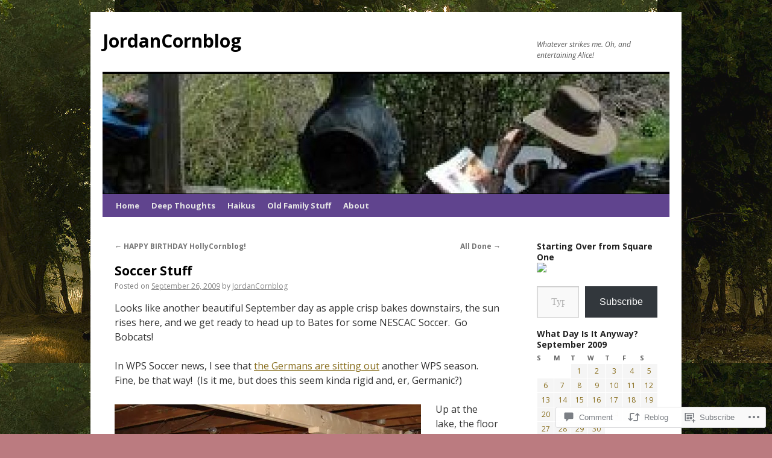

--- FILE ---
content_type: text/html; charset=UTF-8
request_url: https://jordancornblog.com/2009/09/26/soccer-stuff/
body_size: 42774
content:
<!DOCTYPE html>
<html lang="en">
<head>
<meta charset="UTF-8" />
<title>
Soccer Stuff | JordanCornblog</title>
<link rel="profile" href="https://gmpg.org/xfn/11" />
<link rel="stylesheet" type="text/css" media="all" href="https://s0.wp.com/wp-content/themes/pub/twentyten/style.css?m=1659017451i&amp;ver=20190507" />
<link rel="pingback" href="https://jordancornblog.com/xmlrpc.php">
<script type="text/javascript">
  WebFontConfig = {"google":{"families":["Open+Sans:b:latin,latin-ext","Open+Sans:r,i,b,bi:latin,latin-ext"]},"api_url":"https:\/\/fonts-api.wp.com\/css"};
  (function() {
    var wf = document.createElement('script');
    wf.src = '/wp-content/plugins/custom-fonts/js/webfont.js';
    wf.type = 'text/javascript';
    wf.async = 'true';
    var s = document.getElementsByTagName('script')[0];
    s.parentNode.insertBefore(wf, s);
	})();
</script><style id="jetpack-custom-fonts-css">.wf-active #site-title{font-family:"Open Sans",sans-serif;font-style:normal;font-weight:700}.wf-active #site-title{font-style:normal;font-weight:700}.wf-active #site-title a{font-weight:700;font-style:normal}.wf-active .pingback a.url, .wf-active body{font-family:"Open Sans",sans-serif}.wf-active #cancel-comment-reply-link, .wf-active #site-info, .wf-active #wp-calendar, .wf-active .comment-body thead th, .wf-active .comment-body tr th, .wf-active .comment-meta, .wf-active .entry-content label, .wf-active .entry-content thead th, .wf-active .entry-content tr th, .wf-active .entry-meta, .wf-active .entry-utility, .wf-active .form-allowed-tags, .wf-active .pingback p, .wf-active .reply, .wf-active .wp-caption-text{font-family:"Open Sans",sans-serif}.wf-active h1, .wf-active h2, .wf-active h3, .wf-active h4, .wf-active h5, .wf-active h6{font-weight:700;font-family:"Open Sans",sans-serif;font-style:normal}.wf-active .page-title span{font-family:"Open Sans",sans-serif;font-style:normal;font-weight:700}.wf-active #access .menu, .wf-active #access div.menu ul, .wf-active #respond label, .wf-active .entry-title, .wf-active .navigation, .wf-active .page-title, .wf-active .widget-title, .wf-active h3#comments-title, .wf-active h3#reply-title{font-family:"Open Sans",sans-serif;font-style:normal;font-weight:700}.wf-active #access .menu-header, .wf-active div.menu{font-style:normal;font-weight:700}.wf-active .page-title{font-weight:700;font-style:normal}.wf-active .page-title span{font-style:normal;font-weight:700}.wf-active #content .entry-title{font-weight:700;font-style:normal}.wf-active .navigation{font-style:normal;font-weight:700}.wf-active h3#comments-title, .wf-active h3#reply-title{font-weight:700;font-style:normal}.wf-active #respond label{font-style:normal;font-weight:700}.wf-active .widget-title{font-weight:700;font-style:normal}</style>
<meta name='robots' content='max-image-preview:large' />
<meta name="google-site-verification" content="KsWbwT7EVOCubX9gPRTKXCZdXmBF-hx-NBakjFIVlEA" />

<!-- Async WordPress.com Remote Login -->
<script id="wpcom_remote_login_js">
var wpcom_remote_login_extra_auth = '';
function wpcom_remote_login_remove_dom_node_id( element_id ) {
	var dom_node = document.getElementById( element_id );
	if ( dom_node ) { dom_node.parentNode.removeChild( dom_node ); }
}
function wpcom_remote_login_remove_dom_node_classes( class_name ) {
	var dom_nodes = document.querySelectorAll( '.' + class_name );
	for ( var i = 0; i < dom_nodes.length; i++ ) {
		dom_nodes[ i ].parentNode.removeChild( dom_nodes[ i ] );
	}
}
function wpcom_remote_login_final_cleanup() {
	wpcom_remote_login_remove_dom_node_classes( "wpcom_remote_login_msg" );
	wpcom_remote_login_remove_dom_node_id( "wpcom_remote_login_key" );
	wpcom_remote_login_remove_dom_node_id( "wpcom_remote_login_validate" );
	wpcom_remote_login_remove_dom_node_id( "wpcom_remote_login_js" );
	wpcom_remote_login_remove_dom_node_id( "wpcom_request_access_iframe" );
	wpcom_remote_login_remove_dom_node_id( "wpcom_request_access_styles" );
}

// Watch for messages back from the remote login
window.addEventListener( "message", function( e ) {
	if ( e.origin === "https://r-login.wordpress.com" ) {
		var data = {};
		try {
			data = JSON.parse( e.data );
		} catch( e ) {
			wpcom_remote_login_final_cleanup();
			return;
		}

		if ( data.msg === 'LOGIN' ) {
			// Clean up the login check iframe
			wpcom_remote_login_remove_dom_node_id( "wpcom_remote_login_key" );

			var id_regex = new RegExp( /^[0-9]+$/ );
			var token_regex = new RegExp( /^.*|.*|.*$/ );
			if (
				token_regex.test( data.token )
				&& id_regex.test( data.wpcomid )
			) {
				// We have everything we need to ask for a login
				var script = document.createElement( "script" );
				script.setAttribute( "id", "wpcom_remote_login_validate" );
				script.src = '/remote-login.php?wpcom_remote_login=validate'
					+ '&wpcomid=' + data.wpcomid
					+ '&token=' + encodeURIComponent( data.token )
					+ '&host=' + window.location.protocol
					+ '//' + window.location.hostname
					+ '&postid=2856'
					+ '&is_singular=1';
				document.body.appendChild( script );
			}

			return;
		}

		// Safari ITP, not logged in, so redirect
		if ( data.msg === 'LOGIN-REDIRECT' ) {
			window.location = 'https://wordpress.com/log-in?redirect_to=' + window.location.href;
			return;
		}

		// Safari ITP, storage access failed, remove the request
		if ( data.msg === 'LOGIN-REMOVE' ) {
			var css_zap = 'html { -webkit-transition: margin-top 1s; transition: margin-top 1s; } /* 9001 */ html { margin-top: 0 !important; } * html body { margin-top: 0 !important; } @media screen and ( max-width: 782px ) { html { margin-top: 0 !important; } * html body { margin-top: 0 !important; } }';
			var style_zap = document.createElement( 'style' );
			style_zap.type = 'text/css';
			style_zap.appendChild( document.createTextNode( css_zap ) );
			document.body.appendChild( style_zap );

			var e = document.getElementById( 'wpcom_request_access_iframe' );
			e.parentNode.removeChild( e );

			document.cookie = 'wordpress_com_login_access=denied; path=/; max-age=31536000';

			return;
		}

		// Safari ITP
		if ( data.msg === 'REQUEST_ACCESS' ) {
			console.log( 'request access: safari' );

			// Check ITP iframe enable/disable knob
			if ( wpcom_remote_login_extra_auth !== 'safari_itp_iframe' ) {
				return;
			}

			// If we are in a "private window" there is no ITP.
			var private_window = false;
			try {
				var opendb = window.openDatabase( null, null, null, null );
			} catch( e ) {
				private_window = true;
			}

			if ( private_window ) {
				console.log( 'private window' );
				return;
			}

			var iframe = document.createElement( 'iframe' );
			iframe.id = 'wpcom_request_access_iframe';
			iframe.setAttribute( 'scrolling', 'no' );
			iframe.setAttribute( 'sandbox', 'allow-storage-access-by-user-activation allow-scripts allow-same-origin allow-top-navigation-by-user-activation' );
			iframe.src = 'https://r-login.wordpress.com/remote-login.php?wpcom_remote_login=request_access&origin=' + encodeURIComponent( data.origin ) + '&wpcomid=' + encodeURIComponent( data.wpcomid );

			var css = 'html { -webkit-transition: margin-top 1s; transition: margin-top 1s; } /* 9001 */ html { margin-top: 46px !important; } * html body { margin-top: 46px !important; } @media screen and ( max-width: 660px ) { html { margin-top: 71px !important; } * html body { margin-top: 71px !important; } #wpcom_request_access_iframe { display: block; height: 71px !important; } } #wpcom_request_access_iframe { border: 0px; height: 46px; position: fixed; top: 0; left: 0; width: 100%; min-width: 100%; z-index: 99999; background: #23282d; } ';

			var style = document.createElement( 'style' );
			style.type = 'text/css';
			style.id = 'wpcom_request_access_styles';
			style.appendChild( document.createTextNode( css ) );
			document.body.appendChild( style );

			document.body.appendChild( iframe );
		}

		if ( data.msg === 'DONE' ) {
			wpcom_remote_login_final_cleanup();
		}
	}
}, false );

// Inject the remote login iframe after the page has had a chance to load
// more critical resources
window.addEventListener( "DOMContentLoaded", function( e ) {
	var iframe = document.createElement( "iframe" );
	iframe.style.display = "none";
	iframe.setAttribute( "scrolling", "no" );
	iframe.setAttribute( "id", "wpcom_remote_login_key" );
	iframe.src = "https://r-login.wordpress.com/remote-login.php"
		+ "?wpcom_remote_login=key"
		+ "&origin=aHR0cHM6Ly9qb3JkYW5jb3JuYmxvZy5jb20%3D"
		+ "&wpcomid=14196882"
		+ "&time=" + Math.floor( Date.now() / 1000 );
	document.body.appendChild( iframe );
}, false );
</script>
<link rel='dns-prefetch' href='//s0.wp.com' />
<link rel='dns-prefetch' href='//wordpress.com' />
<link rel="alternate" type="application/rss+xml" title="JordanCornblog &raquo; Feed" href="https://jordancornblog.com/feed/" />
<link rel="alternate" type="application/rss+xml" title="JordanCornblog &raquo; Comments Feed" href="https://jordancornblog.com/comments/feed/" />
<link rel="alternate" type="application/rss+xml" title="JordanCornblog &raquo; Soccer Stuff Comments Feed" href="https://jordancornblog.com/2009/09/26/soccer-stuff/feed/" />
	<script type="text/javascript">
		/* <![CDATA[ */
		function addLoadEvent(func) {
			var oldonload = window.onload;
			if (typeof window.onload != 'function') {
				window.onload = func;
			} else {
				window.onload = function () {
					oldonload();
					func();
				}
			}
		}
		/* ]]> */
	</script>
	<link crossorigin='anonymous' rel='stylesheet' id='all-css-0-1' href='/_static/??-eJxtzEkKgDAMQNELWYNjcSGeRdog1Q7BpHh9UQRBXD74fDhImRQFo0DIinxeXGRYUWg222PgHCEkmz0y7OhnQasosXxUGuYC/o/ebfh+b135FMZKd02th77t1hMpiDR+&cssminify=yes' type='text/css' media='all' />
<style id='wp-emoji-styles-inline-css'>

	img.wp-smiley, img.emoji {
		display: inline !important;
		border: none !important;
		box-shadow: none !important;
		height: 1em !important;
		width: 1em !important;
		margin: 0 0.07em !important;
		vertical-align: -0.1em !important;
		background: none !important;
		padding: 0 !important;
	}
/*# sourceURL=wp-emoji-styles-inline-css */
</style>
<link crossorigin='anonymous' rel='stylesheet' id='all-css-2-1' href='/wp-content/plugins/gutenberg-core/v22.2.0/build/styles/block-library/style.css?m=1764855221i&cssminify=yes' type='text/css' media='all' />
<style id='wp-block-library-inline-css'>
.has-text-align-justify {
	text-align:justify;
}
.has-text-align-justify{text-align:justify;}

/*# sourceURL=wp-block-library-inline-css */
</style><style id='wp-block-group-inline-css'>
.wp-block-group{box-sizing:border-box}:where(.wp-block-group.wp-block-group-is-layout-constrained){position:relative}
/*# sourceURL=/wp-content/plugins/gutenberg-core/v22.2.0/build/styles/block-library/group/style.css */
</style>
<style id='wp-block-group-theme-inline-css'>
:where(.wp-block-group.has-background){padding:1.25em 2.375em}
/*# sourceURL=/wp-content/plugins/gutenberg-core/v22.2.0/build/styles/block-library/group/theme.css */
</style>
<style id='wp-block-paragraph-inline-css'>
.is-small-text{font-size:.875em}.is-regular-text{font-size:1em}.is-large-text{font-size:2.25em}.is-larger-text{font-size:3em}.has-drop-cap:not(:focus):first-letter{float:left;font-size:8.4em;font-style:normal;font-weight:100;line-height:.68;margin:.05em .1em 0 0;text-transform:uppercase}body.rtl .has-drop-cap:not(:focus):first-letter{float:none;margin-left:.1em}p.has-drop-cap.has-background{overflow:hidden}:root :where(p.has-background){padding:1.25em 2.375em}:where(p.has-text-color:not(.has-link-color)) a{color:inherit}p.has-text-align-left[style*="writing-mode:vertical-lr"],p.has-text-align-right[style*="writing-mode:vertical-rl"]{rotate:180deg}
/*# sourceURL=/wp-content/plugins/gutenberg-core/v22.2.0/build/styles/block-library/paragraph/style.css */
</style>
<style id='wp-block-separator-inline-css'>
@charset "UTF-8";.wp-block-separator{border:none;border-top:2px solid}:root :where(.wp-block-separator.is-style-dots){height:auto;line-height:1;text-align:center}:root :where(.wp-block-separator.is-style-dots):before{color:currentColor;content:"···";font-family:serif;font-size:1.5em;letter-spacing:2em;padding-left:2em}.wp-block-separator.is-style-dots{background:none!important;border:none!important}
/*# sourceURL=/wp-content/plugins/gutenberg-core/v22.2.0/build/styles/block-library/separator/style.css */
</style>
<style id='wp-block-separator-theme-inline-css'>
.wp-block-separator.has-css-opacity{opacity:.4}.wp-block-separator{border:none;border-bottom:2px solid;margin-left:auto;margin-right:auto}.wp-block-separator.has-alpha-channel-opacity{opacity:1}.wp-block-separator:not(.is-style-wide):not(.is-style-dots){width:100px}.wp-block-separator.has-background:not(.is-style-dots){border-bottom:none;height:1px}.wp-block-separator.has-background:not(.is-style-wide):not(.is-style-dots){height:2px}
/*# sourceURL=/wp-content/plugins/gutenberg-core/v22.2.0/build/styles/block-library/separator/theme.css */
</style>
<style id='wp-block-heading-inline-css'>
h1:where(.wp-block-heading).has-background,h2:where(.wp-block-heading).has-background,h3:where(.wp-block-heading).has-background,h4:where(.wp-block-heading).has-background,h5:where(.wp-block-heading).has-background,h6:where(.wp-block-heading).has-background{padding:1.25em 2.375em}h1.has-text-align-left[style*=writing-mode]:where([style*=vertical-lr]),h1.has-text-align-right[style*=writing-mode]:where([style*=vertical-rl]),h2.has-text-align-left[style*=writing-mode]:where([style*=vertical-lr]),h2.has-text-align-right[style*=writing-mode]:where([style*=vertical-rl]),h3.has-text-align-left[style*=writing-mode]:where([style*=vertical-lr]),h3.has-text-align-right[style*=writing-mode]:where([style*=vertical-rl]),h4.has-text-align-left[style*=writing-mode]:where([style*=vertical-lr]),h4.has-text-align-right[style*=writing-mode]:where([style*=vertical-rl]),h5.has-text-align-left[style*=writing-mode]:where([style*=vertical-lr]),h5.has-text-align-right[style*=writing-mode]:where([style*=vertical-rl]),h6.has-text-align-left[style*=writing-mode]:where([style*=vertical-lr]),h6.has-text-align-right[style*=writing-mode]:where([style*=vertical-rl]){rotate:180deg}
/*# sourceURL=/wp-content/plugins/gutenberg-core/v22.2.0/build/styles/block-library/heading/style.css */
</style>
<style id='global-styles-inline-css'>
:root{--wp--preset--aspect-ratio--square: 1;--wp--preset--aspect-ratio--4-3: 4/3;--wp--preset--aspect-ratio--3-4: 3/4;--wp--preset--aspect-ratio--3-2: 3/2;--wp--preset--aspect-ratio--2-3: 2/3;--wp--preset--aspect-ratio--16-9: 16/9;--wp--preset--aspect-ratio--9-16: 9/16;--wp--preset--color--black: #000;--wp--preset--color--cyan-bluish-gray: #abb8c3;--wp--preset--color--white: #fff;--wp--preset--color--pale-pink: #f78da7;--wp--preset--color--vivid-red: #cf2e2e;--wp--preset--color--luminous-vivid-orange: #ff6900;--wp--preset--color--luminous-vivid-amber: #fcb900;--wp--preset--color--light-green-cyan: #7bdcb5;--wp--preset--color--vivid-green-cyan: #00d084;--wp--preset--color--pale-cyan-blue: #8ed1fc;--wp--preset--color--vivid-cyan-blue: #0693e3;--wp--preset--color--vivid-purple: #9b51e0;--wp--preset--color--blue: #0066cc;--wp--preset--color--medium-gray: #666;--wp--preset--color--light-gray: #f1f1f1;--wp--preset--gradient--vivid-cyan-blue-to-vivid-purple: linear-gradient(135deg,rgb(6,147,227) 0%,rgb(155,81,224) 100%);--wp--preset--gradient--light-green-cyan-to-vivid-green-cyan: linear-gradient(135deg,rgb(122,220,180) 0%,rgb(0,208,130) 100%);--wp--preset--gradient--luminous-vivid-amber-to-luminous-vivid-orange: linear-gradient(135deg,rgb(252,185,0) 0%,rgb(255,105,0) 100%);--wp--preset--gradient--luminous-vivid-orange-to-vivid-red: linear-gradient(135deg,rgb(255,105,0) 0%,rgb(207,46,46) 100%);--wp--preset--gradient--very-light-gray-to-cyan-bluish-gray: linear-gradient(135deg,rgb(238,238,238) 0%,rgb(169,184,195) 100%);--wp--preset--gradient--cool-to-warm-spectrum: linear-gradient(135deg,rgb(74,234,220) 0%,rgb(151,120,209) 20%,rgb(207,42,186) 40%,rgb(238,44,130) 60%,rgb(251,105,98) 80%,rgb(254,248,76) 100%);--wp--preset--gradient--blush-light-purple: linear-gradient(135deg,rgb(255,206,236) 0%,rgb(152,150,240) 100%);--wp--preset--gradient--blush-bordeaux: linear-gradient(135deg,rgb(254,205,165) 0%,rgb(254,45,45) 50%,rgb(107,0,62) 100%);--wp--preset--gradient--luminous-dusk: linear-gradient(135deg,rgb(255,203,112) 0%,rgb(199,81,192) 50%,rgb(65,88,208) 100%);--wp--preset--gradient--pale-ocean: linear-gradient(135deg,rgb(255,245,203) 0%,rgb(182,227,212) 50%,rgb(51,167,181) 100%);--wp--preset--gradient--electric-grass: linear-gradient(135deg,rgb(202,248,128) 0%,rgb(113,206,126) 100%);--wp--preset--gradient--midnight: linear-gradient(135deg,rgb(2,3,129) 0%,rgb(40,116,252) 100%);--wp--preset--font-size--small: 13px;--wp--preset--font-size--medium: 20px;--wp--preset--font-size--large: 36px;--wp--preset--font-size--x-large: 42px;--wp--preset--font-family--albert-sans: 'Albert Sans', sans-serif;--wp--preset--font-family--alegreya: Alegreya, serif;--wp--preset--font-family--arvo: Arvo, serif;--wp--preset--font-family--bodoni-moda: 'Bodoni Moda', serif;--wp--preset--font-family--bricolage-grotesque: 'Bricolage Grotesque', sans-serif;--wp--preset--font-family--cabin: Cabin, sans-serif;--wp--preset--font-family--chivo: Chivo, sans-serif;--wp--preset--font-family--commissioner: Commissioner, sans-serif;--wp--preset--font-family--cormorant: Cormorant, serif;--wp--preset--font-family--courier-prime: 'Courier Prime', monospace;--wp--preset--font-family--crimson-pro: 'Crimson Pro', serif;--wp--preset--font-family--dm-mono: 'DM Mono', monospace;--wp--preset--font-family--dm-sans: 'DM Sans', sans-serif;--wp--preset--font-family--dm-serif-display: 'DM Serif Display', serif;--wp--preset--font-family--domine: Domine, serif;--wp--preset--font-family--eb-garamond: 'EB Garamond', serif;--wp--preset--font-family--epilogue: Epilogue, sans-serif;--wp--preset--font-family--fahkwang: Fahkwang, sans-serif;--wp--preset--font-family--figtree: Figtree, sans-serif;--wp--preset--font-family--fira-sans: 'Fira Sans', sans-serif;--wp--preset--font-family--fjalla-one: 'Fjalla One', sans-serif;--wp--preset--font-family--fraunces: Fraunces, serif;--wp--preset--font-family--gabarito: Gabarito, system-ui;--wp--preset--font-family--ibm-plex-mono: 'IBM Plex Mono', monospace;--wp--preset--font-family--ibm-plex-sans: 'IBM Plex Sans', sans-serif;--wp--preset--font-family--ibarra-real-nova: 'Ibarra Real Nova', serif;--wp--preset--font-family--instrument-serif: 'Instrument Serif', serif;--wp--preset--font-family--inter: Inter, sans-serif;--wp--preset--font-family--josefin-sans: 'Josefin Sans', sans-serif;--wp--preset--font-family--jost: Jost, sans-serif;--wp--preset--font-family--libre-baskerville: 'Libre Baskerville', serif;--wp--preset--font-family--libre-franklin: 'Libre Franklin', sans-serif;--wp--preset--font-family--literata: Literata, serif;--wp--preset--font-family--lora: Lora, serif;--wp--preset--font-family--merriweather: Merriweather, serif;--wp--preset--font-family--montserrat: Montserrat, sans-serif;--wp--preset--font-family--newsreader: Newsreader, serif;--wp--preset--font-family--noto-sans-mono: 'Noto Sans Mono', sans-serif;--wp--preset--font-family--nunito: Nunito, sans-serif;--wp--preset--font-family--open-sans: 'Open Sans', sans-serif;--wp--preset--font-family--overpass: Overpass, sans-serif;--wp--preset--font-family--pt-serif: 'PT Serif', serif;--wp--preset--font-family--petrona: Petrona, serif;--wp--preset--font-family--piazzolla: Piazzolla, serif;--wp--preset--font-family--playfair-display: 'Playfair Display', serif;--wp--preset--font-family--plus-jakarta-sans: 'Plus Jakarta Sans', sans-serif;--wp--preset--font-family--poppins: Poppins, sans-serif;--wp--preset--font-family--raleway: Raleway, sans-serif;--wp--preset--font-family--roboto: Roboto, sans-serif;--wp--preset--font-family--roboto-slab: 'Roboto Slab', serif;--wp--preset--font-family--rubik: Rubik, sans-serif;--wp--preset--font-family--rufina: Rufina, serif;--wp--preset--font-family--sora: Sora, sans-serif;--wp--preset--font-family--source-sans-3: 'Source Sans 3', sans-serif;--wp--preset--font-family--source-serif-4: 'Source Serif 4', serif;--wp--preset--font-family--space-mono: 'Space Mono', monospace;--wp--preset--font-family--syne: Syne, sans-serif;--wp--preset--font-family--texturina: Texturina, serif;--wp--preset--font-family--urbanist: Urbanist, sans-serif;--wp--preset--font-family--work-sans: 'Work Sans', sans-serif;--wp--preset--spacing--20: 0.44rem;--wp--preset--spacing--30: 0.67rem;--wp--preset--spacing--40: 1rem;--wp--preset--spacing--50: 1.5rem;--wp--preset--spacing--60: 2.25rem;--wp--preset--spacing--70: 3.38rem;--wp--preset--spacing--80: 5.06rem;--wp--preset--shadow--natural: 6px 6px 9px rgba(0, 0, 0, 0.2);--wp--preset--shadow--deep: 12px 12px 50px rgba(0, 0, 0, 0.4);--wp--preset--shadow--sharp: 6px 6px 0px rgba(0, 0, 0, 0.2);--wp--preset--shadow--outlined: 6px 6px 0px -3px rgb(255, 255, 255), 6px 6px rgb(0, 0, 0);--wp--preset--shadow--crisp: 6px 6px 0px rgb(0, 0, 0);}:where(.is-layout-flex){gap: 0.5em;}:where(.is-layout-grid){gap: 0.5em;}body .is-layout-flex{display: flex;}.is-layout-flex{flex-wrap: wrap;align-items: center;}.is-layout-flex > :is(*, div){margin: 0;}body .is-layout-grid{display: grid;}.is-layout-grid > :is(*, div){margin: 0;}:where(.wp-block-columns.is-layout-flex){gap: 2em;}:where(.wp-block-columns.is-layout-grid){gap: 2em;}:where(.wp-block-post-template.is-layout-flex){gap: 1.25em;}:where(.wp-block-post-template.is-layout-grid){gap: 1.25em;}.has-black-color{color: var(--wp--preset--color--black) !important;}.has-cyan-bluish-gray-color{color: var(--wp--preset--color--cyan-bluish-gray) !important;}.has-white-color{color: var(--wp--preset--color--white) !important;}.has-pale-pink-color{color: var(--wp--preset--color--pale-pink) !important;}.has-vivid-red-color{color: var(--wp--preset--color--vivid-red) !important;}.has-luminous-vivid-orange-color{color: var(--wp--preset--color--luminous-vivid-orange) !important;}.has-luminous-vivid-amber-color{color: var(--wp--preset--color--luminous-vivid-amber) !important;}.has-light-green-cyan-color{color: var(--wp--preset--color--light-green-cyan) !important;}.has-vivid-green-cyan-color{color: var(--wp--preset--color--vivid-green-cyan) !important;}.has-pale-cyan-blue-color{color: var(--wp--preset--color--pale-cyan-blue) !important;}.has-vivid-cyan-blue-color{color: var(--wp--preset--color--vivid-cyan-blue) !important;}.has-vivid-purple-color{color: var(--wp--preset--color--vivid-purple) !important;}.has-black-background-color{background-color: var(--wp--preset--color--black) !important;}.has-cyan-bluish-gray-background-color{background-color: var(--wp--preset--color--cyan-bluish-gray) !important;}.has-white-background-color{background-color: var(--wp--preset--color--white) !important;}.has-pale-pink-background-color{background-color: var(--wp--preset--color--pale-pink) !important;}.has-vivid-red-background-color{background-color: var(--wp--preset--color--vivid-red) !important;}.has-luminous-vivid-orange-background-color{background-color: var(--wp--preset--color--luminous-vivid-orange) !important;}.has-luminous-vivid-amber-background-color{background-color: var(--wp--preset--color--luminous-vivid-amber) !important;}.has-light-green-cyan-background-color{background-color: var(--wp--preset--color--light-green-cyan) !important;}.has-vivid-green-cyan-background-color{background-color: var(--wp--preset--color--vivid-green-cyan) !important;}.has-pale-cyan-blue-background-color{background-color: var(--wp--preset--color--pale-cyan-blue) !important;}.has-vivid-cyan-blue-background-color{background-color: var(--wp--preset--color--vivid-cyan-blue) !important;}.has-vivid-purple-background-color{background-color: var(--wp--preset--color--vivid-purple) !important;}.has-black-border-color{border-color: var(--wp--preset--color--black) !important;}.has-cyan-bluish-gray-border-color{border-color: var(--wp--preset--color--cyan-bluish-gray) !important;}.has-white-border-color{border-color: var(--wp--preset--color--white) !important;}.has-pale-pink-border-color{border-color: var(--wp--preset--color--pale-pink) !important;}.has-vivid-red-border-color{border-color: var(--wp--preset--color--vivid-red) !important;}.has-luminous-vivid-orange-border-color{border-color: var(--wp--preset--color--luminous-vivid-orange) !important;}.has-luminous-vivid-amber-border-color{border-color: var(--wp--preset--color--luminous-vivid-amber) !important;}.has-light-green-cyan-border-color{border-color: var(--wp--preset--color--light-green-cyan) !important;}.has-vivid-green-cyan-border-color{border-color: var(--wp--preset--color--vivid-green-cyan) !important;}.has-pale-cyan-blue-border-color{border-color: var(--wp--preset--color--pale-cyan-blue) !important;}.has-vivid-cyan-blue-border-color{border-color: var(--wp--preset--color--vivid-cyan-blue) !important;}.has-vivid-purple-border-color{border-color: var(--wp--preset--color--vivid-purple) !important;}.has-vivid-cyan-blue-to-vivid-purple-gradient-background{background: var(--wp--preset--gradient--vivid-cyan-blue-to-vivid-purple) !important;}.has-light-green-cyan-to-vivid-green-cyan-gradient-background{background: var(--wp--preset--gradient--light-green-cyan-to-vivid-green-cyan) !important;}.has-luminous-vivid-amber-to-luminous-vivid-orange-gradient-background{background: var(--wp--preset--gradient--luminous-vivid-amber-to-luminous-vivid-orange) !important;}.has-luminous-vivid-orange-to-vivid-red-gradient-background{background: var(--wp--preset--gradient--luminous-vivid-orange-to-vivid-red) !important;}.has-very-light-gray-to-cyan-bluish-gray-gradient-background{background: var(--wp--preset--gradient--very-light-gray-to-cyan-bluish-gray) !important;}.has-cool-to-warm-spectrum-gradient-background{background: var(--wp--preset--gradient--cool-to-warm-spectrum) !important;}.has-blush-light-purple-gradient-background{background: var(--wp--preset--gradient--blush-light-purple) !important;}.has-blush-bordeaux-gradient-background{background: var(--wp--preset--gradient--blush-bordeaux) !important;}.has-luminous-dusk-gradient-background{background: var(--wp--preset--gradient--luminous-dusk) !important;}.has-pale-ocean-gradient-background{background: var(--wp--preset--gradient--pale-ocean) !important;}.has-electric-grass-gradient-background{background: var(--wp--preset--gradient--electric-grass) !important;}.has-midnight-gradient-background{background: var(--wp--preset--gradient--midnight) !important;}.has-small-font-size{font-size: var(--wp--preset--font-size--small) !important;}.has-medium-font-size{font-size: var(--wp--preset--font-size--medium) !important;}.has-large-font-size{font-size: var(--wp--preset--font-size--large) !important;}.has-x-large-font-size{font-size: var(--wp--preset--font-size--x-large) !important;}.has-albert-sans-font-family{font-family: var(--wp--preset--font-family--albert-sans) !important;}.has-alegreya-font-family{font-family: var(--wp--preset--font-family--alegreya) !important;}.has-arvo-font-family{font-family: var(--wp--preset--font-family--arvo) !important;}.has-bodoni-moda-font-family{font-family: var(--wp--preset--font-family--bodoni-moda) !important;}.has-bricolage-grotesque-font-family{font-family: var(--wp--preset--font-family--bricolage-grotesque) !important;}.has-cabin-font-family{font-family: var(--wp--preset--font-family--cabin) !important;}.has-chivo-font-family{font-family: var(--wp--preset--font-family--chivo) !important;}.has-commissioner-font-family{font-family: var(--wp--preset--font-family--commissioner) !important;}.has-cormorant-font-family{font-family: var(--wp--preset--font-family--cormorant) !important;}.has-courier-prime-font-family{font-family: var(--wp--preset--font-family--courier-prime) !important;}.has-crimson-pro-font-family{font-family: var(--wp--preset--font-family--crimson-pro) !important;}.has-dm-mono-font-family{font-family: var(--wp--preset--font-family--dm-mono) !important;}.has-dm-sans-font-family{font-family: var(--wp--preset--font-family--dm-sans) !important;}.has-dm-serif-display-font-family{font-family: var(--wp--preset--font-family--dm-serif-display) !important;}.has-domine-font-family{font-family: var(--wp--preset--font-family--domine) !important;}.has-eb-garamond-font-family{font-family: var(--wp--preset--font-family--eb-garamond) !important;}.has-epilogue-font-family{font-family: var(--wp--preset--font-family--epilogue) !important;}.has-fahkwang-font-family{font-family: var(--wp--preset--font-family--fahkwang) !important;}.has-figtree-font-family{font-family: var(--wp--preset--font-family--figtree) !important;}.has-fira-sans-font-family{font-family: var(--wp--preset--font-family--fira-sans) !important;}.has-fjalla-one-font-family{font-family: var(--wp--preset--font-family--fjalla-one) !important;}.has-fraunces-font-family{font-family: var(--wp--preset--font-family--fraunces) !important;}.has-gabarito-font-family{font-family: var(--wp--preset--font-family--gabarito) !important;}.has-ibm-plex-mono-font-family{font-family: var(--wp--preset--font-family--ibm-plex-mono) !important;}.has-ibm-plex-sans-font-family{font-family: var(--wp--preset--font-family--ibm-plex-sans) !important;}.has-ibarra-real-nova-font-family{font-family: var(--wp--preset--font-family--ibarra-real-nova) !important;}.has-instrument-serif-font-family{font-family: var(--wp--preset--font-family--instrument-serif) !important;}.has-inter-font-family{font-family: var(--wp--preset--font-family--inter) !important;}.has-josefin-sans-font-family{font-family: var(--wp--preset--font-family--josefin-sans) !important;}.has-jost-font-family{font-family: var(--wp--preset--font-family--jost) !important;}.has-libre-baskerville-font-family{font-family: var(--wp--preset--font-family--libre-baskerville) !important;}.has-libre-franklin-font-family{font-family: var(--wp--preset--font-family--libre-franklin) !important;}.has-literata-font-family{font-family: var(--wp--preset--font-family--literata) !important;}.has-lora-font-family{font-family: var(--wp--preset--font-family--lora) !important;}.has-merriweather-font-family{font-family: var(--wp--preset--font-family--merriweather) !important;}.has-montserrat-font-family{font-family: var(--wp--preset--font-family--montserrat) !important;}.has-newsreader-font-family{font-family: var(--wp--preset--font-family--newsreader) !important;}.has-noto-sans-mono-font-family{font-family: var(--wp--preset--font-family--noto-sans-mono) !important;}.has-nunito-font-family{font-family: var(--wp--preset--font-family--nunito) !important;}.has-open-sans-font-family{font-family: var(--wp--preset--font-family--open-sans) !important;}.has-overpass-font-family{font-family: var(--wp--preset--font-family--overpass) !important;}.has-pt-serif-font-family{font-family: var(--wp--preset--font-family--pt-serif) !important;}.has-petrona-font-family{font-family: var(--wp--preset--font-family--petrona) !important;}.has-piazzolla-font-family{font-family: var(--wp--preset--font-family--piazzolla) !important;}.has-playfair-display-font-family{font-family: var(--wp--preset--font-family--playfair-display) !important;}.has-plus-jakarta-sans-font-family{font-family: var(--wp--preset--font-family--plus-jakarta-sans) !important;}.has-poppins-font-family{font-family: var(--wp--preset--font-family--poppins) !important;}.has-raleway-font-family{font-family: var(--wp--preset--font-family--raleway) !important;}.has-roboto-font-family{font-family: var(--wp--preset--font-family--roboto) !important;}.has-roboto-slab-font-family{font-family: var(--wp--preset--font-family--roboto-slab) !important;}.has-rubik-font-family{font-family: var(--wp--preset--font-family--rubik) !important;}.has-rufina-font-family{font-family: var(--wp--preset--font-family--rufina) !important;}.has-sora-font-family{font-family: var(--wp--preset--font-family--sora) !important;}.has-source-sans-3-font-family{font-family: var(--wp--preset--font-family--source-sans-3) !important;}.has-source-serif-4-font-family{font-family: var(--wp--preset--font-family--source-serif-4) !important;}.has-space-mono-font-family{font-family: var(--wp--preset--font-family--space-mono) !important;}.has-syne-font-family{font-family: var(--wp--preset--font-family--syne) !important;}.has-texturina-font-family{font-family: var(--wp--preset--font-family--texturina) !important;}.has-urbanist-font-family{font-family: var(--wp--preset--font-family--urbanist) !important;}.has-work-sans-font-family{font-family: var(--wp--preset--font-family--work-sans) !important;}
/*# sourceURL=global-styles-inline-css */
</style>
<style id='core-block-supports-inline-css'>
.wp-container-core-group-is-layout-bcfe9290 > :where(:not(.alignleft):not(.alignright):not(.alignfull)){max-width:480px;margin-left:auto !important;margin-right:auto !important;}.wp-container-core-group-is-layout-bcfe9290 > .alignwide{max-width:480px;}.wp-container-core-group-is-layout-bcfe9290 .alignfull{max-width:none;}
/*# sourceURL=core-block-supports-inline-css */
</style>

<style id='classic-theme-styles-inline-css'>
/*! This file is auto-generated */
.wp-block-button__link{color:#fff;background-color:#32373c;border-radius:9999px;box-shadow:none;text-decoration:none;padding:calc(.667em + 2px) calc(1.333em + 2px);font-size:1.125em}.wp-block-file__button{background:#32373c;color:#fff;text-decoration:none}
/*# sourceURL=/wp-includes/css/classic-themes.min.css */
</style>
<link crossorigin='anonymous' rel='stylesheet' id='all-css-4-1' href='/_static/??-eJyNj11OAzEMhC+EsUDbUh4QR0FJ1mzTzZ9ip6vevi6hQrRoxUtkj+dzxrgUcDkJJcHYoIQ2+cTociXVYzGC6og0ekOBotoeHfMD/o0tRRmwtlRiBn2jbxFkryCvcQeSYtwMKvUVfYDc0nX2caQ05oqmSY5GxLs7Crk6tM2HEY9Urf6s4iUy3/ZrWb49EPxM2vGN0lGPKWuErP5rcbezn42lWZRFhZOqaEN28z+9LKdA/bS1wJV06aTl9JX2p12DJsqgUYz4nH418BmMrxf0Pb49vWx3z8PrMGwOZ/xt0Zc=&cssminify=yes' type='text/css' media='all' />
<style id='jetpack-global-styles-frontend-style-inline-css'>
:root { --font-headings: unset; --font-base: unset; --font-headings-default: -apple-system,BlinkMacSystemFont,"Segoe UI",Roboto,Oxygen-Sans,Ubuntu,Cantarell,"Helvetica Neue",sans-serif; --font-base-default: -apple-system,BlinkMacSystemFont,"Segoe UI",Roboto,Oxygen-Sans,Ubuntu,Cantarell,"Helvetica Neue",sans-serif;}
/*# sourceURL=jetpack-global-styles-frontend-style-inline-css */
</style>
<link crossorigin='anonymous' rel='stylesheet' id='all-css-6-1' href='/_static/??-eJyNjcsKAjEMRX/IGtQZBxfip0hMS9sxTYppGfx7H7gRN+7ugcs5sFRHKi1Ig9Jd5R6zGMyhVaTrh8G6QFHfORhYwlvw6P39PbPENZmt4G/ROQuBKWVkxxrVvuBH1lIoz2waILJekF+HUzlupnG3nQ77YZwfuRJIaQ==&cssminify=yes' type='text/css' media='all' />
<script type="text/javascript" id="jetpack_related-posts-js-extra">
/* <![CDATA[ */
var related_posts_js_options = {"post_heading":"h4"};
//# sourceURL=jetpack_related-posts-js-extra
/* ]]> */
</script>
<script type="text/javascript" id="wpcom-actionbar-placeholder-js-extra">
/* <![CDATA[ */
var actionbardata = {"siteID":"14196882","postID":"2856","siteURL":"https://jordancornblog.com","xhrURL":"https://jordancornblog.com/wp-admin/admin-ajax.php","nonce":"9977ddb814","isLoggedIn":"","statusMessage":"","subsEmailDefault":"instantly","proxyScriptUrl":"https://s0.wp.com/wp-content/js/wpcom-proxy-request.js?m=1513050504i&amp;ver=20211021","shortlink":"https://wp.me/pXzfY-K4","i18n":{"followedText":"New posts from this site will now appear in your \u003Ca href=\"https://wordpress.com/reader\"\u003EReader\u003C/a\u003E","foldBar":"Collapse this bar","unfoldBar":"Expand this bar","shortLinkCopied":"Shortlink copied to clipboard."}};
//# sourceURL=wpcom-actionbar-placeholder-js-extra
/* ]]> */
</script>
<script type="text/javascript" id="jetpack-mu-wpcom-settings-js-before">
/* <![CDATA[ */
var JETPACK_MU_WPCOM_SETTINGS = {"assetsUrl":"https://s0.wp.com/wp-content/mu-plugins/jetpack-mu-wpcom-plugin/sun/jetpack_vendor/automattic/jetpack-mu-wpcom/src/build/"};
//# sourceURL=jetpack-mu-wpcom-settings-js-before
/* ]]> */
</script>
<script crossorigin='anonymous' type='text/javascript'  src='/_static/??/wp-content/mu-plugins/jetpack-plugin/sun/_inc/build/related-posts/related-posts.min.js,/wp-content/js/rlt-proxy.js?m=1755011788j'></script>
<script type="text/javascript" id="rlt-proxy-js-after">
/* <![CDATA[ */
	rltInitialize( {"token":null,"iframeOrigins":["https:\/\/widgets.wp.com"]} );
//# sourceURL=rlt-proxy-js-after
/* ]]> */
</script>
<link rel="EditURI" type="application/rsd+xml" title="RSD" href="https://jordancornblog.wordpress.com/xmlrpc.php?rsd" />
<meta name="generator" content="WordPress.com" />
<link rel="canonical" href="https://jordancornblog.com/2009/09/26/soccer-stuff/" />
<link rel='shortlink' href='https://wp.me/pXzfY-K4' />
<link rel="alternate" type="application/json+oembed" href="https://public-api.wordpress.com/oembed/?format=json&amp;url=https%3A%2F%2Fjordancornblog.com%2F2009%2F09%2F26%2Fsoccer-stuff%2F&amp;for=wpcom-auto-discovery" /><link rel="alternate" type="application/xml+oembed" href="https://public-api.wordpress.com/oembed/?format=xml&amp;url=https%3A%2F%2Fjordancornblog.com%2F2009%2F09%2F26%2Fsoccer-stuff%2F&amp;for=wpcom-auto-discovery" />
<!-- Jetpack Open Graph Tags -->
<meta property="og:type" content="article" />
<meta property="og:title" content="Soccer Stuff" />
<meta property="og:url" content="https://jordancornblog.com/2009/09/26/soccer-stuff/" />
<meta property="og:description" content="Looks like another beautiful September day as apple crisp bakes downstairs, the sun rises here, and we get ready to head up to Bates for some NESCAC Soccer.  Go Bobcats! In WPS Soccer news, I see t…" />
<meta property="article:published_time" content="2009-09-26T10:34:44+00:00" />
<meta property="article:modified_time" content="2010-06-14T14:41:51+00:00" />
<meta property="og:site_name" content="JordanCornblog" />
<meta property="og:image" content="https://jordancornblog.com/wp-content/uploads/2009/09/1floor-done.jpg" />
<meta property="og:image:width" content="166" />
<meta property="og:image:height" content="110" />
<meta property="og:image:alt" content="1Floor Done" />
<meta property="og:locale" content="en_US" />
<meta property="article:publisher" content="https://www.facebook.com/WordPresscom" />
<meta name="twitter:text:title" content="Soccer Stuff" />
<meta name="twitter:image" content="https://jordancornblog.com/wp-content/uploads/2009/09/1floor-done.jpg?w=144" />
<meta name="twitter:image:alt" content="1Floor Done" />
<meta name="twitter:card" content="summary" />

<!-- End Jetpack Open Graph Tags -->
<link rel="shortcut icon" type="image/x-icon" href="https://secure.gravatar.com/blavatar/cf3fef0608d712af37f8a603d2245e30bb9b1c81ca505324c7a48d20a5a4635b?s=32" sizes="16x16" />
<link rel="icon" type="image/x-icon" href="https://secure.gravatar.com/blavatar/cf3fef0608d712af37f8a603d2245e30bb9b1c81ca505324c7a48d20a5a4635b?s=32" sizes="16x16" />
<link rel="apple-touch-icon" href="https://secure.gravatar.com/blavatar/cf3fef0608d712af37f8a603d2245e30bb9b1c81ca505324c7a48d20a5a4635b?s=114" />
<link rel='openid.server' href='https://jordancornblog.com/?openidserver=1' />
<link rel='openid.delegate' href='https://jordancornblog.com/' />
<link rel="search" type="application/opensearchdescription+xml" href="https://jordancornblog.com/osd.xml" title="JordanCornblog" />
<link rel="search" type="application/opensearchdescription+xml" href="https://s1.wp.com/opensearch.xml" title="WordPress.com" />
<meta name="theme-color" content="#bb7b80" />
		<style type="text/css">
			.recentcomments a {
				display: inline !important;
				padding: 0 !important;
				margin: 0 !important;
			}

			table.recentcommentsavatartop img.avatar, table.recentcommentsavatarend img.avatar {
				border: 0px;
				margin: 0;
			}

			table.recentcommentsavatartop a, table.recentcommentsavatarend a {
				border: 0px !important;
				background-color: transparent !important;
			}

			td.recentcommentsavatarend, td.recentcommentsavatartop {
				padding: 0px 0px 1px 0px;
				margin: 0px;
			}

			td.recentcommentstextend {
				border: none !important;
				padding: 0px 0px 2px 10px;
			}

			.rtl td.recentcommentstextend {
				padding: 0px 10px 2px 0px;
			}

			td.recentcommentstexttop {
				border: none;
				padding: 0px 0px 0px 10px;
			}

			.rtl td.recentcommentstexttop {
				padding: 0px 10px 0px 0px;
			}
		</style>
		<meta name="description" content="Looks like another beautiful September day as apple crisp bakes downstairs, the sun rises here, and we get ready to head up to Bates for some NESCAC Soccer.  Go Bobcats! In WPS Soccer news, I see that the Germans are sitting out another WPS season.  Fine, be that way!  (Is it me, but does this&hellip;" />
<style type="text/css" id="custom-background-css">
body.custom-background { background-color: #bb7b80; background-image: url("https://jordancornblog.com/wp-content/uploads/2023/07/morning-walk.jpg"); background-position: center top; background-size: auto; background-repeat: repeat; background-attachment: scroll; }
</style>
	<style type="text/css" id="custom-colors-css">#access ul li.current_page_item > a, #access ul li.current_page_parent > a, #access ul li.current-menu-ancestor > a, #access ul li.current-menu-item > a, #access ul li.current-menu-parent > a { color: #FFFFFF;}
#access li:hover > a, #access ul ul *:hover > a { fg2: #ffffff;}
#access a { color: #E5E5E5;}
.entry-meta a:link, .entry-utility a:link { color: #888888;}
body { background-color: #bb7b80;}
#access, #access ul ul a { background-color: #60448e;}
#access li:hover > a, #access ul ul *:hover > a { background-color: #512191;}
a:link, a:visited, .jetpack_widget_social_icons a:visited, .widget_wpcom_social_media_icons_widget a:visited { color: #876C1B;}
.home .sticky { background-color: #dab74b;}
.home .sticky { background-color: rgba( 218, 183, 75, 0.05 );}
.home .sticky .page-link a { background-color: #dab74b;}
.home .sticky .page-link a { background-color: rgba( 218, 183, 75, 0.2 );}
a:hover, a:focus, a:active { color: #6A6E85;}
.entry-title a:active, .entry-title a:hover { color: #6A6E85;}
.page-title a:active, .page-title a:hover { color: #6A6E85;}
.entry-meta a:hover, .entry-utility a:hover { color: #6A6E85;}
.navigation a:active, .navigation a:hover { color: #6A6E85;}
.comment-meta a:active, .comment-meta a:hover { color: #6A6E85;}
.reply a:hover, a.comment-edit-link:hover { color: #6A6E85;}
.page-link a:active, .page-link a:hover { color: #6A6E85;}
</style>
<link crossorigin='anonymous' rel='stylesheet' id='all-css-0-3' href='/_static/??-eJyNjM0KgzAQBl9I/ag/lR6KjyK6LhJNNsHN4uuXQuvZ4wzD4EwlRcksGcHK5G11otg4p4n2H0NNMDohzD7SrtDTJT4qUi1wexDiYp4VNB3RlP3V/MX3N4T3o++aun892277AK5vOq4=&cssminify=yes' type='text/css' media='all' />
<style id='jetpack-block-subscriptions-inline-css'>
.is-style-compact .is-not-subscriber .wp-block-button__link,.is-style-compact .is-not-subscriber .wp-block-jetpack-subscriptions__button{border-end-start-radius:0!important;border-start-start-radius:0!important;margin-inline-start:0!important}.is-style-compact .is-not-subscriber .components-text-control__input,.is-style-compact .is-not-subscriber p#subscribe-email input[type=email]{border-end-end-radius:0!important;border-start-end-radius:0!important}.is-style-compact:not(.wp-block-jetpack-subscriptions__use-newline) .components-text-control__input{border-inline-end-width:0!important}.wp-block-jetpack-subscriptions.wp-block-jetpack-subscriptions__supports-newline .wp-block-jetpack-subscriptions__form-container{display:flex;flex-direction:column}.wp-block-jetpack-subscriptions.wp-block-jetpack-subscriptions__supports-newline:not(.wp-block-jetpack-subscriptions__use-newline) .is-not-subscriber .wp-block-jetpack-subscriptions__form-elements{align-items:flex-start;display:flex}.wp-block-jetpack-subscriptions.wp-block-jetpack-subscriptions__supports-newline:not(.wp-block-jetpack-subscriptions__use-newline) p#subscribe-submit{display:flex;justify-content:center}.wp-block-jetpack-subscriptions.wp-block-jetpack-subscriptions__supports-newline .wp-block-jetpack-subscriptions__form .wp-block-jetpack-subscriptions__button,.wp-block-jetpack-subscriptions.wp-block-jetpack-subscriptions__supports-newline .wp-block-jetpack-subscriptions__form .wp-block-jetpack-subscriptions__textfield .components-text-control__input,.wp-block-jetpack-subscriptions.wp-block-jetpack-subscriptions__supports-newline .wp-block-jetpack-subscriptions__form button,.wp-block-jetpack-subscriptions.wp-block-jetpack-subscriptions__supports-newline .wp-block-jetpack-subscriptions__form input[type=email],.wp-block-jetpack-subscriptions.wp-block-jetpack-subscriptions__supports-newline form .wp-block-jetpack-subscriptions__button,.wp-block-jetpack-subscriptions.wp-block-jetpack-subscriptions__supports-newline form .wp-block-jetpack-subscriptions__textfield .components-text-control__input,.wp-block-jetpack-subscriptions.wp-block-jetpack-subscriptions__supports-newline form button,.wp-block-jetpack-subscriptions.wp-block-jetpack-subscriptions__supports-newline form input[type=email]{box-sizing:border-box;cursor:pointer;line-height:1.3;min-width:auto!important;white-space:nowrap!important}.wp-block-jetpack-subscriptions.wp-block-jetpack-subscriptions__supports-newline .wp-block-jetpack-subscriptions__form input[type=email]::placeholder,.wp-block-jetpack-subscriptions.wp-block-jetpack-subscriptions__supports-newline .wp-block-jetpack-subscriptions__form input[type=email]:disabled,.wp-block-jetpack-subscriptions.wp-block-jetpack-subscriptions__supports-newline form input[type=email]::placeholder,.wp-block-jetpack-subscriptions.wp-block-jetpack-subscriptions__supports-newline form input[type=email]:disabled{color:currentColor;opacity:.5}.wp-block-jetpack-subscriptions.wp-block-jetpack-subscriptions__supports-newline .wp-block-jetpack-subscriptions__form .wp-block-jetpack-subscriptions__button,.wp-block-jetpack-subscriptions.wp-block-jetpack-subscriptions__supports-newline .wp-block-jetpack-subscriptions__form button,.wp-block-jetpack-subscriptions.wp-block-jetpack-subscriptions__supports-newline form .wp-block-jetpack-subscriptions__button,.wp-block-jetpack-subscriptions.wp-block-jetpack-subscriptions__supports-newline form button{border-color:#0000;border-style:solid}.wp-block-jetpack-subscriptions.wp-block-jetpack-subscriptions__supports-newline .wp-block-jetpack-subscriptions__form .wp-block-jetpack-subscriptions__textfield,.wp-block-jetpack-subscriptions.wp-block-jetpack-subscriptions__supports-newline .wp-block-jetpack-subscriptions__form p#subscribe-email,.wp-block-jetpack-subscriptions.wp-block-jetpack-subscriptions__supports-newline form .wp-block-jetpack-subscriptions__textfield,.wp-block-jetpack-subscriptions.wp-block-jetpack-subscriptions__supports-newline form p#subscribe-email{background:#0000;flex-grow:1}.wp-block-jetpack-subscriptions.wp-block-jetpack-subscriptions__supports-newline .wp-block-jetpack-subscriptions__form .wp-block-jetpack-subscriptions__textfield .components-base-control__field,.wp-block-jetpack-subscriptions.wp-block-jetpack-subscriptions__supports-newline .wp-block-jetpack-subscriptions__form .wp-block-jetpack-subscriptions__textfield .components-text-control__input,.wp-block-jetpack-subscriptions.wp-block-jetpack-subscriptions__supports-newline .wp-block-jetpack-subscriptions__form .wp-block-jetpack-subscriptions__textfield input[type=email],.wp-block-jetpack-subscriptions.wp-block-jetpack-subscriptions__supports-newline .wp-block-jetpack-subscriptions__form p#subscribe-email .components-base-control__field,.wp-block-jetpack-subscriptions.wp-block-jetpack-subscriptions__supports-newline .wp-block-jetpack-subscriptions__form p#subscribe-email .components-text-control__input,.wp-block-jetpack-subscriptions.wp-block-jetpack-subscriptions__supports-newline .wp-block-jetpack-subscriptions__form p#subscribe-email input[type=email],.wp-block-jetpack-subscriptions.wp-block-jetpack-subscriptions__supports-newline form .wp-block-jetpack-subscriptions__textfield .components-base-control__field,.wp-block-jetpack-subscriptions.wp-block-jetpack-subscriptions__supports-newline form .wp-block-jetpack-subscriptions__textfield .components-text-control__input,.wp-block-jetpack-subscriptions.wp-block-jetpack-subscriptions__supports-newline form .wp-block-jetpack-subscriptions__textfield input[type=email],.wp-block-jetpack-subscriptions.wp-block-jetpack-subscriptions__supports-newline form p#subscribe-email .components-base-control__field,.wp-block-jetpack-subscriptions.wp-block-jetpack-subscriptions__supports-newline form p#subscribe-email .components-text-control__input,.wp-block-jetpack-subscriptions.wp-block-jetpack-subscriptions__supports-newline form p#subscribe-email input[type=email]{height:auto;margin:0;width:100%}.wp-block-jetpack-subscriptions.wp-block-jetpack-subscriptions__supports-newline .wp-block-jetpack-subscriptions__form p#subscribe-email,.wp-block-jetpack-subscriptions.wp-block-jetpack-subscriptions__supports-newline .wp-block-jetpack-subscriptions__form p#subscribe-submit,.wp-block-jetpack-subscriptions.wp-block-jetpack-subscriptions__supports-newline form p#subscribe-email,.wp-block-jetpack-subscriptions.wp-block-jetpack-subscriptions__supports-newline form p#subscribe-submit{line-height:0;margin:0;padding:0}.wp-block-jetpack-subscriptions.wp-block-jetpack-subscriptions__supports-newline.wp-block-jetpack-subscriptions__show-subs .wp-block-jetpack-subscriptions__subscount{font-size:16px;margin:8px 0;text-align:end}.wp-block-jetpack-subscriptions.wp-block-jetpack-subscriptions__supports-newline.wp-block-jetpack-subscriptions__use-newline .wp-block-jetpack-subscriptions__form-elements{display:block}.wp-block-jetpack-subscriptions.wp-block-jetpack-subscriptions__supports-newline.wp-block-jetpack-subscriptions__use-newline .wp-block-jetpack-subscriptions__button,.wp-block-jetpack-subscriptions.wp-block-jetpack-subscriptions__supports-newline.wp-block-jetpack-subscriptions__use-newline button{display:inline-block;max-width:100%}.wp-block-jetpack-subscriptions.wp-block-jetpack-subscriptions__supports-newline.wp-block-jetpack-subscriptions__use-newline .wp-block-jetpack-subscriptions__subscount{text-align:start}#subscribe-submit.is-link{text-align:center;width:auto!important}#subscribe-submit.is-link a{margin-left:0!important;margin-top:0!important;width:auto!important}@keyframes jetpack-memberships_button__spinner-animation{to{transform:rotate(1turn)}}.jetpack-memberships-spinner{display:none;height:1em;margin:0 0 0 5px;width:1em}.jetpack-memberships-spinner svg{height:100%;margin-bottom:-2px;width:100%}.jetpack-memberships-spinner-rotating{animation:jetpack-memberships_button__spinner-animation .75s linear infinite;transform-origin:center}.is-loading .jetpack-memberships-spinner{display:inline-block}body.jetpack-memberships-modal-open{overflow:hidden}dialog.jetpack-memberships-modal{opacity:1}dialog.jetpack-memberships-modal,dialog.jetpack-memberships-modal iframe{background:#0000;border:0;bottom:0;box-shadow:none;height:100%;left:0;margin:0;padding:0;position:fixed;right:0;top:0;width:100%}dialog.jetpack-memberships-modal::backdrop{background-color:#000;opacity:.7;transition:opacity .2s ease-out}dialog.jetpack-memberships-modal.is-loading,dialog.jetpack-memberships-modal.is-loading::backdrop{opacity:0}
/*# sourceURL=/wp-content/mu-plugins/jetpack-plugin/sun/_inc/blocks/subscriptions/view.css?minify=false */
</style>
<link crossorigin='anonymous' rel='stylesheet' id='all-css-2-3' href='/_static/??-eJyNzN0KwjAMQOEXcgv1B/VCfBTZmlIy26QsCXt9KwjinZcfHA5sbYjCltig+tCKZ2KFJVmb4vNjUGd4EEeYnQp2zhpXakbS2x+NlXiMqjv4e1wFvSSFjTAnU8giuKYJFfrnq/f1Xm/hfDpcL+EY9ssLv3RGsg==&cssminify=yes' type='text/css' media='all' />
</head>

<body class="wp-singular post-template-default single single-post postid-2856 single-format-standard custom-background wp-theme-pubtwentyten customizer-styles-applied jetpack-reblog-enabled custom-colors">
<div id="wrapper" class="hfeed">
	<div id="header">
		<div id="masthead">
			<div id="branding" role="banner">
								<div id="site-title">
					<span>
						<a href="https://jordancornblog.com/" title="JordanCornblog" rel="home">JordanCornblog</a>
					</span>
				</div>
				<div id="site-description">Whatever strikes me. Oh, and entertaining Alice!</div>

									<a class="home-link" href="https://jordancornblog.com/" title="JordanCornblog" rel="home">
						<img src="https://jordancornblog.com/wp-content/uploads/2010/06/cropped-jordancornblog1.jpg" width="940" height="198" alt="" />
					</a>
								</div><!-- #branding -->

			<div id="access" role="navigation">
								<div class="skip-link screen-reader-text"><a href="#content" title="Skip to content">Skip to content</a></div>
				<div class="menu"><ul>
<li ><a href="https://jordancornblog.com/">Home</a></li><li class="page_item page-item-9729"><a href="https://jordancornblog.com/deep-thoughts/">Deep Thoughts</a></li>
<li class="page_item page-item-9659"><a href="https://jordancornblog.com/haikus/">Haikus</a></li>
<li class="page_item page-item-9720"><a href="https://jordancornblog.com/old-family-stuff/">Old Family Stuff</a></li>
<li class="page_item page-item-75"><a href="https://jordancornblog.com/yo-the-basics/">About</a></li>
</ul></div>
			</div><!-- #access -->
		</div><!-- #masthead -->
	</div><!-- #header -->

	<div id="main">

		<div id="container">
			<div id="content" role="main">

			

				<div id="nav-above" class="navigation">
					<div class="nav-previous"><a href="https://jordancornblog.com/2009/09/25/happy-birthday-hollycornblog/" rel="prev"><span class="meta-nav">&larr;</span> HAPPY BIRTHDAY HollyCornblog!</a></div>
					<div class="nav-next"><a href="https://jordancornblog.com/2009/09/27/all-done/" rel="next">All Done <span class="meta-nav">&rarr;</span></a></div>
				</div><!-- #nav-above -->

				<div id="post-2856" class="post-2856 post type-post status-publish format-standard hentry category-random-thoughts">
											<h2 class="entry-title"><a href="https://jordancornblog.com/2009/09/26/soccer-stuff/" rel="bookmark">Soccer Stuff</a></h2>					
					<div class="entry-meta">
						<span class="meta-prep meta-prep-author">Posted on</span> <a href="https://jordancornblog.com/2009/09/26/soccer-stuff/" title="6:34 am" rel="bookmark"><span class="entry-date">September 26, 2009</span></a> <span class="meta-sep">by</span> <span class="author vcard"><a class="url fn n" href="https://jordancornblog.com/author/jordancornblog/" title="View all posts by JordanCornblog">JordanCornblog</a></span>					</div><!-- .entry-meta -->

					<div class="entry-content">
						<p>Looks like another beautiful September day as apple crisp bakes downstairs, the sun rises here, and we get ready to head up to Bates for some NESCAC Soccer.  Go Bobcats!</p>
<p>In WPS Soccer news, I see that <a title="Germans Being Germanic (Sorry)" href="http://ftlouie.typepad.com/womensports/2009/09/germans-skip-international-draft-again-.html" target="_blank">the Germans are sitting out</a> another WPS season.  Fine, be that way!  (Is it me, but does this seem kinda rigid and, er, Germanic?)</p>
<p><a rel="attachment wp-att-2857" href="https://jordancornblog.com/wp-content/uploads/2009/09/1floor-done2.jpgsoccer-stuff/1floor-done/"><img class="alignleft size-full wp-image-2857" title="1Floor Done" src="https://jordancornblog.com/wp-content/uploads/2009/09/1floor-done.jpg?w=640" alt="1Floor Done"   /></a>Up at the lake, the floor is all done and, from what we hear, very, very solid.</p>
<p>HollyCornblog says we can now jump in the house.</p>
<p>Thank goodness, as I have been finding it harder and harder to avoid jumping as the years have gone on!  (I am sure that many readers of JordanCornblog feel the same way, eh?)</p>
<p><a rel="attachment wp-att-2858" href="https://jordancornblog.com/wp-content/uploads/2009/09/1floor-done2.jpgsoccer-stuff/1floor-done2/"><img class="alignleft size-full wp-image-2858" title="1Floor Done2" src="https://jordancornblog.com/wp-content/uploads/2009/09/1floor-done2.jpg?w=640" alt="1Floor Done2"   /></a>She and CharlieHopBrew are going up there today to poly the floor and do some kayaking.  I hope the weather stays sunny for &#8217;em!</p>
<p>Meanwhile, as I edge my way back to reading some news, I must say that I kind of enjoyed perusing <a title="Enemies" href="http://www.huffingtonpost.com/2009/09/25/the-clintons-enemies-list_n_300331.html" target="_blank">the Clintons&#8217; enemies list</a>.  Remembering back to those days, with the constant drip, drip, drip of stuff like Whitewater, it&#8217;s no wonder that his frustration broke out colorfully from time to time.  I particularly enjoyed reading his assessment of Dubya &#8230;</p>
<blockquote><p>Though he admired Dubya&#8217;s political skills, Clinton found him to be cold in private. At a White House dinner, Clinton found Bush &#8220;miserable and hostile the whole time.&#8221; &#8220;Of course, he&#8217;s never forgiven me for beating his father,&#8221; Clinton told Branch, &#8220;but that&#8217;s about as deep as his political conviction gets. All this &#8216;compassionate conservative&#8217; business is phony.&#8221;</p></blockquote>
<p>Phony, indeed.  I wonder if Dubya has the requisite grey matter to <strong>be</strong> phony.  Lately I&#8217;ve been thinking that perhaps all the drinking actually led to some brain damage &#8211; and we&#8217;ll be discovering, somewhere down the road, that like Reagan, this GOP luminary was demented for some portion of his time in office.</p>
<p>Or, another way to put it &#8230; without Karl Rove, what&#8217;s left of Bush&#8217;s brain?</p>
<p>I&#8217;m just sayin&#8217;.</p>

<div class="wp-block-group has-border-color" style="border-style:none;border-width:0px;margin-top:32px;margin-bottom:32px;padding-top:0px;padding-right:0px;padding-bottom:0px;padding-left:0px"><div class="wp-block-group__inner-container is-layout-flow wp-block-group-is-layout-flow">
	
	<hr class="wp-block-separator has-alpha-channel-opacity is-style-wide" style="margin-bottom:24px"/>
	

	
	<h3 class="wp-block-heading has-text-align-center" style="margin-top:4px;margin-bottom:10px">Discover more from JordanCornblog</h3>
	

	
	<p class="has-text-align-center" style="margin-top:10px;margin-bottom:10px;font-size:15px">Subscribe to get the latest posts sent to your email.</p>
	

	
	<div class="wp-block-group"><div class="wp-block-group__inner-container is-layout-constrained wp-container-core-group-is-layout-bcfe9290 wp-block-group-is-layout-constrained">
			<div class="wp-block-jetpack-subscriptions__supports-newline wp-block-jetpack-subscriptions">
		<div class="wp-block-jetpack-subscriptions__container is-not-subscriber">
							<form
					action="https://wordpress.com/email-subscriptions"
					method="post"
					accept-charset="utf-8"
					data-blog="14196882"
					data-post_access_level="everybody"
					data-subscriber_email=""
					id="subscribe-blog"
				>
					<div class="wp-block-jetpack-subscriptions__form-elements">
												<p id="subscribe-email">
							<label
								id="subscribe-field-label"
								for="subscribe-field"
								class="screen-reader-text"
							>
								Type your email…							</label>
							<input
									required="required"
									type="email"
									name="email"
									autocomplete="email"
									class="no-border-radius "
									style="font-size: 16px;padding: 15px 23px 15px 23px;border-radius: 0px;border-width: 1px;"
									placeholder="Type your email…"
									value=""
									id="subscribe-field"
									title="Please fill in this field."
								/>						</p>
												<p id="subscribe-submit"
													>
							<input type="hidden" name="action" value="subscribe"/>
							<input type="hidden" name="blog_id" value="14196882"/>
							<input type="hidden" name="source" value="https://jordancornblog.com/2009/09/26/soccer-stuff/"/>
							<input type="hidden" name="sub-type" value="subscribe-block"/>
							<input type="hidden" name="app_source" value="subscribe-block-post-end"/>
							<input type="hidden" name="redirect_fragment" value="subscribe-blog"/>
							<input type="hidden" name="lang" value="en"/>
							<input type="hidden" id="_wpnonce" name="_wpnonce" value="76f209319e" /><input type="hidden" name="_wp_http_referer" value="/2009/09/26/soccer-stuff/" /><input type="hidden" name="post_id" value="2856"/>							<button type="submit"
																	class="wp-block-button__link no-border-radius"
																									style="font-size: 16px;padding: 15px 23px 15px 23px;margin: 0; margin-left: 10px;border-radius: 0px;border-width: 1px;"
																name="jetpack_subscriptions_widget"
							>
								Subscribe							</button>
						</p>
					</div>
				</form>
								</div>
	</div>
	
	</div></div>
	
</div></div>
<div id="jp-post-flair" class="sharedaddy sd-like-enabled sd-sharing-enabled"><div class="sharedaddy sd-sharing-enabled"><div class="robots-nocontent sd-block sd-social sd-social-official sd-sharing"><h3 class="sd-title">Please Share!</h3><div class="sd-content"><ul><li class="share-email"><a rel="nofollow noopener noreferrer"
				data-shared="sharing-email-2856"
				class="share-email sd-button"
				href="mailto:?subject=%5BShared%20Post%5D%20Soccer%20Stuff&#038;body=https%3A%2F%2Fjordancornblog.com%2F2009%2F09%2F26%2Fsoccer-stuff%2F&#038;share=email"
				target="_blank"
				aria-labelledby="sharing-email-2856"
				data-email-share-error-title="Do you have email set up?" data-email-share-error-text="If you&#039;re having problems sharing via email, you might not have email set up for your browser. You may need to create a new email yourself." data-email-share-nonce="b675d729a3" data-email-share-track-url="https://jordancornblog.com/2009/09/26/soccer-stuff/?share=email">
				<span id="sharing-email-2856" hidden>Click to email a link to a friend (Opens in new window)</span>
				<span>Email</span>
			</a></li><li class="share-jetpack-whatsapp"><a rel="nofollow noopener noreferrer"
				data-shared="sharing-whatsapp-2856"
				class="share-jetpack-whatsapp sd-button"
				href="https://jordancornblog.com/2009/09/26/soccer-stuff/?share=jetpack-whatsapp"
				target="_blank"
				aria-labelledby="sharing-whatsapp-2856"
				>
				<span id="sharing-whatsapp-2856" hidden>Click to share on WhatsApp (Opens in new window)</span>
				<span>WhatsApp</span>
			</a></li><li class="share-print"><a rel="nofollow noopener noreferrer"
				data-shared="sharing-print-2856"
				class="share-print sd-button"
				href="https://jordancornblog.com/2009/09/26/soccer-stuff/#print?share=print"
				target="_blank"
				aria-labelledby="sharing-print-2856"
				>
				<span id="sharing-print-2856" hidden>Click to print (Opens in new window)</span>
				<span>Print</span>
			</a></li><li><a href="#" class="sharing-anchor sd-button share-more"><span>More</span></a></li><li class="share-end"></li></ul><div class="sharing-hidden"><div class="inner" style="display: none;"><ul><li class="share-reddit"><a rel="nofollow noopener noreferrer"
				data-shared="sharing-reddit-2856"
				class="share-reddit sd-button"
				href="https://jordancornblog.com/2009/09/26/soccer-stuff/?share=reddit"
				target="_blank"
				aria-labelledby="sharing-reddit-2856"
				>
				<span id="sharing-reddit-2856" hidden>Click to share on Reddit (Opens in new window)</span>
				<span>Reddit</span>
			</a></li><li class="share-linkedin"><div class="linkedin_button"><script type="in/share" data-url="https://jordancornblog.com/2009/09/26/soccer-stuff/" data-counter="right"></script></div></li><li class="share-end"></li></ul></div></div></div></div></div><div class='sharedaddy sd-block sd-like jetpack-likes-widget-wrapper jetpack-likes-widget-unloaded' id='like-post-wrapper-14196882-2856-6965bb5f9cd22' data-src='//widgets.wp.com/likes/index.html?ver=20260113#blog_id=14196882&amp;post_id=2856&amp;origin=jordancornblog.wordpress.com&amp;obj_id=14196882-2856-6965bb5f9cd22&amp;domain=jordancornblog.com' data-name='like-post-frame-14196882-2856-6965bb5f9cd22' data-title='Like or Reblog'><div class='likes-widget-placeholder post-likes-widget-placeholder' style='height: 55px;'><span class='button'><span>Like</span></span> <span class='loading'>Loading...</span></div><span class='sd-text-color'></span><a class='sd-link-color'></a></div>
<div id='jp-relatedposts' class='jp-relatedposts' >
	<h3 class="jp-relatedposts-headline"><em>Related</em></h3>
</div></div>											</div><!-- .entry-content -->

		
						<div class="entry-utility">
							This entry was posted in <a href="https://jordancornblog.com/category/random-thoughts/" rel="category tag">Random Thoughts</a>. Bookmark the <a href="https://jordancornblog.com/2009/09/26/soccer-stuff/" title="Permalink to Soccer Stuff" rel="bookmark">permalink</a>.													</div><!-- .entry-utility -->
					</div><!-- #post-2856 -->

				<div id="nav-below" class="navigation">
					<div class="nav-previous"><a href="https://jordancornblog.com/2009/09/25/happy-birthday-hollycornblog/" rel="prev"><span class="meta-nav">&larr;</span> HAPPY BIRTHDAY HollyCornblog!</a></div>
					<div class="nav-next"><a href="https://jordancornblog.com/2009/09/27/all-done/" rel="next">All Done <span class="meta-nav">&rarr;</span></a></div>
				</div><!-- #nav-below -->

				
			<div id="comments">



	<div id="respond" class="comment-respond">
		<h3 id="reply-title" class="comment-reply-title">So, what do you think? <small><a rel="nofollow" id="cancel-comment-reply-link" href="/2009/09/26/soccer-stuff/#respond" style="display:none;">Cancel reply</a></small></h3><form action="https://jordancornblog.com/wp-comments-post.php" method="post" id="commentform" class="comment-form">


<div class="comment-form__verbum transparent"></div><div class="verbum-form-meta"><input type='hidden' name='comment_post_ID' value='2856' id='comment_post_ID' />
<input type='hidden' name='comment_parent' id='comment_parent' value='0' />

			<input type="hidden" name="highlander_comment_nonce" id="highlander_comment_nonce" value="28b8b26d14" />
			<input type="hidden" name="verbum_show_subscription_modal" value="" /></div><p style="display: none;"><input type="hidden" id="akismet_comment_nonce" name="akismet_comment_nonce" value="65061c611f" /></p><p style="display: none !important;" class="akismet-fields-container" data-prefix="ak_"><label>&#916;<textarea name="ak_hp_textarea" cols="45" rows="8" maxlength="100"></textarea></label><input type="hidden" id="ak_js_1" name="ak_js" value="64"/><script type="text/javascript">
/* <![CDATA[ */
document.getElementById( "ak_js_1" ).setAttribute( "value", ( new Date() ).getTime() );
/* ]]> */
</script>
</p></form>	</div><!-- #respond -->
	<p class="akismet_comment_form_privacy_notice">This site uses Akismet to reduce spam. <a href="https://akismet.com/privacy/" target="_blank" rel="nofollow noopener">Learn how your comment data is processed.</a></p>
</div><!-- #comments -->

	
			</div><!-- #content -->
		</div><!-- #container -->


		<div id="primary" class="widget-area" role="complementary">
						<ul class="xoxo">

<li id="custom_html-2" class="widget_text widget-container widget_custom_html"><h3 class="widget-title">Starting Over from Square One</h3><div class="textwidget custom-html-widget"><a href="https://clustrmaps.com/site/2q91" title="Visit tracker"><img src="//www.clustrmaps.com/map_v2.png?d=mUrQ5DxpOdzOSGNRQEtN18TzLs5TBWXFHdhD-pTB99k"/></a></div></li><li id="block-76" class="widget-container widget_block">	<div class="wp-block-jetpack-subscriptions__supports-newline wp-block-jetpack-subscriptions">
		<div class="wp-block-jetpack-subscriptions__container is-not-subscriber">
							<form
					action="https://wordpress.com/email-subscriptions"
					method="post"
					accept-charset="utf-8"
					data-blog="14196882"
					data-post_access_level="everybody"
					data-subscriber_email=""
					id="subscribe-blog-2"
				>
					<div class="wp-block-jetpack-subscriptions__form-elements">
												<p id="subscribe-email">
							<label
								id="subscribe-field-2-label"
								for="subscribe-field-2"
								class="screen-reader-text"
							>
								Type your email…							</label>
							<input
									required="required"
									type="email"
									name="email"
									autocomplete="email"
									class="no-border-radius "
									style="font-size: 16px;padding: 15px 23px 15px 23px;border-radius: 0px;border-width: 1px;"
									placeholder="Type your email…"
									value=""
									id="subscribe-field-2"
									title="Please fill in this field."
								/>						</p>
												<p id="subscribe-submit"
													>
							<input type="hidden" name="action" value="subscribe"/>
							<input type="hidden" name="blog_id" value="14196882"/>
							<input type="hidden" name="source" value="https://jordancornblog.com/2009/09/26/soccer-stuff/"/>
							<input type="hidden" name="sub-type" value="subscribe-block"/>
							<input type="hidden" name="app_source" value=""/>
							<input type="hidden" name="redirect_fragment" value="subscribe-blog-2"/>
							<input type="hidden" name="lang" value="en"/>
							<input type="hidden" id="_wpnonce" name="_wpnonce" value="76f209319e" /><input type="hidden" name="_wp_http_referer" value="/2009/09/26/soccer-stuff/" /><input type="hidden" name="post_id" value="2856"/>							<button type="submit"
																	class="wp-block-button__link no-border-radius"
																									style="font-size: 16px;padding: 15px 23px 15px 23px;margin: 0; margin-left: 10px;border-radius: 0px;border-width: 1px;"
																name="jetpack_subscriptions_widget"
							>
								Subscribe							</button>
						</p>
					</div>
				</form>
								</div>
	</div>
	</li><li id="calendar-3" class="widget-container widget_calendar"><h3 class="widget-title">What Day Is It Anyway?</h3><div id="calendar_wrap" class="calendar_wrap"><table id="wp-calendar" class="wp-calendar-table">
	<caption>September 2009</caption>
	<thead>
	<tr>
		<th scope="col" aria-label="Sunday">S</th>
		<th scope="col" aria-label="Monday">M</th>
		<th scope="col" aria-label="Tuesday">T</th>
		<th scope="col" aria-label="Wednesday">W</th>
		<th scope="col" aria-label="Thursday">T</th>
		<th scope="col" aria-label="Friday">F</th>
		<th scope="col" aria-label="Saturday">S</th>
	</tr>
	</thead>
	<tbody>
	<tr>
		<td colspan="2" class="pad">&nbsp;</td><td><a href="https://jordancornblog.com/2009/09/01/" aria-label="Posts published on September 1, 2009">1</a></td><td><a href="https://jordancornblog.com/2009/09/02/" aria-label="Posts published on September 2, 2009">2</a></td><td><a href="https://jordancornblog.com/2009/09/03/" aria-label="Posts published on September 3, 2009">3</a></td><td><a href="https://jordancornblog.com/2009/09/04/" aria-label="Posts published on September 4, 2009">4</a></td><td><a href="https://jordancornblog.com/2009/09/05/" aria-label="Posts published on September 5, 2009">5</a></td>
	</tr>
	<tr>
		<td><a href="https://jordancornblog.com/2009/09/06/" aria-label="Posts published on September 6, 2009">6</a></td><td><a href="https://jordancornblog.com/2009/09/07/" aria-label="Posts published on September 7, 2009">7</a></td><td><a href="https://jordancornblog.com/2009/09/08/" aria-label="Posts published on September 8, 2009">8</a></td><td><a href="https://jordancornblog.com/2009/09/09/" aria-label="Posts published on September 9, 2009">9</a></td><td><a href="https://jordancornblog.com/2009/09/10/" aria-label="Posts published on September 10, 2009">10</a></td><td><a href="https://jordancornblog.com/2009/09/11/" aria-label="Posts published on September 11, 2009">11</a></td><td><a href="https://jordancornblog.com/2009/09/12/" aria-label="Posts published on September 12, 2009">12</a></td>
	</tr>
	<tr>
		<td><a href="https://jordancornblog.com/2009/09/13/" aria-label="Posts published on September 13, 2009">13</a></td><td><a href="https://jordancornblog.com/2009/09/14/" aria-label="Posts published on September 14, 2009">14</a></td><td><a href="https://jordancornblog.com/2009/09/15/" aria-label="Posts published on September 15, 2009">15</a></td><td><a href="https://jordancornblog.com/2009/09/16/" aria-label="Posts published on September 16, 2009">16</a></td><td><a href="https://jordancornblog.com/2009/09/17/" aria-label="Posts published on September 17, 2009">17</a></td><td><a href="https://jordancornblog.com/2009/09/18/" aria-label="Posts published on September 18, 2009">18</a></td><td><a href="https://jordancornblog.com/2009/09/19/" aria-label="Posts published on September 19, 2009">19</a></td>
	</tr>
	<tr>
		<td><a href="https://jordancornblog.com/2009/09/20/" aria-label="Posts published on September 20, 2009">20</a></td><td>21</td><td><a href="https://jordancornblog.com/2009/09/22/" aria-label="Posts published on September 22, 2009">22</a></td><td><a href="https://jordancornblog.com/2009/09/23/" aria-label="Posts published on September 23, 2009">23</a></td><td><a href="https://jordancornblog.com/2009/09/24/" aria-label="Posts published on September 24, 2009">24</a></td><td><a href="https://jordancornblog.com/2009/09/25/" aria-label="Posts published on September 25, 2009">25</a></td><td><a href="https://jordancornblog.com/2009/09/26/" aria-label="Posts published on September 26, 2009">26</a></td>
	</tr>
	<tr>
		<td><a href="https://jordancornblog.com/2009/09/27/" aria-label="Posts published on September 27, 2009">27</a></td><td><a href="https://jordancornblog.com/2009/09/28/" aria-label="Posts published on September 28, 2009">28</a></td><td><a href="https://jordancornblog.com/2009/09/29/" aria-label="Posts published on September 29, 2009">29</a></td><td><a href="https://jordancornblog.com/2009/09/30/" aria-label="Posts published on September 30, 2009">30</a></td>
		<td class="pad" colspan="3">&nbsp;</td>
	</tr>
	</tbody>
	</table><nav aria-label="Previous and next months" class="wp-calendar-nav">
		<span class="wp-calendar-nav-prev"><a href="https://jordancornblog.com/2009/08/">&laquo; Aug</a></span>
		<span class="pad">&nbsp;</span>
		<span class="wp-calendar-nav-next"><a href="https://jordancornblog.com/2009/10/">Oct &raquo;</a></span>
	</nav></div></li><li id="google_translate_widget-2" class="widget-container widget_google_translate_widget"><h3 class="widget-title">Translate JordanCornblog</h3><div id="google_translate_element"></div></li><li id="blog_subscription-3" class="widget-container widget_blog_subscription jetpack_subscription_widget"><h3 class="widget-title"><label for="subscribe-field-3">Add JordanCornblog to Your Inbox!</label></h3>

			<div class="wp-block-jetpack-subscriptions__container">
			<form
				action="https://subscribe.wordpress.com"
				method="post"
				accept-charset="utf-8"
				data-blog="14196882"
				data-post_access_level="everybody"
				id="subscribe-blog-3"
			>
				<p>Enter your email address and receive JordanCornblog via email.</p>
				<p id="subscribe-email">
					<label
						id="subscribe-field-3-label"
						for="subscribe-field-3"
						class="screen-reader-text"
					>
						Email Address:					</label>

					<input
							type="email"
							name="email"
							autocomplete="email"
							
							style="width: 95%; padding: 1px 10px"
							placeholder="Email Address"
							value=""
							id="subscribe-field-3"
							required
						/>				</p>

				<p id="subscribe-submit"
									>
					<input type="hidden" name="action" value="subscribe"/>
					<input type="hidden" name="blog_id" value="14196882"/>
					<input type="hidden" name="source" value="https://jordancornblog.com/2009/09/26/soccer-stuff/"/>
					<input type="hidden" name="sub-type" value="widget"/>
					<input type="hidden" name="redirect_fragment" value="subscribe-blog-3"/>
					<input type="hidden" id="_wpnonce" name="_wpnonce" value="76f209319e" />					<button type="submit"
													class="wp-block-button__link"
																	>
						You betcha!					</button>
				</p>
			</form>
							<div class="wp-block-jetpack-subscriptions__subscount">
					Join 56 other subscribers				</div>
						</div>
			
</li>
		<li id="recent-posts-3" class="widget-container widget_recent_entries">
		<h3 class="widget-title">Recent Posts</h3>
		<ul>
											<li>
					<a href="https://jordancornblog.com/2025/11/26/so-today/">So, today&#8230;</a>
									</li>
											<li>
					<a href="https://jordancornblog.com/2025/11/17/november-lake/">November Lake</a>
									</li>
											<li>
					<a href="https://jordancornblog.com/2025/10/04/lesson-in-the-maple-grove/">Lesson in the Maple&nbsp;Grove</a>
									</li>
											<li>
					<a href="https://jordancornblog.com/2025/09/15/remembering-dad/">Remembering Dad</a>
									</li>
											<li>
					<a href="https://jordancornblog.com/2025/09/01/september-1-2025/">September 1, 2025</a>
									</li>
					</ul>

		</li><li id="search-3" class="widget-container widget_search"><h3 class="widget-title">Looking for Something?</h3><form role="search" method="get" id="searchform" class="searchform" action="https://jordancornblog.com/">
				<div>
					<label class="screen-reader-text" for="s">Search for:</label>
					<input type="text" value="" name="s" id="s" />
					<input type="submit" id="searchsubmit" value="Search" />
				</div>
			</form></li><li id="categories-4" class="widget-container widget_categories"><h3 class="widget-title">What You&#8217;ll Find Here</h3><form action="https://jordancornblog.com" method="get"><label class="screen-reader-text" for="cat">What You&#8217;ll Find Here</label><select  name='cat' id='cat' class='postform'>
	<option value='-1'>Select Category</option>
	<option class="level-0" value="937756">Civic Life&nbsp;&nbsp;(446)</option>
	<option class="level-0" value="6988">Deep Thoughts&nbsp;&nbsp;(10)</option>
	<option class="level-0" value="5790">Haiku&nbsp;&nbsp;(180)</option>
	<option class="level-0" value="15978518">Living Skillfully&nbsp;&nbsp;(52)</option>
	<option class="level-0" value="101394316">Old Family Stuff&nbsp;&nbsp;(10)</option>
	<option class="level-0" value="161">Random Thoughts&nbsp;&nbsp;(817)</option>
	<option class="level-0" value="37586461">Soccer, etc.&nbsp;&nbsp;(624)</option>
	<option class="level-0" value="74257">The Finer Things&nbsp;&nbsp;(22)</option>
	<option class="level-0" value="140957">Writing Thoughts&nbsp;&nbsp;(4)</option>
</select>
</form><script type="text/javascript">
/* <![CDATA[ */

( ( dropdownId ) => {
	const dropdown = document.getElementById( dropdownId );
	function onSelectChange() {
		setTimeout( () => {
			if ( 'escape' === dropdown.dataset.lastkey ) {
				return;
			}
			if ( dropdown.value && parseInt( dropdown.value ) > 0 && dropdown instanceof HTMLSelectElement ) {
				dropdown.parentElement.submit();
			}
		}, 250 );
	}
	function onKeyUp( event ) {
		if ( 'Escape' === event.key ) {
			dropdown.dataset.lastkey = 'escape';
		} else {
			delete dropdown.dataset.lastkey;
		}
	}
	function onClick() {
		delete dropdown.dataset.lastkey;
	}
	dropdown.addEventListener( 'keyup', onKeyUp );
	dropdown.addEventListener( 'click', onClick );
	dropdown.addEventListener( 'change', onSelectChange );
})( "cat" );

//# sourceURL=WP_Widget_Categories%3A%3Awidget
/* ]]> */
</script>
</li><li id="archives-4" class="widget-container widget_archive"><h3 class="widget-title">Here&#8217;s the old stuff &#8230; some of it REALLY old!</h3>		<label class="screen-reader-text" for="archives-dropdown-4">Here&#8217;s the old stuff &#8230; some of it REALLY old!</label>
		<select id="archives-dropdown-4" name="archive-dropdown">
			
			<option value="">Select Month</option>
				<option value='https://jordancornblog.com/2025/11/'> November 2025 </option>
	<option value='https://jordancornblog.com/2025/10/'> October 2025 </option>
	<option value='https://jordancornblog.com/2025/09/'> September 2025 </option>
	<option value='https://jordancornblog.com/2025/08/'> August 2025 </option>
	<option value='https://jordancornblog.com/2025/07/'> July 2025 </option>
	<option value='https://jordancornblog.com/2025/06/'> June 2025 </option>
	<option value='https://jordancornblog.com/2025/05/'> May 2025 </option>
	<option value='https://jordancornblog.com/2025/04/'> April 2025 </option>
	<option value='https://jordancornblog.com/2025/03/'> March 2025 </option>
	<option value='https://jordancornblog.com/2025/01/'> January 2025 </option>
	<option value='https://jordancornblog.com/2024/12/'> December 2024 </option>
	<option value='https://jordancornblog.com/2024/11/'> November 2024 </option>
	<option value='https://jordancornblog.com/2024/10/'> October 2024 </option>
	<option value='https://jordancornblog.com/2024/09/'> September 2024 </option>
	<option value='https://jordancornblog.com/2024/08/'> August 2024 </option>
	<option value='https://jordancornblog.com/2024/07/'> July 2024 </option>
	<option value='https://jordancornblog.com/2024/06/'> June 2024 </option>
	<option value='https://jordancornblog.com/2024/05/'> May 2024 </option>
	<option value='https://jordancornblog.com/2024/03/'> March 2024 </option>
	<option value='https://jordancornblog.com/2024/01/'> January 2024 </option>
	<option value='https://jordancornblog.com/2023/11/'> November 2023 </option>
	<option value='https://jordancornblog.com/2023/10/'> October 2023 </option>
	<option value='https://jordancornblog.com/2023/09/'> September 2023 </option>
	<option value='https://jordancornblog.com/2023/08/'> August 2023 </option>
	<option value='https://jordancornblog.com/2023/07/'> July 2023 </option>
	<option value='https://jordancornblog.com/2023/06/'> June 2023 </option>
	<option value='https://jordancornblog.com/2023/05/'> May 2023 </option>
	<option value='https://jordancornblog.com/2023/04/'> April 2023 </option>
	<option value='https://jordancornblog.com/2023/03/'> March 2023 </option>
	<option value='https://jordancornblog.com/2023/02/'> February 2023 </option>
	<option value='https://jordancornblog.com/2023/01/'> January 2023 </option>
	<option value='https://jordancornblog.com/2022/12/'> December 2022 </option>
	<option value='https://jordancornblog.com/2022/11/'> November 2022 </option>
	<option value='https://jordancornblog.com/2022/10/'> October 2022 </option>
	<option value='https://jordancornblog.com/2022/09/'> September 2022 </option>
	<option value='https://jordancornblog.com/2022/08/'> August 2022 </option>
	<option value='https://jordancornblog.com/2022/07/'> July 2022 </option>
	<option value='https://jordancornblog.com/2022/06/'> June 2022 </option>
	<option value='https://jordancornblog.com/2022/05/'> May 2022 </option>
	<option value='https://jordancornblog.com/2022/04/'> April 2022 </option>
	<option value='https://jordancornblog.com/2022/03/'> March 2022 </option>
	<option value='https://jordancornblog.com/2022/02/'> February 2022 </option>
	<option value='https://jordancornblog.com/2022/01/'> January 2022 </option>
	<option value='https://jordancornblog.com/2021/12/'> December 2021 </option>
	<option value='https://jordancornblog.com/2021/11/'> November 2021 </option>
	<option value='https://jordancornblog.com/2021/10/'> October 2021 </option>
	<option value='https://jordancornblog.com/2020/11/'> November 2020 </option>
	<option value='https://jordancornblog.com/2020/10/'> October 2020 </option>
	<option value='https://jordancornblog.com/2020/05/'> May 2020 </option>
	<option value='https://jordancornblog.com/2020/04/'> April 2020 </option>
	<option value='https://jordancornblog.com/2020/03/'> March 2020 </option>
	<option value='https://jordancornblog.com/2019/11/'> November 2019 </option>
	<option value='https://jordancornblog.com/2019/10/'> October 2019 </option>
	<option value='https://jordancornblog.com/2019/07/'> July 2019 </option>
	<option value='https://jordancornblog.com/2019/06/'> June 2019 </option>
	<option value='https://jordancornblog.com/2019/05/'> May 2019 </option>
	<option value='https://jordancornblog.com/2019/04/'> April 2019 </option>
	<option value='https://jordancornblog.com/2019/03/'> March 2019 </option>
	<option value='https://jordancornblog.com/2019/02/'> February 2019 </option>
	<option value='https://jordancornblog.com/2019/01/'> January 2019 </option>
	<option value='https://jordancornblog.com/2018/07/'> July 2018 </option>
	<option value='https://jordancornblog.com/2017/09/'> September 2017 </option>
	<option value='https://jordancornblog.com/2017/08/'> August 2017 </option>
	<option value='https://jordancornblog.com/2017/02/'> February 2017 </option>
	<option value='https://jordancornblog.com/2017/01/'> January 2017 </option>
	<option value='https://jordancornblog.com/2016/10/'> October 2016 </option>
	<option value='https://jordancornblog.com/2016/08/'> August 2016 </option>
	<option value='https://jordancornblog.com/2016/02/'> February 2016 </option>
	<option value='https://jordancornblog.com/2016/01/'> January 2016 </option>
	<option value='https://jordancornblog.com/2015/12/'> December 2015 </option>
	<option value='https://jordancornblog.com/2015/11/'> November 2015 </option>
	<option value='https://jordancornblog.com/2015/05/'> May 2015 </option>
	<option value='https://jordancornblog.com/2014/04/'> April 2014 </option>
	<option value='https://jordancornblog.com/2014/03/'> March 2014 </option>
	<option value='https://jordancornblog.com/2014/02/'> February 2014 </option>
	<option value='https://jordancornblog.com/2014/01/'> January 2014 </option>
	<option value='https://jordancornblog.com/2013/10/'> October 2013 </option>
	<option value='https://jordancornblog.com/2013/09/'> September 2013 </option>
	<option value='https://jordancornblog.com/2013/06/'> June 2013 </option>
	<option value='https://jordancornblog.com/2013/03/'> March 2013 </option>
	<option value='https://jordancornblog.com/2012/12/'> December 2012 </option>
	<option value='https://jordancornblog.com/2012/09/'> September 2012 </option>
	<option value='https://jordancornblog.com/2012/08/'> August 2012 </option>
	<option value='https://jordancornblog.com/2012/07/'> July 2012 </option>
	<option value='https://jordancornblog.com/2012/04/'> April 2012 </option>
	<option value='https://jordancornblog.com/2012/03/'> March 2012 </option>
	<option value='https://jordancornblog.com/2012/01/'> January 2012 </option>
	<option value='https://jordancornblog.com/2011/12/'> December 2011 </option>
	<option value='https://jordancornblog.com/2011/11/'> November 2011 </option>
	<option value='https://jordancornblog.com/2011/10/'> October 2011 </option>
	<option value='https://jordancornblog.com/2011/08/'> August 2011 </option>
	<option value='https://jordancornblog.com/2011/07/'> July 2011 </option>
	<option value='https://jordancornblog.com/2011/06/'> June 2011 </option>
	<option value='https://jordancornblog.com/2011/05/'> May 2011 </option>
	<option value='https://jordancornblog.com/2011/04/'> April 2011 </option>
	<option value='https://jordancornblog.com/2011/03/'> March 2011 </option>
	<option value='https://jordancornblog.com/2011/02/'> February 2011 </option>
	<option value='https://jordancornblog.com/2011/01/'> January 2011 </option>
	<option value='https://jordancornblog.com/2010/12/'> December 2010 </option>
	<option value='https://jordancornblog.com/2010/11/'> November 2010 </option>
	<option value='https://jordancornblog.com/2010/10/'> October 2010 </option>
	<option value='https://jordancornblog.com/2010/09/'> September 2010 </option>
	<option value='https://jordancornblog.com/2010/08/'> August 2010 </option>
	<option value='https://jordancornblog.com/2010/07/'> July 2010 </option>
	<option value='https://jordancornblog.com/2010/06/'> June 2010 </option>
	<option value='https://jordancornblog.com/2010/05/'> May 2010 </option>
	<option value='https://jordancornblog.com/2010/04/'> April 2010 </option>
	<option value='https://jordancornblog.com/2010/03/'> March 2010 </option>
	<option value='https://jordancornblog.com/2010/02/'> February 2010 </option>
	<option value='https://jordancornblog.com/2010/01/'> January 2010 </option>
	<option value='https://jordancornblog.com/2009/12/'> December 2009 </option>
	<option value='https://jordancornblog.com/2009/11/'> November 2009 </option>
	<option value='https://jordancornblog.com/2009/10/'> October 2009 </option>
	<option value='https://jordancornblog.com/2009/09/'> September 2009 </option>
	<option value='https://jordancornblog.com/2009/08/'> August 2009 </option>
	<option value='https://jordancornblog.com/2009/07/'> July 2009 </option>
	<option value='https://jordancornblog.com/2009/06/'> June 2009 </option>
	<option value='https://jordancornblog.com/2009/05/'> May 2009 </option>
	<option value='https://jordancornblog.com/2009/04/'> April 2009 </option>
	<option value='https://jordancornblog.com/2009/03/'> March 2009 </option>
	<option value='https://jordancornblog.com/2009/02/'> February 2009 </option>
	<option value='https://jordancornblog.com/2009/01/'> January 2009 </option>
	<option value='https://jordancornblog.com/2008/12/'> December 2008 </option>
	<option value='https://jordancornblog.com/2008/11/'> November 2008 </option>
	<option value='https://jordancornblog.com/2008/10/'> October 2008 </option>
	<option value='https://jordancornblog.com/2008/09/'> September 2008 </option>
	<option value='https://jordancornblog.com/2008/08/'> August 2008 </option>
	<option value='https://jordancornblog.com/2008/07/'> July 2008 </option>
	<option value='https://jordancornblog.com/2008/06/'> June 2008 </option>
	<option value='https://jordancornblog.com/2008/05/'> May 2008 </option>
	<option value='https://jordancornblog.com/2008/04/'> April 2008 </option>
	<option value='https://jordancornblog.com/2008/03/'> March 2008 </option>
	<option value='https://jordancornblog.com/2008/02/'> February 2008 </option>
	<option value='https://jordancornblog.com/2008/01/'> January 2008 </option>
	<option value='https://jordancornblog.com/2007/12/'> December 2007 </option>
	<option value='https://jordancornblog.com/2007/11/'> November 2007 </option>
	<option value='https://jordancornblog.com/2007/10/'> October 2007 </option>

		</select>

			<script type="text/javascript">
/* <![CDATA[ */

( ( dropdownId ) => {
	const dropdown = document.getElementById( dropdownId );
	function onSelectChange() {
		setTimeout( () => {
			if ( 'escape' === dropdown.dataset.lastkey ) {
				return;
			}
			if ( dropdown.value ) {
				document.location.href = dropdown.value;
			}
		}, 250 );
	}
	function onKeyUp( event ) {
		if ( 'Escape' === event.key ) {
			dropdown.dataset.lastkey = 'escape';
		} else {
			delete dropdown.dataset.lastkey;
		}
	}
	function onClick() {
		delete dropdown.dataset.lastkey;
	}
	dropdown.addEventListener( 'keyup', onKeyUp );
	dropdown.addEventListener( 'click', onClick );
	dropdown.addEventListener( 'change', onSelectChange );
})( "archives-dropdown-4" );

//# sourceURL=WP_Widget_Archives%3A%3Awidget
/* ]]> */
</script>
</li><li id="wpcom-goodreads-3" class="widget-container widget_goodreads"><h3 class="widget-title">Here&#8217;s  what I MIGHT be reading right now&#8230;</h3><div class="jetpack-goodreads-legacy-widget gr_custom_widget" id="gr_custom_widget_62378230_currently_reading"></div>
<script src="https://www.goodreads.com/review/custom_widget/62378230.Here%27s%20%20what%20I%20MIGHT%20be%20reading%20right%20now...:%20currently-reading?cover_position=&#038;cover_size=small&#038;num_books=5&#038;order=d&#038;shelf=currently-reading&#038;sort=date_added&#038;widget_bg_transparent=&#038;widget_id=62378230_currently_reading"></script>
</li><li id="block-2" class="widget-container widget_block">
<h2 class="wp-block-heading" id="recently-seen-at-red-river">Recently Seen at Red River</h2>
</li><li id="block-3" class="widget-container widget_block widget_text">
<p><strong>Licorice Pizza: </strong>I'm starting anew here and have now been, twice, to Vax and Snax at Red River. These are Thursday night movies for vaccinated and masked folks, and you can get POPCORN! But I digress...<strong>Licorice Pizza</strong> was a sweet, coming-of-age in The Valley in the Seventies sort of movie that managed to include waterbeds and Jon Peters and two new stars -- Alana Haim and Cooper Hoffman (son of Philip Seymour Hoffman).</p>
</li><li id="block-4" class="widget-container widget_block widget_text">
<p><b>If Beale Street Could Talk</b>:  Quiet, beautiful, heartfelt, devastating. America wears many masks. This movie strips a few of them away. It shines a light on quite a lot of ugliness. As well, it illuminates dignity and resilience in the face of a system built on the abuse of privilege and power. A perfect movie to see on the eve of what is hopefully Donald Trump's last SOTU.</p>
</li><li id="block-5" class="widget-container widget_block widget_text">
<p><b>Shoplifters</b>:  A beautifully honest, quiet movie that is at once uplifting and devastating. Universal questions are raised and left open for pondering. What is a family? How do people survive in our world today? And how do we judge their choices?</p>
</li><li id="block-6" class="widget-container widget_block widget_text">
<p><b>Green Book</b>:  Very enjoyable movie and yet deeply flawed. The white guy comes across as the hero in ways that are typical for the American movie industry, and comfortably misleading in terms of the realities of our culture. Especially in the current socio/political atmosphere, can't we do better than this?</p>
</li><li id="block-7" class="widget-container widget_block widget_text">
<p><b>On the Basis of Sex</b>:  We applauded, we cried, we felt so glad that RBG was as prescient as she was. And I felt personally glad that her love of opera clearly predates her connection with Scalia. What an inspiring woman -- and a good movie about her early years as a student, professor, and attorney.</p>
</li><li id="block-8" class="widget-container widget_block widget_text">
<p><b>The Favourite</b>:  Did I say that being a queen was no fun? This definitely seems to have carried forward to Queen Anne's reign. Strong performances again, and more belly laughs than you'd think. And right along with it, grief, emptiness, ambition, and gouty excess.</p>
</li><li id="block-9" class="widget-container widget_block widget_text">
<p><b>Mary Queen of Scots</b>:  Being a queen was no fun in the 16th century. Excellent, complex performances in this one. I found Elizabeth especially compelling. Very unclear who actually wins out in this one.</p>
</li><li id="block-10" class="widget-container widget_block widget_text">
<p><b>Another Year</b>:  Loved this one! It's about a couple, and their friends, and their lives – painful in spots, and wonderfully everyday and enriching, to my mind. Great performances – and who knew there was so much wine being drunk in England!?</p>
</li><li id="block-11" class="widget-container widget_block widget_text">
<p><b>Tiny Furniture</b>:  A young woman (aka Lena Dunham) comes home after graduating from college and tries to find herself – or not. A character study that I found humorous and touching – and sometimes a little disturbing and/or self-indulgent. It's definitely a privilege to have the leisure to "find oneself." After this..."Girls."</p>
</li><li id="block-12" class="widget-container widget_block widget_text">
<p><b>Rabbit Hole</b>:  Painful/powerful movie about loss and grieving. Hard to watch but well worth the effort, with a strong cast and an especially on the mark performance by Nicole Kidman. I continue to be glad to see that she is clearly outstripping Tom Cruise as an artist. You go girl!</p>
</li><li id="block-13" class="widget-container widget_block widget_text">
<p><b>The Kids Are Alright</b>:  Very enjoyable movie with great performances and an excellent cast. Two kids whose moms are lesbians decide they want to find out something about their "father" – and everything moves on from that point.</p>
</li><li id="block-14" class="widget-container widget_block widget_text">
<p><b>The King's Speech</b>:  Warm, funny, inspiring – and apparently a bit of a rewrite of history, to boot! Colin Firth puts out an amazing performance – and was well rewarded for it. Everyone else is great too, and if you're one of the few people left who hasn't seen it, it's definitely worth a look!</p>
</li><li id="block-15" class="widget-container widget_block widget_text">
<p><b>Black Swan</b>:  This is a disturbing movie that I really loved – and in case you haven't noticed, I do have a tendency to like disturbing movies. What's real and what isn't? You be the judge. Also, be on the lookout for Winona Ryder – you'll never recognize her!</p>
</li><li id="block-16" class="widget-container widget_block widget_text">
<p><b>Blue Valentine</b>:  A couple in trouble – how they started and how they got to where they are. A good movie with excellent performances that left me wondering, especially in Michelle Williams' case, whether she was thinking about what's his name (her partner who died suddenly – the guy who starred in Broke Back Mountain – for some reason I can't remember his name – oh yeah, Heath Ledger).</p>
</li><li id="block-17" class="widget-container widget_block widget_text">
<p><b>Shutter Island</b>:  A dark period piece that has the creepy feel of the 1950s (creepy to me at any rate) and has stayed with me more than I would've thought. A movie with surprises – definitely worth a look.</p>
</li><li id="block-18" class="widget-container widget_block widget_text">
<p><b>Cyrus</b>:  I don't remember this one so well, but have a vague recollection of walking out of the theater feeling not so enthralled. I believe it's supposed to be funny – but as you can tell it didn't really make an impression.</p>
</li><li id="block-19" class="widget-container widget_block widget_text">
<p><b>I Am Love</b>:  Really beautiful, sumptuous movie that made me hungry, just watching it. A keeper!</p>
</li><li id="block-20" class="widget-container widget_block widget_text">
<p><b>The Girl Who Played with Fire</b>:  The second in the three part series involving the girl with the dragon tattoo, this movie was much harder to watch than the first, as Salander's triumph isn't quite so clear at the end. Painful, painful, painful.</p>
</li><li id="block-21" class="widget-container widget_block widget_text">
<p><b>Scott Pilgrim Versus the World</b>:  I loved this comic book take on young love. Went to the movie on a whim and came away very happy to have seen it! Quite a few laugh out loud moments – and touching, as well.</p>
</li><li id="block-22" class="widget-container widget_block widget_text">
<p><b>Going the Distance</b>:  A very lightweight romcom that kinda left me feeling like I had just spent an hour and a half reading People magazine. In other words, pretty much a waste of time.</p>
</li><li id="block-23" class="widget-container widget_block widget_text">
<p><b>Never Let Me Go</b>:  Wow! This was an amazing, stark, and moving movie about kids who are basically raised to become organ donors. Very much worth seeing.</p>
</li><li id="block-24" class="widget-container widget_block widget_text">
<p><b>The Town</b>:  Ben Affleck's movie about bank robbers. It's okay. Not great, but okay. It does make me curious about Charlestown – will have to go there one day.</p>
</li><li id="block-25" class="widget-container widget_block widget_text">
<p><b>You Will Meet a Tall Dark Stranger</b>:  A Woody Allen movie that I honestly don't remember very well. It's pretty much about adults behaving badly – something that Woody knows a little something about.</p>
</li><li id="block-26" class="widget-container widget_block widget_text">
<p><b>The Social Network</b>:  The movie about Facebook. I found it very interesting and well done, and was especially fascinated/disturbed by the window on the incredible privilege and elitism still thriving at undergrad Harvard.</p>
</li><li id="block-27" class="widget-container widget_block widget_text">
<p><b>The Girl Who Kicked the Hornet's Nest</b>:  Number three in the Dragon trilogy. I found this, in many ways, the weakest of the three movies – although that's not to say that it was weak. Perhaps my enjoyment was affected by the fact that I hadn't read the book. Anyway, it's a great trilogy and I was sorry to see it come to an end.</p>
</li><li id="block-28" class="widget-container widget_block widget_text">
<p><b>Fair Game</b>:  The movie about the Valerie Plame affair. One of the things that I found most interesting was how it uncovered my own biases, as she was clearly a very serious and talented agent, but because of her blonde haired beauty, I pretty much assumed that she was a lightweight in real life. I appreciated, also, the depiction of her husband as a bit of a media hound, which was how he seemed to me at the time. And of course, there are the despicable characters of the Bush administration. Glad they were on display in all their glory!</p>
</li><li id="block-29" class="widget-container widget_block widget_text">
<p><b>City Island</b>:  This was a fine, if predictable, movie about a family in which everyone has a secret and is telling lies. I mostly loved it because it gave me a glimpse of where my friend CB lives!</p>
</li><li id="block-30" class="widget-container widget_block widget_text">
<p><b>Winter's Bone</b>:  Wow! Unrelenting, stark, and ultimately uplifting – at least to my mind. This is a painful movie about life when you're the daughter of someone who runs a meth lab. Winter's Bone is a perfect title. J-Law is amazing!</p>
</li><li id="block-31" class="widget-container widget_block widget_text">
<p><b>Please Give</b>:  Quirky, sweet, slice-of-life movie.  I loved the low-key character development and good humor of it all.  Enjoyable, with a great cast and few false notes.</p>
</li><li id="block-32" class="widget-container widget_block widget_text">
<p><b>The Girl With the Dragon Tattoo</b>:  Tho' parts of the book were missing, this was an excellent rendition of an excellent book.  Not for the faint of heart, tho'!  Lisbeth Salander is an Emma Peel for the 21st Century (watch for more from Noomi Rapace - I will be)!</p>
</li><li id="block-33" class="widget-container widget_block widget_text">
<p><b>Me and Orson Welles</b>:  Or was it Orson Welles and me?  (If Orson had anything to do with the title, I'm guessing the latter.)  I thoroughly enjoyed this movie, even as it reminded me of why the world of the theatre holds absolutely no appeal for yours truly!  Nice to see Claire Danes back ... still have to finish watching Temple Grandin, too!</p>
</li><li id="block-34" class="widget-container widget_block widget_text">
<p><b>Crazy Heart</b>:  I left this movie thinking ... "Eh?" but it has stayed with me.  Jeff Bridges does give a wonderful performance.  The amount of smoking and drinking was nauseating - as I guess it was supposed to be - all in an understated, Jeff Bridges sort of a way.</p>
</li><li id="block-35" class="widget-container widget_block widget_text">
<p><b>A Single Man</b>:  One of the best movies of the year in my book.  Haunting, beautifully acted and filmed ... marred only by an unnecessarily heavy-handed ending, IMHO.  That was the only flaw in an otherwise brilliant bit of artistry.  Colin Firth was perfect, and this was an amazing writing/directing debut for Tom Ford!  See it!!!</p>
</li><li id="block-36" class="widget-container widget_block widget_text">
<p><b>Young Victoria</b>:  I am eternally grateful to have not been born the heir to a throne.  Life was confusing enough!  This was an enjoyable, tear-jerker of a movie that left me wanting to know more about the details.  Perhaps a bio for Bookeaters?</p>
</li><li id="block-37" class="widget-container widget_block widget_text">
<p><b>Precious</b>:  Wow, wow, wow.  Two weeks in a row - another amazing movie at Red River.  This is a challenging and important movie ... about life in America ... every single day ... everywhere.</p>
</li><li id="block-38" class="widget-container widget_block widget_text">
<p><b>The Messenger</b>:  Wow, wow, wow.  This is one of the best movies I have seen in quite some time.  Its focus is on two men who notifiy NOK (next of kin) when a soldier dies.  It is a raw, wrenching, unflinching and uplifting journey - not to be missed.  <b>Seriously</b></p>
</li><li id="block-39" class="widget-container widget_block widget_text">
<p><b>Damned United</b>:  This was a study in soccer, ambition, and friendship.  For soccer buffs who actually know the players (I'm a late-comer to the game) the movie would be that much better.  I loved it, though - and recommend it highly.</p>
</li><li id="block-40" class="widget-container widget_block widget_text">
<p><b>A Serious Man</b>:  The Book of Job envisioned by the Coen brothers evoked the early sixties and suburbia with humor, pathos ... and a slightly nauseating quality that tells me they pretty much hit the nail on the head.  As one of the goyim, I am sure there were hundreds of nuances that were lost on me ... but I loved it (nausea aside) nonetheless! </p>
</li><li id="block-41" class="widget-container widget_block widget_text">
<p><b>Cold Souls</b>:  The premise of this movie is deeply strange, yet it is presented in an entirely believable way.  It's by turns very moving and then hilarious (in ways that, in retrospect, are hard to capture/explain).  The ending leaves a puzzled feeling - but that's not really bothersome.  In many ways, puzzled is the appropriate way to walk out of the theater after "Cold Souls."  Check it out!</p>
</li><li id="block-42" class="widget-container widget_block widget_text">
<p><b>Adam</b>:  Nicely done!  Not a movie that will stay with you for a long time, but I liked it.  The father (Peter Gallagher) seemed a tad overdone -and unnecessarily so.  Unmemorable soundtrack - but since I mention it, does that make it memorable?  Now I'm starting to feel like Steven Wright - not necessarily a bad thing!</p>
</li><li id="block-43" class="widget-container widget_block widget_text">
<p><b>Taking Woodstock</b>:  Even going in with low expectations, this offering from Ang Lee just wasn't good.  Vilma was a high point in an otherwise shoddy effort.  Harsh, eh?  And watch out, world - it's only 6:30 AM!</p>
</li><li id="block-44" class="widget-container widget_block widget_text">
<p><b>Julie and Julia</b>:  I was not as bothered by Julie as some reviewers were - maybe because I liked seeing a blogger hit the big time.  Meryl Streep was amazing as Julia .. and this is definitely not a movie to see on an empty stomach!  Never have I enjoyed watching people eat as much as I did watching this flick!</p>
</li><li id="block-45" class="widget-container widget_block widget_text">
<p><b>500 Days of Summer</b>:  I think I wasn't supposed to, but I loved it.  Engaging characters and script, great soundtrack.  Not as quirky and lovable as "Away We Go" - but not far behind, either.</p>
</li><li id="block-46" class="widget-container widget_block widget_text">
<p><b>Whatever Works</b>:  People either like or hate this latest offering from Woody Allen.  I must admit that it's a little weird to see this May-December relationship on-screen, feeling so creeped out by Woody's real-life choices.  But I'd say he pulls it off.  There are some really great lines throughout the movie, and while not entirely believable, I didn't mind being along for the ride.  A pleasant diversion for sure.</p>
</li><li id="block-47" class="widget-container widget_block widget_text">
<p><b>Goodbye, Solo</b>:  Interesting movie that basically contrasts life energy and death energy, IMHO.  Solo is the epitome of resilience - love him!  Meanwhile William seems bent on being miserable, for reasons that the movie leaves mysterious.  I didn't find him very a likable or compelling character - but Solo makes up for it.</p>
</li><li id="block-48" class="widget-container widget_block widget_text">
<p><b>Moon</b>:  I hesitate to write this one up, as I was tired when I saw it - and missed portions.  But form my bleary vantage point, this seemed an intriguing movie set on the moon and exploring themes of identity, isolation, etc.  It was not my usual fare - and I wasn't up to snuff - but at least had the wherewithall to be able tell that it was quality work!</p>
</li><li id="block-49" class="widget-container widget_block widget_text">
<p><b>Cheri</b>:  I liked this a lot better than Easy Virtue - maybe because I went into it having already seen EV and had my expectations lowered.  Michelle Pfeiffer and Kathy Bates are fun to watch as always - and I liked Rupert Friend in the title role.  It all got a little too serious at the end - a tone-shift that didn't quite fit with the bulk of the movie.  Still - a pleasant diversion on a rainy July evening!</p>
</li><li id="block-50" class="widget-container widget_block widget_text">
<p><b>Away We Go</b>:  This was an excellent movie in every regard.  Great dialogue and plot line, endearing cast/characters, heartwarming/funny story that avoids tipping over into overly-sweet territory ... and great soundtrack, to boot!  See it, if you haven't already.</p>
</li><li id="block-51" class="widget-container widget_block widget_text">
<p><b>Easy Virtue</b>:  Not my cup of tea - but I suspect it would have helped, going in, to know that this was a movie based on a Noel Coward play.  The characters felt stilted and unbelievable to me, as it was - and I couldn't muster much concern for what became of them.  All things considered, I'd rather have been in Philadelphia!</p>
</li><li id="block-52" class="widget-container widget_block widget_text">
<p><b>Sugar</b>:  Sugar is a baseball flick that is sweetly and realistically done - and definitely like no Hollywood film on the subject.  The characters are real and the life is hard - and the film depicts it all in a matter-of-fact way that brings the realities home more surely than something more "dramatic" ever could.  Two thumbs up on this one!</p>
</li><li id="block-53" class="widget-container widget_block widget_text">
<p><b>Sunshine Cleaning</b>:  Director Christine Jeffs has a winner in this tale about the hard times and resiliency of the Lorkowski family.  Amy Adams, Emily Blunt and Alan Arkin shine in this movie about a bio-hazard clean-up company.  Yes, that's correct.  And the movie had the potential to cross the line into sappiness several times but demurred.  For that I am eternally thankful.  (Okay, eternally may be a little over the top.)  Darn good flick, though - check it out.</p>
</li><li id="block-54" class="widget-container widget_block widget_text">
<p><b>Milk</b>:  Sean Penn deserves an Oscar for his amazing portrayal of Harvey Milk.  It actually didn't even feel like a portrayal - more a channeling.  Such a loss - that yet another creative and energetic and good leader, was senselessly murdered all those years ago.  Fear, hatred and guns - why don't we remove at least the last ingredient in the tragic mix?</p>
</li><li id="block-55" class="widget-container widget_block widget_text">
<p><b>Doubt</b>:  Meryl Streep and Philip Seymour Hoffman are amazing, and Viola Davis is a heartbreaking revelation in this battle royale.  I was left with less doubt at the end than some of my compatriots ... but that took nothing away from the experience.  Meryl Streep deserves an Oscar, IMHO ... and I definitely want her on my side, always!</p>
</li><li id="block-56" class="widget-container widget_block widget_text">
<p><b>Slumdog Millionaire</b>:  Just a great movie, start to finish.  Magical,epic, and a nail-biter (even though you know what's going to happen ... pretty much.  The dancing at the end did my heart good - and having M.I.A. in the soundtrack didn't hurt, either!</p>
</li><li id="block-57" class="widget-container widget_block widget_text">
<p><b>The Secret Life of Bees</b>:  Or was it The Secret Lives of Bees?  Anyway, whatever - I want Queen Latifah to be my mother!!!  (What was Bill Clinton thinking, throwing her under the bus all those years ago?)  The movie was entertaining but not a home run by any means.  Too predictable ... but Alicia Keys was wonderfully cranky-verging-on-scary and the Queen was queenly and the honey looked delicious and it was nice hearing India Arie in the soundtrack!</p>
</li><li id="block-58" class="widget-container widget_block widget_text">
<p><b>Happy Go Lucky</b>:  I think I was supposed to like this more than I did.  Perhaps it suffered by being seen pretty much on the heels of Rachel.  I found Poppy to be a sometimes intriguing and sometimes annoying character.  The relentless joking and "upbeatness" felt distancing and unnecessary.  I didn't hate this movie by any means - but something was missing for me.</p>
</li><li id="block-59" class="widget-container widget_block widget_text">
<p><b>Rachel Getting Married</b>:  Jonathan Demme and an amazing script and cast just blew me away with this effort.  The characters are fascinating and complicated and most every interaction in the film left me engaged and wanting to know more!  Debra Winger was stupendous - although it's been so long since I've seen her that I kept trying to find the bull-riding Urban Cowboy persona within the steely, distant mother of this wedding movie.  (She's not there.)  Margot at the Wedding was very good - but Rachel puts her in her place.  I highly recommend this to everyone!</p>
</li><li id="block-60" class="widget-container widget_block widget_text">
<p><b>Religulous</b>:  Bill Maher skewers the rampant "illogic" of religion in this free-wheeling film.  His wit is right on target and as barbed as you'd expect.  I found myself squirming every once in awhile.  I don't mind you picking on the Pope, Bill ... but same as with Michael Moore ... sometimes when you set up "common folks" to look like fools, I cringe.  Still, Religulous is worth a look for sure.  The best point Bill makes?  That conservatives of a religulous bent are about finding answers - while liberals are about asking questions.  I can go with that!</p>
</li><li id="block-61" class="widget-container widget_block widget_text">
<p><b>Roman de gare</b>:  This was an intriguing, surprising,  suspenseful, funny, quirky movie that I thoroughly enjoyed.  The characters and plot lines are deftly developed.  You should definitely check it out if you get the chance!</p>
</li><li id="block-62" class="widget-container widget_block widget_text">
<p><b>Young at Heart</b>:  YOU HAVE TO SEE THIS MOVIE!  It's a documentary about a choral group of octogenarians in Northampton, MA.  Very inspiring ... definitely something to check out!</p>
</li><li id="block-63" class="widget-container widget_block widget_text">
<p><b>Miss Pettigrew Lives for a Day</b>:  Enjoyable, light fare with a stellar performance by my favorite police chief, Frances McDormand!</p>
</li><li id="block-64" class="widget-container widget_block widget_text">
<p><b>The Visitor</b>:  Now this was an excellent movie ... from start to finish.  It was similar to <i>Smart People</i> in that it had an academic as the main character.  However, all similarities ended pretty much right there.  In this warm, funny, and wrenching movie, the characters are well and subtly developed, the plot is (unfortunately) believable ... and there are no false notes.  I would urge you to see it - you won't be sorry!</p>
</li><li id="block-65" class="widget-container widget_block widget_text">
<p><b>Smart People</b>:  Looks like we're getting back on track with our Tuesday night movie schedule ... for the time being.  <i>Smart People</i> was enjoyable but left me unenthralled.  (It probably didn't help that we ran into a totally enthralled movie-goer on the way in who was seeing it for the second time.  High expectations may have killed this one for me.)  Overall, I found the characters exaggerated and mildly unlikeable ... the dialogue stilted and self-conscious, perhaps just the way smart people talk.  But then the lessons about loosening up and being less self-absorbed weren't exactly ground-breaking.  Overall, it wasn't a wasted evening ... but not a movie I'll be putting at the top of my list, either.</p>
</li><li id="block-66" class="widget-container widget_block widget_text">
<p><b>4 luni, 3 saptamani si 2 zile</b><i> (4 Months, 3 Weeks and 2 Days)</i>:  Winner of the Palm D'Or at Cannes, this film by Romania's Cristian Mungiu certainly deserves the accolades it receives.  It's a realistic and emotionally unflinching story of a woman who helps her friend obtain an illegal abortion in 1987 Romania.  The story is harrowing, the acting wonderful, and the cinematography amazing.  This film makes Juno look like Disney pablum!</p>
</li><li id="block-67" class="widget-container widget_block widget_text">
<p><b>Taxi to the Dark Side</b>:  This was a harrowing and eye-opening look at what our country has become under the leadership of Bush/Cheney after 9/11.  The "road taken" has definitely been a trip to the dark side.  Disgusting and important to see ... as we make our way back toward the light!</p>
</li><li id="block-68" class="widget-container widget_block widget_text">
<p><b>Michael Clayton</b>:  What an excellent movie!  Engaging, engrossing, well-acted.  Tilda Swinton certainly deserved an award for her protrayal of what I have to think must be the secret, inner life of Condi Rice.</p>
</li><li id="block-69" class="widget-container widget_block widget_text">
<p><b>Persepolis</b>:  This animated memoir is an engaging, heartbreaking, uplifting, realistic look at life in Iran during the Islamic Revolution.  Go see it!  It humanizes what our current regime so consistently tries to dehumanize.  An important movie, Persepolis is based on the book by Marjane Satrapi.</p>
</li><li id="block-70" class="widget-container widget_block widget_text">
<p><b>Margot at the Wedding</b>:  Dark, funny, tough to watch and very well acted.</p>
</li><li id="block-71" class="widget-container widget_block widget_text">
<p><b>I'm Not There</b>:  Bob Dylan's not my favorite, but this was a fascinating movie to watch (albeit long) and since he wasn't there, I couldn't very well feel annoyed by him.  Cate Blanchette was just amazing - and I loved the surreal, Fellini-esque feel of the Richard Gere parts.</p>
</li><li id="block-72" class="widget-container widget_block widget_text">
<p><b>Atonement</b>:  Lush, compelling, painful - I especially loved Vanessa Redgrave's starkly powerful 5 minutes - and the Fellini-esque (can you tell I love Fellini?) flavor of the scenes of the evacuating troops on the beach - complete with ferris wheels - somehow depicting the disorienting horror of war in ways that blood and gore never could.  Great movie!</p>
</li><li id="block-73" class="widget-container widget_block widget_text">
<p><b>Juno</b>:  Well, I went to see it.  I totally agree with my friends who found the clinic scene extremely misleading, off-base, and gratuitously negative in its depiction of the women's health movement and its workers.  In an otherwise nice movie, this was a thoughtless lapse ... and I was sad to see so many women in Juno's age group in the theater (one of them actually pregnant) ... who'll be coming away with a false impression that could so seriously affect their lives!</p>
</li><li id="block-74" class="widget-container widget_block widget_text">
<p><b>The Savages</b>:  Wow, what a good movie!  Philip Seymour Hoffman has had an amazing run this year between this, "Before the Devil Knows You're Dead," and that other movie with Tom Hanks ... the name of which is escaping me at the moment ... Charlie Somebody's War.  Anyway - he and Laura Linney are just wonderful as siblings dealing with their aging/ailing father.  Painful and real ... and set in gritty, wintry Buffalo ... in perfect contrast to Sun City.  (The latter looks like a setting that would do David Lynch proud.)  Check it out if you haven't seen it!</p>
</li>			</ul>
		</div><!-- #primary .widget-area -->


		<div id="secondary" class="widget-area" role="complementary">
			<ul class="xoxo">
				<li id="wpcom-goodreads-2" class="widget-container widget_goodreads"><h3 class="widget-title">Goodreads</h3><div class="jetpack-goodreads-legacy-widget gr_custom_widget" id="gr_custom_widget_62378230_currently_reading"></div>
<script src="https://www.goodreads.com/review/custom_widget/62378230.Goodreads:%20currently-reading?cover_position=&#038;cover_size=small&#038;num_books=5&#038;order=d&#038;shelf=currently-reading&#038;sort=date_added&#038;widget_bg_transparent=&#038;widget_id=62378230_currently_reading"></script>
</li><li id="wp_tag_cloud-2" class="widget-container wp_widget_tag_cloud"><h3 class="widget-title">TagCloud</h3><ul class='wp-tag-cloud' role='list'>
	<li><a href="https://jordancornblog.com/tag/abby/" class="tag-cloud-link tag-link-150858 tag-link-position-1" style="font-size: 10.461538461538pt;" aria-label="abby (40 items)">abby</a></li>
	<li><a href="https://jordancornblog.com/tag/alice/" class="tag-cloud-link tag-link-189805 tag-link-position-2" style="font-size: 8pt;" aria-label="Alice (27 items)">Alice</a></li>
	<li><a href="https://jordancornblog.com/tag/barack/" class="tag-cloud-link tag-link-220494 tag-link-position-3" style="font-size: 11.076923076923pt;" aria-label="Barack (44 items)">Barack</a></li>
	<li><a href="https://jordancornblog.com/tag/basketball/" class="tag-cloud-link tag-link-1985 tag-link-position-4" style="font-size: 9.6923076923077pt;" aria-label="basketball (35 items)">basketball</a></li>
	<li><a href="https://jordancornblog.com/tag/beulah/" class="tag-cloud-link tag-link-1109393 tag-link-position-5" style="font-size: 9.6923076923077pt;" aria-label="Beulah (35 items)">Beulah</a></li>
	<li><a href="https://jordancornblog.com/tag/boltgirl/" class="tag-cloud-link tag-link-37586517 tag-link-position-6" style="font-size: 11.692307692308pt;" aria-label="Boltgirl (48 items)">Boltgirl</a></li>
	<li><a href="https://jordancornblog.com/tag/boston/" class="tag-cloud-link tag-link-8225 tag-link-position-7" style="font-size: 14pt;" aria-label="Boston (68 items)">Boston</a></li>
	<li><a href="https://jordancornblog.com/tag/boston-breakers/" class="tag-cloud-link tag-link-11541426 tag-link-position-8" style="font-size: 10.615384615385pt;" aria-label="Boston Breakers (41 items)">Boston Breakers</a></li>
	<li><a href="https://jordancornblog.com/tag/brazil/" class="tag-cloud-link tag-link-4390 tag-link-position-9" style="font-size: 12.769230769231pt;" aria-label="Brazil (56 items)">Brazil</a></li>
	<li><a href="https://jordancornblog.com/tag/breakers/" class="tag-cloud-link tag-link-789926 tag-link-position-10" style="font-size: 17.230769230769pt;" aria-label="Breakers (110 items)">Breakers</a></li>
	<li><a href="https://jordancornblog.com/tag/bush/" class="tag-cloud-link tag-link-7998 tag-link-position-11" style="font-size: 18.153846153846pt;" aria-label="Bush (129 items)">Bush</a></li>
	<li><a href="https://jordancornblog.com/tag/canada/" class="tag-cloud-link tag-link-2443 tag-link-position-12" style="font-size: 9.8461538461538pt;" aria-label="Canada (36 items)">Canada</a></li>
	<li><a href="https://jordancornblog.com/tag/carli/" class="tag-cloud-link tag-link-233314 tag-link-position-13" style="font-size: 8pt;" aria-label="Carli (27 items)">Carli</a></li>
	<li><a href="https://jordancornblog.com/tag/carli-lloyd/" class="tag-cloud-link tag-link-5024109 tag-link-position-14" style="font-size: 8.1538461538462pt;" aria-label="Carli Lloyd (28 items)">Carli Lloyd</a></li>
	<li><a href="https://jordancornblog.com/tag/charliehopbrew/" class="tag-cloud-link tag-link-37586551 tag-link-position-15" style="font-size: 11.538461538462pt;" aria-label="CharlieHopbrew (47 items)">CharlieHopbrew</a></li>
	<li><a href="https://jordancornblog.com/tag/cheney/" class="tag-cloud-link tag-link-61083 tag-link-position-16" style="font-size: 12.615384615385pt;" aria-label="Cheney (55 items)">Cheney</a></li>
	<li><a href="https://jordancornblog.com/tag/clinton/" class="tag-cloud-link tag-link-117857 tag-link-position-17" style="font-size: 8.6153846153846pt;" aria-label="Clinton (30 items)">Clinton</a></li>
	<li><a href="https://jordancornblog.com/tag/democrat/" class="tag-cloud-link tag-link-34833 tag-link-position-18" style="font-size: 8.6153846153846pt;" aria-label="Democrat (30 items)">Democrat</a></li>
	<li><a href="https://jordancornblog.com/tag/democrats/" class="tag-cloud-link tag-link-4257 tag-link-position-19" style="font-size: 8pt;" aria-label="Democrats (27 items)">Democrats</a></li>
	<li><a href="https://jordancornblog.com/tag/dick/" class="tag-cloud-link tag-link-195782 tag-link-position-20" style="font-size: 8.1538461538462pt;" aria-label="Dick (28 items)">Dick</a></li>
	<li><a href="https://jordancornblog.com/tag/dubya/" class="tag-cloud-link tag-link-161885 tag-link-position-21" style="font-size: 10.615384615385pt;" aria-label="Dubya (41 items)">Dubya</a></li>
	<li><a href="https://jordancornblog.com/tag/eagles/" class="tag-cloud-link tag-link-12492 tag-link-position-22" style="font-size: 11.384615384615pt;" aria-label="Eagles (46 items)">Eagles</a></li>
	<li><a href="https://jordancornblog.com/tag/football/" class="tag-cloud-link tag-link-1134 tag-link-position-23" style="font-size: 10.615384615385pt;" aria-label="football (41 items)">football</a></li>
	<li><a href="https://jordancornblog.com/tag/giants/" class="tag-cloud-link tag-link-320922 tag-link-position-24" style="font-size: 8.4615384615385pt;" aria-label="Giants (29 items)">Giants</a></li>
	<li><a href="https://jordancornblog.com/tag/gop/" class="tag-cloud-link tag-link-2335 tag-link-position-25" style="font-size: 12.615384615385pt;" aria-label="GOP (55 items)">GOP</a></li>
	<li><a href="https://jordancornblog.com/tag/hillary/" class="tag-cloud-link tag-link-34367 tag-link-position-26" style="font-size: 12pt;" aria-label="Hillary (50 items)">Hillary</a></li>
	<li><a href="https://jordancornblog.com/tag/hollycornblog/" class="tag-cloud-link tag-link-37586717 tag-link-position-27" style="font-size: 18.923076923077pt;" aria-label="HollyCornblog (144 items)">HollyCornblog</a></li>
	<li><a href="https://jordancornblog.com/tag/hope/" class="tag-cloud-link tag-link-20816 tag-link-position-28" style="font-size: 12.153846153846pt;" aria-label="Hope (51 items)">Hope</a></li>
	<li><a href="https://jordancornblog.com/tag/hope-solo/" class="tag-cloud-link tag-link-1350147 tag-link-position-29" style="font-size: 9.0769230769231pt;" aria-label="Hope Solo (32 items)">Hope Solo</a></li>
	<li><a href="https://jordancornblog.com/tag/huffington/" class="tag-cloud-link tag-link-289606 tag-link-position-30" style="font-size: 11.538461538462pt;" aria-label="Huffington (47 items)">Huffington</a></li>
	<li><a href="https://jordancornblog.com/tag/john-mccain/" class="tag-cloud-link tag-link-139586 tag-link-position-31" style="font-size: 11.384615384615pt;" aria-label="John McCain (46 items)">John McCain</a></li>
	<li><a href="https://jordancornblog.com/tag/jordancornblog/" class="tag-cloud-link tag-link-37586785 tag-link-position-32" style="font-size: 14.769230769231pt;" aria-label="JordanCornblog (77 items)">JordanCornblog</a></li>
	<li><a href="https://jordancornblog.com/tag/lake/" class="tag-cloud-link tag-link-18086 tag-link-position-33" style="font-size: 8.9230769230769pt;" aria-label="Lake (31 items)">Lake</a></li>
	<li><a href="https://jordancornblog.com/tag/lil/" class="tag-cloud-link tag-link-33527 tag-link-position-34" style="font-size: 8.1538461538462pt;" aria-label="Lil (28 items)">Lil</a></li>
	<li><a href="https://jordancornblog.com/tag/marta/" class="tag-cloud-link tag-link-83249 tag-link-position-35" style="font-size: 10pt;" aria-label="marta (37 items)">marta</a></li>
	<li><a href="https://jordancornblog.com/tag/matchtracker/" class="tag-cloud-link tag-link-37586864 tag-link-position-36" style="font-size: 8.4615384615385pt;" aria-label="matchtracker (29 items)">matchtracker</a></li>
	<li><a href="https://jordancornblog.com/tag/mccain/" class="tag-cloud-link tag-link-53782 tag-link-position-37" style="font-size: 17.230769230769pt;" aria-label="McCain (112 items)">McCain</a></li>
	<li><a href="https://jordancornblog.com/tag/me/" class="tag-cloud-link tag-link-210 tag-link-position-38" style="font-size: 12.153846153846pt;" aria-label="me (51 items)">me</a></li>
	<li><a href="https://jordancornblog.com/tag/morning/" class="tag-cloud-link tag-link-48510 tag-link-position-39" style="font-size: 8.4615384615385pt;" aria-label="morning (29 items)">morning</a></li>
	<li><a href="https://jordancornblog.com/tag/nh/" class="tag-cloud-link tag-link-40478 tag-link-position-40" style="font-size: 13.538461538462pt;" aria-label="NH (64 items)">NH</a></li>
	<li><a href="https://jordancornblog.com/tag/norway/" class="tag-cloud-link tag-link-11104 tag-link-position-41" style="font-size: 8.1538461538462pt;" aria-label="Norway (28 items)">Norway</a></li>
	<li><a href="https://jordancornblog.com/tag/ny-times/" class="tag-cloud-link tag-link-91235 tag-link-position-42" style="font-size: 10.307692307692pt;" aria-label="NY Times (39 items)">NY Times</a></li>
	<li><a href="https://jordancornblog.com/tag/obama/" class="tag-cloud-link tag-link-376320 tag-link-position-43" style="font-size: 20.923076923077pt;" aria-label="Obama (195 items)">Obama</a></li>
	<li><a href="https://jordancornblog.com/tag/olympic/" class="tag-cloud-link tag-link-60470 tag-link-position-44" style="font-size: 14.307692307692pt;" aria-label="Olympic (71 items)">Olympic</a></li>
	<li><a href="https://jordancornblog.com/tag/olympics/" class="tag-cloud-link tag-link-11490 tag-link-position-45" style="font-size: 11.076923076923pt;" aria-label="olympics (44 items)">olympics</a></li>
	<li><a href="https://jordancornblog.com/tag/out/" class="tag-cloud-link tag-link-98840 tag-link-position-46" style="font-size: 13.846153846154pt;" aria-label="out (66 items)">out</a></li>
	<li><a href="https://jordancornblog.com/tag/palin/" class="tag-cloud-link tag-link-909165 tag-link-position-47" style="font-size: 10.307692307692pt;" aria-label="palin (39 items)">palin</a></li>
	<li><a href="https://jordancornblog.com/tag/phillies/" class="tag-cloud-link tag-link-215139 tag-link-position-48" style="font-size: 18.461538461538pt;" aria-label="Phillies (134 items)">Phillies</a></li>
	<li><a href="https://jordancornblog.com/tag/philly/" class="tag-cloud-link tag-link-53786 tag-link-position-49" style="font-size: 11.076923076923pt;" aria-label="Philly (44 items)">Philly</a></li>
	<li><a href="https://jordancornblog.com/tag/pia/" class="tag-cloud-link tag-link-644751 tag-link-position-50" style="font-size: 17.384615384615pt;" aria-label="Pia (115 items)">Pia</a></li>
	<li><a href="https://jordancornblog.com/tag/pia-sundhage/" class="tag-cloud-link tag-link-3095599 tag-link-position-51" style="font-size: 12.153846153846pt;" aria-label="Pia Sundhage (52 items)">Pia Sundhage</a></li>
	<li><a href="https://jordancornblog.com/tag/political/" class="tag-cloud-link tag-link-544 tag-link-position-52" style="font-size: 8pt;" aria-label="political (27 items)">political</a></li>
	<li><a href="https://jordancornblog.com/tag/president/" class="tag-cloud-link tag-link-27683 tag-link-position-53" style="font-size: 13.538461538462pt;" aria-label="President (64 items)">President</a></li>
	<li><a href="https://jordancornblog.com/tag/red-sox/" class="tag-cloud-link tag-link-28863 tag-link-position-54" style="font-size: 11.076923076923pt;" aria-label="Red Sox (44 items)">Red Sox</a></li>
	<li><a href="https://jordancornblog.com/tag/red-stars/" class="tag-cloud-link tag-link-11362616 tag-link-position-55" style="font-size: 8.9230769230769pt;" aria-label="red stars (31 items)">red stars</a></li>
	<li><a href="https://jordancornblog.com/tag/republican/" class="tag-cloud-link tag-link-34834 tag-link-position-56" style="font-size: 13.076923076923pt;" aria-label="Republican (59 items)">Republican</a></li>
	<li><a href="https://jordancornblog.com/tag/sarah/" class="tag-cloud-link tag-link-15454 tag-link-position-57" style="font-size: 8pt;" aria-label="Sarah (27 items)">Sarah</a></li>
	<li><a href="https://jordancornblog.com/tag/sarah-palin/" class="tag-cloud-link tag-link-761708 tag-link-position-58" style="font-size: 11.846153846154pt;" aria-label="sarah palin (49 items)">sarah palin</a></li>
	<li><a href="https://jordancornblog.com/tag/snow/" class="tag-cloud-link tag-link-20341 tag-link-position-59" style="font-size: 8.1538461538462pt;" aria-label="snow (28 items)">snow</a></li>
	<li><a href="https://jordancornblog.com/tag/soccer/" class="tag-cloud-link tag-link-1693 tag-link-position-60" style="font-size: 21.384615384615pt;" aria-label="soccer (209 items)">soccer</a></li>
	<li><a href="https://jordancornblog.com/tag/tennessee/" class="tag-cloud-link tag-link-59360 tag-link-position-61" style="font-size: 9.0769230769231pt;" aria-label="Tennessee (32 items)">Tennessee</a></li>
	<li><a href="https://jordancornblog.com/tag/time/" class="tag-cloud-link tag-link-5087 tag-link-position-62" style="font-size: 11.076923076923pt;" aria-label="time (44 items)">time</a></li>
	<li><a href="https://jordancornblog.com/tag/to/" class="tag-cloud-link tag-link-298244 tag-link-position-63" style="font-size: 15.384615384615pt;" aria-label="TO (84 items)">TO</a></li>
	<li><a href="https://jordancornblog.com/tag/uconn/" class="tag-cloud-link tag-link-22248 tag-link-position-64" style="font-size: 10pt;" aria-label="UConn (37 items)">UConn</a></li>
	<li><a href="https://jordancornblog.com/tag/us/" class="tag-cloud-link tag-link-2739 tag-link-position-65" style="font-size: 18.615384615385pt;" aria-label="US (138 items)">US</a></li>
	<li><a href="https://jordancornblog.com/tag/uswnt/" class="tag-cloud-link tag-link-7300272 tag-link-position-66" style="font-size: 22pt;" aria-label="USWNT (229 items)">USWNT</a></li>
	<li><a href="https://jordancornblog.com/tag/wambach/" class="tag-cloud-link tag-link-6409637 tag-link-position-67" style="font-size: 8.4615384615385pt;" aria-label="Wambach (29 items)">Wambach</a></li>
	<li><a href="https://jordancornblog.com/tag/washington/" class="tag-cloud-link tag-link-8439 tag-link-position-68" style="font-size: 10.769230769231pt;" aria-label="Washington (42 items)">Washington</a></li>
	<li><a href="https://jordancornblog.com/tag/white-house/" class="tag-cloud-link tag-link-7053 tag-link-position-69" style="font-size: 10.923076923077pt;" aria-label="White House (43 items)">White House</a></li>
	<li><a href="https://jordancornblog.com/tag/wnt/" class="tag-cloud-link tag-link-1170826 tag-link-position-70" style="font-size: 12.153846153846pt;" aria-label="wnt (52 items)">wnt</a></li>
	<li><a href="https://jordancornblog.com/tag/women/" class="tag-cloud-link tag-link-598 tag-link-position-71" style="font-size: 13.384615384615pt;" aria-label="women (62 items)">women</a></li>
	<li><a href="https://jordancornblog.com/tag/womens-soccer/" class="tag-cloud-link tag-link-561135 tag-link-position-72" style="font-size: 10.153846153846pt;" aria-label="women&#039;s soccer (38 items)">women&#039;s soccer</a></li>
	<li><a href="https://jordancornblog.com/tag/world-cup/" class="tag-cloud-link tag-link-5145 tag-link-position-73" style="font-size: 8.4615384615385pt;" aria-label="World Cup (29 items)">World Cup</a></li>
	<li><a href="https://jordancornblog.com/tag/wps/" class="tag-cloud-link tag-link-2104615 tag-link-position-74" style="font-size: 17.692307692308pt;" aria-label="WPS (120 items)">WPS</a></li>
	<li><a href="https://jordancornblog.com/tag/youtube/" class="tag-cloud-link tag-link-6567 tag-link-position-75" style="font-size: 12.769230769231pt;" aria-label="YouTube (57 items)">YouTube</a></li>
</ul>
</li>			</ul>
		</div><!-- #secondary .widget-area -->

	</div><!-- #main -->

	<div id="footer" role="contentinfo">
		<div id="colophon">



			<div id="site-info">
				<a href="https://jordancornblog.com/" title="JordanCornblog" rel="home">
					JordanCornblog				</a>
							</div><!-- #site-info -->

			<div id="site-generator">
								<a href="https://wordpress.com/?ref=footer_custom_powered" rel="nofollow">Website Powered by WordPress.com</a>.
			</div><!-- #site-generator -->

		</div><!-- #colophon -->
	</div><!-- #footer -->

</div><!-- #wrapper -->

<!--  -->
<script type="speculationrules">
{"prefetch":[{"source":"document","where":{"and":[{"href_matches":"/*"},{"not":{"href_matches":["/wp-*.php","/wp-admin/*","/files/*","/wp-content/*","/wp-content/plugins/*","/wp-content/themes/pub/twentyten/*","/*\\?(.+)"]}},{"not":{"selector_matches":"a[rel~=\"nofollow\"]"}},{"not":{"selector_matches":".no-prefetch, .no-prefetch a"}}]},"eagerness":"conservative"}]}
</script>
<script type="text/javascript" src="//0.gravatar.com/js/hovercards/hovercards.min.js?ver=202603924dcd77a86c6f1d3698ec27fc5da92b28585ddad3ee636c0397cf312193b2a1" id="grofiles-cards-js"></script>
<script type="text/javascript" id="wpgroho-js-extra">
/* <![CDATA[ */
var WPGroHo = {"my_hash":""};
//# sourceURL=wpgroho-js-extra
/* ]]> */
</script>
<script crossorigin='anonymous' type='text/javascript'  src='/wp-content/mu-plugins/gravatar-hovercards/wpgroho.js?m=1610363240i'></script>

	<script>
		// Initialize and attach hovercards to all gravatars
		( function() {
			function init() {
				if ( typeof Gravatar === 'undefined' ) {
					return;
				}

				if ( typeof Gravatar.init !== 'function' ) {
					return;
				}

				Gravatar.profile_cb = function ( hash, id ) {
					WPGroHo.syncProfileData( hash, id );
				};

				Gravatar.my_hash = WPGroHo.my_hash;
				Gravatar.init(
					'body',
					'#wp-admin-bar-my-account',
					{
						i18n: {
							'Edit your profile →': 'Edit your profile →',
							'View profile →': 'View profile →',
							'Contact': 'Contact',
							'Send money': 'Send money',
							'Sorry, we are unable to load this Gravatar profile.': 'Sorry, we are unable to load this Gravatar profile.',
							'Gravatar not found.': 'Gravatar not found.',
							'Too Many Requests.': 'Too Many Requests.',
							'Internal Server Error.': 'Internal Server Error.',
							'Is this you?': 'Is this you?',
							'Claim your free profile.': 'Claim your free profile.',
							'Email': 'Email',
							'Home Phone': 'Home Phone',
							'Work Phone': 'Work Phone',
							'Cell Phone': 'Cell Phone',
							'Contact Form': 'Contact Form',
							'Calendar': 'Calendar',
						},
					}
				);
			}

			if ( document.readyState !== 'loading' ) {
				init();
			} else {
				document.addEventListener( 'DOMContentLoaded', init );
			}
		} )();
	</script>

		<div style="display:none">
	</div>
		<div id="actionbar" dir="ltr" style="display: none;"
			class="actnbr-pub-twentyten actnbr-has-follow actnbr-has-actions">
		<ul>
								<li class="actnbr-btn actnbr-hidden">
						<a class="actnbr-action actnbr-actn-comment" href="https://jordancornblog.com/2009/09/26/soccer-stuff/#respond">
							<svg class="gridicon gridicons-comment" height="20" width="20" xmlns="http://www.w3.org/2000/svg" viewBox="0 0 24 24"><g><path d="M12 16l-5 5v-5H5c-1.1 0-2-.9-2-2V5c0-1.1.9-2 2-2h14c1.1 0 2 .9 2 2v9c0 1.1-.9 2-2 2h-7z"/></g></svg>							<span>Comment						</span>
						</a>
					</li>
									<li class="actnbr-btn actnbr-hidden">
						<a class="actnbr-action actnbr-actn-reblog" href="">
							<svg class="gridicon gridicons-reblog" height="20" width="20" xmlns="http://www.w3.org/2000/svg" viewBox="0 0 24 24"><g><path d="M22.086 9.914L20 7.828V18c0 1.105-.895 2-2 2h-7v-2h7V7.828l-2.086 2.086L14.5 8.5 19 4l4.5 4.5-1.414 1.414zM6 16.172V6h7V4H6c-1.105 0-2 .895-2 2v10.172l-2.086-2.086L.5 15.5 5 20l4.5-4.5-1.414-1.414L6 16.172z"/></g></svg><span>Reblog</span>
						</a>
					</li>
									<li class="actnbr-btn actnbr-hidden">
								<a class="actnbr-action actnbr-actn-follow " href="">
			<svg class="gridicon" height="20" width="20" xmlns="http://www.w3.org/2000/svg" viewBox="0 0 20 20"><path clip-rule="evenodd" d="m4 4.5h12v6.5h1.5v-6.5-1.5h-1.5-12-1.5v1.5 10.5c0 1.1046.89543 2 2 2h7v-1.5h-7c-.27614 0-.5-.2239-.5-.5zm10.5 2h-9v1.5h9zm-5 3h-4v1.5h4zm3.5 1.5h-1v1h1zm-1-1.5h-1.5v1.5 1 1.5h1.5 1 1.5v-1.5-1-1.5h-1.5zm-2.5 2.5h-4v1.5h4zm6.5 1.25h1.5v2.25h2.25v1.5h-2.25v2.25h-1.5v-2.25h-2.25v-1.5h2.25z"  fill-rule="evenodd"></path></svg>
			<span>Subscribe</span>
		</a>
		<a class="actnbr-action actnbr-actn-following  no-display" href="">
			<svg class="gridicon" height="20" width="20" xmlns="http://www.w3.org/2000/svg" viewBox="0 0 20 20"><path fill-rule="evenodd" clip-rule="evenodd" d="M16 4.5H4V15C4 15.2761 4.22386 15.5 4.5 15.5H11.5V17H4.5C3.39543 17 2.5 16.1046 2.5 15V4.5V3H4H16H17.5V4.5V12.5H16V4.5ZM5.5 6.5H14.5V8H5.5V6.5ZM5.5 9.5H9.5V11H5.5V9.5ZM12 11H13V12H12V11ZM10.5 9.5H12H13H14.5V11V12V13.5H13H12H10.5V12V11V9.5ZM5.5 12H9.5V13.5H5.5V12Z" fill="#008A20"></path><path class="following-icon-tick" d="M13.5 16L15.5 18L19 14.5" stroke="#008A20" stroke-width="1.5"></path></svg>
			<span>Subscribed</span>
		</a>
							<div class="actnbr-popover tip tip-top-left actnbr-notice" id="follow-bubble">
							<div class="tip-arrow"></div>
							<div class="tip-inner actnbr-follow-bubble">
															<ul>
											<li class="actnbr-sitename">
			<a href="https://jordancornblog.com">
				<img loading='lazy' alt='' src='https://secure.gravatar.com/blavatar/cf3fef0608d712af37f8a603d2245e30bb9b1c81ca505324c7a48d20a5a4635b?s=50&#038;d=https%3A%2F%2Fs0.wp.com%2Fi%2Flogo%2Fwpcom-gray-white.png' srcset='https://secure.gravatar.com/blavatar/cf3fef0608d712af37f8a603d2245e30bb9b1c81ca505324c7a48d20a5a4635b?s=50&#038;d=https%3A%2F%2Fs0.wp.com%2Fi%2Flogo%2Fwpcom-gray-white.png 1x, https://secure.gravatar.com/blavatar/cf3fef0608d712af37f8a603d2245e30bb9b1c81ca505324c7a48d20a5a4635b?s=75&#038;d=https%3A%2F%2Fs0.wp.com%2Fi%2Flogo%2Fwpcom-gray-white.png 1.5x, https://secure.gravatar.com/blavatar/cf3fef0608d712af37f8a603d2245e30bb9b1c81ca505324c7a48d20a5a4635b?s=100&#038;d=https%3A%2F%2Fs0.wp.com%2Fi%2Flogo%2Fwpcom-gray-white.png 2x, https://secure.gravatar.com/blavatar/cf3fef0608d712af37f8a603d2245e30bb9b1c81ca505324c7a48d20a5a4635b?s=150&#038;d=https%3A%2F%2Fs0.wp.com%2Fi%2Flogo%2Fwpcom-gray-white.png 3x, https://secure.gravatar.com/blavatar/cf3fef0608d712af37f8a603d2245e30bb9b1c81ca505324c7a48d20a5a4635b?s=200&#038;d=https%3A%2F%2Fs0.wp.com%2Fi%2Flogo%2Fwpcom-gray-white.png 4x' class='avatar avatar-50' height='50' width='50' />				JordanCornblog			</a>
		</li>
										<div class="actnbr-message no-display"></div>
									<form method="post" action="https://subscribe.wordpress.com" accept-charset="utf-8" style="display: none;">
																						<div class="actnbr-follow-count">Join 56 other subscribers</div>
																					<div>
										<input type="email" name="email" placeholder="Enter your email address" class="actnbr-email-field" aria-label="Enter your email address" />
										</div>
										<input type="hidden" name="action" value="subscribe" />
										<input type="hidden" name="blog_id" value="14196882" />
										<input type="hidden" name="source" value="https://jordancornblog.com/2009/09/26/soccer-stuff/" />
										<input type="hidden" name="sub-type" value="actionbar-follow" />
										<input type="hidden" id="_wpnonce" name="_wpnonce" value="76f209319e" />										<div class="actnbr-button-wrap">
											<button type="submit" value="Sign me up">
												Sign me up											</button>
										</div>
									</form>
									<li class="actnbr-login-nudge">
										<div>
											Already have a WordPress.com account? <a href="https://wordpress.com/log-in?redirect_to=https%3A%2F%2Fr-login.wordpress.com%2Fremote-login.php%3Faction%3Dlink%26back%3Dhttps%253A%252F%252Fjordancornblog.com%252F2009%252F09%252F26%252Fsoccer-stuff%252F">Log in now.</a>										</div>
									</li>
								</ul>
															</div>
						</div>
					</li>
							<li class="actnbr-ellipsis actnbr-hidden">
				<svg class="gridicon gridicons-ellipsis" height="24" width="24" xmlns="http://www.w3.org/2000/svg" viewBox="0 0 24 24"><g><path d="M7 12c0 1.104-.896 2-2 2s-2-.896-2-2 .896-2 2-2 2 .896 2 2zm12-2c-1.104 0-2 .896-2 2s.896 2 2 2 2-.896 2-2-.896-2-2-2zm-7 0c-1.104 0-2 .896-2 2s.896 2 2 2 2-.896 2-2-.896-2-2-2z"/></g></svg>				<div class="actnbr-popover tip tip-top-left actnbr-more">
					<div class="tip-arrow"></div>
					<div class="tip-inner">
						<ul>
								<li class="actnbr-sitename">
			<a href="https://jordancornblog.com">
				<img loading='lazy' alt='' src='https://secure.gravatar.com/blavatar/cf3fef0608d712af37f8a603d2245e30bb9b1c81ca505324c7a48d20a5a4635b?s=50&#038;d=https%3A%2F%2Fs0.wp.com%2Fi%2Flogo%2Fwpcom-gray-white.png' srcset='https://secure.gravatar.com/blavatar/cf3fef0608d712af37f8a603d2245e30bb9b1c81ca505324c7a48d20a5a4635b?s=50&#038;d=https%3A%2F%2Fs0.wp.com%2Fi%2Flogo%2Fwpcom-gray-white.png 1x, https://secure.gravatar.com/blavatar/cf3fef0608d712af37f8a603d2245e30bb9b1c81ca505324c7a48d20a5a4635b?s=75&#038;d=https%3A%2F%2Fs0.wp.com%2Fi%2Flogo%2Fwpcom-gray-white.png 1.5x, https://secure.gravatar.com/blavatar/cf3fef0608d712af37f8a603d2245e30bb9b1c81ca505324c7a48d20a5a4635b?s=100&#038;d=https%3A%2F%2Fs0.wp.com%2Fi%2Flogo%2Fwpcom-gray-white.png 2x, https://secure.gravatar.com/blavatar/cf3fef0608d712af37f8a603d2245e30bb9b1c81ca505324c7a48d20a5a4635b?s=150&#038;d=https%3A%2F%2Fs0.wp.com%2Fi%2Flogo%2Fwpcom-gray-white.png 3x, https://secure.gravatar.com/blavatar/cf3fef0608d712af37f8a603d2245e30bb9b1c81ca505324c7a48d20a5a4635b?s=200&#038;d=https%3A%2F%2Fs0.wp.com%2Fi%2Flogo%2Fwpcom-gray-white.png 4x' class='avatar avatar-50' height='50' width='50' />				JordanCornblog			</a>
		</li>
								<li class="actnbr-folded-follow">
										<a class="actnbr-action actnbr-actn-follow " href="">
			<svg class="gridicon" height="20" width="20" xmlns="http://www.w3.org/2000/svg" viewBox="0 0 20 20"><path clip-rule="evenodd" d="m4 4.5h12v6.5h1.5v-6.5-1.5h-1.5-12-1.5v1.5 10.5c0 1.1046.89543 2 2 2h7v-1.5h-7c-.27614 0-.5-.2239-.5-.5zm10.5 2h-9v1.5h9zm-5 3h-4v1.5h4zm3.5 1.5h-1v1h1zm-1-1.5h-1.5v1.5 1 1.5h1.5 1 1.5v-1.5-1-1.5h-1.5zm-2.5 2.5h-4v1.5h4zm6.5 1.25h1.5v2.25h2.25v1.5h-2.25v2.25h-1.5v-2.25h-2.25v-1.5h2.25z"  fill-rule="evenodd"></path></svg>
			<span>Subscribe</span>
		</a>
		<a class="actnbr-action actnbr-actn-following  no-display" href="">
			<svg class="gridicon" height="20" width="20" xmlns="http://www.w3.org/2000/svg" viewBox="0 0 20 20"><path fill-rule="evenodd" clip-rule="evenodd" d="M16 4.5H4V15C4 15.2761 4.22386 15.5 4.5 15.5H11.5V17H4.5C3.39543 17 2.5 16.1046 2.5 15V4.5V3H4H16H17.5V4.5V12.5H16V4.5ZM5.5 6.5H14.5V8H5.5V6.5ZM5.5 9.5H9.5V11H5.5V9.5ZM12 11H13V12H12V11ZM10.5 9.5H12H13H14.5V11V12V13.5H13H12H10.5V12V11V9.5ZM5.5 12H9.5V13.5H5.5V12Z" fill="#008A20"></path><path class="following-icon-tick" d="M13.5 16L15.5 18L19 14.5" stroke="#008A20" stroke-width="1.5"></path></svg>
			<span>Subscribed</span>
		</a>
								</li>
														<li class="actnbr-signup"><a href="https://wordpress.com/start/">Sign up</a></li>
							<li class="actnbr-login"><a href="https://wordpress.com/log-in?redirect_to=https%3A%2F%2Fr-login.wordpress.com%2Fremote-login.php%3Faction%3Dlink%26back%3Dhttps%253A%252F%252Fjordancornblog.com%252F2009%252F09%252F26%252Fsoccer-stuff%252F">Log in</a></li>
																<li class="actnbr-shortlink">
										<a href="https://wp.me/pXzfY-K4">
											<span class="actnbr-shortlink__text">Copy shortlink</span>
											<span class="actnbr-shortlink__icon"><svg class="gridicon gridicons-checkmark" height="16" width="16" xmlns="http://www.w3.org/2000/svg" viewBox="0 0 24 24"><g><path d="M9 19.414l-6.707-6.707 1.414-1.414L9 16.586 20.293 5.293l1.414 1.414"/></g></svg></span>
										</a>
									</li>
																<li class="flb-report">
									<a href="https://wordpress.com/abuse/?report_url=https://jordancornblog.com/2009/09/26/soccer-stuff/" target="_blank" rel="noopener noreferrer">
										Report this content									</a>
								</li>
															<li class="actnbr-reader">
									<a href="https://wordpress.com/reader/blogs/14196882/posts/2856">
										View post in Reader									</a>
								</li>
															<li class="actnbr-subs">
									<a href="https://subscribe.wordpress.com/">Manage subscriptions</a>
								</li>
																<li class="actnbr-fold"><a href="">Collapse this bar</a></li>
														</ul>
					</div>
				</div>
			</li>
		</ul>
	</div>
	
<script>
window.addEventListener( "DOMContentLoaded", function( event ) {
	var link = document.createElement( "link" );
	link.href = "/wp-content/mu-plugins/actionbar/actionbar.css?v=20250116";
	link.type = "text/css";
	link.rel = "stylesheet";
	document.head.appendChild( link );

	var script = document.createElement( "script" );
	script.src = "/wp-content/mu-plugins/actionbar/actionbar.js?v=20250204";
	document.body.appendChild( script );
} );
</script>

			<div id="jp-carousel-loading-overlay">
			<div id="jp-carousel-loading-wrapper">
				<span id="jp-carousel-library-loading">&nbsp;</span>
			</div>
		</div>
		<div class="jp-carousel-overlay" style="display: none;">

		<div class="jp-carousel-container">
			<!-- The Carousel Swiper -->
			<div
				class="jp-carousel-wrap swiper jp-carousel-swiper-container jp-carousel-transitions"
				itemscope
				itemtype="https://schema.org/ImageGallery">
				<div class="jp-carousel swiper-wrapper"></div>
				<div class="jp-swiper-button-prev swiper-button-prev">
					<svg width="25" height="24" viewBox="0 0 25 24" fill="none" xmlns="http://www.w3.org/2000/svg">
						<mask id="maskPrev" mask-type="alpha" maskUnits="userSpaceOnUse" x="8" y="6" width="9" height="12">
							<path d="M16.2072 16.59L11.6496 12L16.2072 7.41L14.8041 6L8.8335 12L14.8041 18L16.2072 16.59Z" fill="white"/>
						</mask>
						<g mask="url(#maskPrev)">
							<rect x="0.579102" width="23.8823" height="24" fill="#FFFFFF"/>
						</g>
					</svg>
				</div>
				<div class="jp-swiper-button-next swiper-button-next">
					<svg width="25" height="24" viewBox="0 0 25 24" fill="none" xmlns="http://www.w3.org/2000/svg">
						<mask id="maskNext" mask-type="alpha" maskUnits="userSpaceOnUse" x="8" y="6" width="8" height="12">
							<path d="M8.59814 16.59L13.1557 12L8.59814 7.41L10.0012 6L15.9718 12L10.0012 18L8.59814 16.59Z" fill="white"/>
						</mask>
						<g mask="url(#maskNext)">
							<rect x="0.34375" width="23.8822" height="24" fill="#FFFFFF"/>
						</g>
					</svg>
				</div>
			</div>
			<!-- The main close buton -->
			<div class="jp-carousel-close-hint">
				<svg width="25" height="24" viewBox="0 0 25 24" fill="none" xmlns="http://www.w3.org/2000/svg">
					<mask id="maskClose" mask-type="alpha" maskUnits="userSpaceOnUse" x="5" y="5" width="15" height="14">
						<path d="M19.3166 6.41L17.9135 5L12.3509 10.59L6.78834 5L5.38525 6.41L10.9478 12L5.38525 17.59L6.78834 19L12.3509 13.41L17.9135 19L19.3166 17.59L13.754 12L19.3166 6.41Z" fill="white"/>
					</mask>
					<g mask="url(#maskClose)">
						<rect x="0.409668" width="23.8823" height="24" fill="#FFFFFF"/>
					</g>
				</svg>
			</div>
			<!-- Image info, comments and meta -->
			<div class="jp-carousel-info">
				<div class="jp-carousel-info-footer">
					<div class="jp-carousel-pagination-container">
						<div class="jp-swiper-pagination swiper-pagination"></div>
						<div class="jp-carousel-pagination"></div>
					</div>
					<div class="jp-carousel-photo-title-container">
						<h2 class="jp-carousel-photo-caption"></h2>
					</div>
					<div class="jp-carousel-photo-icons-container">
						<a href="#" class="jp-carousel-icon-btn jp-carousel-icon-info" aria-label="Toggle photo metadata visibility">
							<span class="jp-carousel-icon">
								<svg width="25" height="24" viewBox="0 0 25 24" fill="none" xmlns="http://www.w3.org/2000/svg">
									<mask id="maskInfo" mask-type="alpha" maskUnits="userSpaceOnUse" x="2" y="2" width="21" height="20">
										<path fill-rule="evenodd" clip-rule="evenodd" d="M12.7537 2C7.26076 2 2.80273 6.48 2.80273 12C2.80273 17.52 7.26076 22 12.7537 22C18.2466 22 22.7046 17.52 22.7046 12C22.7046 6.48 18.2466 2 12.7537 2ZM11.7586 7V9H13.7488V7H11.7586ZM11.7586 11V17H13.7488V11H11.7586ZM4.79292 12C4.79292 16.41 8.36531 20 12.7537 20C17.142 20 20.7144 16.41 20.7144 12C20.7144 7.59 17.142 4 12.7537 4C8.36531 4 4.79292 7.59 4.79292 12Z" fill="white"/>
									</mask>
									<g mask="url(#maskInfo)">
										<rect x="0.8125" width="23.8823" height="24" fill="#FFFFFF"/>
									</g>
								</svg>
							</span>
						</a>
												<a href="#" class="jp-carousel-icon-btn jp-carousel-icon-comments" aria-label="Toggle photo comments visibility">
							<span class="jp-carousel-icon">
								<svg width="25" height="24" viewBox="0 0 25 24" fill="none" xmlns="http://www.w3.org/2000/svg">
									<mask id="maskComments" mask-type="alpha" maskUnits="userSpaceOnUse" x="2" y="2" width="21" height="20">
										<path fill-rule="evenodd" clip-rule="evenodd" d="M4.3271 2H20.2486C21.3432 2 22.2388 2.9 22.2388 4V16C22.2388 17.1 21.3432 18 20.2486 18H6.31729L2.33691 22V4C2.33691 2.9 3.2325 2 4.3271 2ZM6.31729 16H20.2486V4H4.3271V18L6.31729 16Z" fill="white"/>
									</mask>
									<g mask="url(#maskComments)">
										<rect x="0.34668" width="23.8823" height="24" fill="#FFFFFF"/>
									</g>
								</svg>

								<span class="jp-carousel-has-comments-indicator" aria-label="This image has comments."></span>
							</span>
						</a>
											</div>
				</div>
				<div class="jp-carousel-info-extra">
					<div class="jp-carousel-info-content-wrapper">
						<div class="jp-carousel-photo-title-container">
							<h2 class="jp-carousel-photo-title"></h2>
						</div>
						<div class="jp-carousel-comments-wrapper">
															<div id="jp-carousel-comments-loading">
									<span>Loading Comments...</span>
								</div>
								<div class="jp-carousel-comments"></div>
								<div id="jp-carousel-comment-form-container">
									<span id="jp-carousel-comment-form-spinner">&nbsp;</span>
									<div id="jp-carousel-comment-post-results"></div>
																														<form id="jp-carousel-comment-form">
												<label for="jp-carousel-comment-form-comment-field" class="screen-reader-text">Write a Comment...</label>
												<textarea
													name="comment"
													class="jp-carousel-comment-form-field jp-carousel-comment-form-textarea"
													id="jp-carousel-comment-form-comment-field"
													placeholder="Write a Comment..."
												></textarea>
												<div id="jp-carousel-comment-form-submit-and-info-wrapper">
													<div id="jp-carousel-comment-form-commenting-as">
																													<fieldset>
																<label for="jp-carousel-comment-form-email-field">Email</label>
																<input type="text" name="email" class="jp-carousel-comment-form-field jp-carousel-comment-form-text-field" id="jp-carousel-comment-form-email-field" />
															</fieldset>
															<fieldset>
																<label for="jp-carousel-comment-form-author-field">Name</label>
																<input type="text" name="author" class="jp-carousel-comment-form-field jp-carousel-comment-form-text-field" id="jp-carousel-comment-form-author-field" />
															</fieldset>
															<fieldset>
																<label for="jp-carousel-comment-form-url-field">Website</label>
																<input type="text" name="url" class="jp-carousel-comment-form-field jp-carousel-comment-form-text-field" id="jp-carousel-comment-form-url-field" />
															</fieldset>
																											</div>
													<input
														type="submit"
														name="submit"
														class="jp-carousel-comment-form-button"
														id="jp-carousel-comment-form-button-submit"
														value="Post Comment" />
												</div>
											</form>
																											</div>
													</div>
						<div class="jp-carousel-image-meta">
							<div class="jp-carousel-title-and-caption">
								<div class="jp-carousel-photo-info">
									<h3 class="jp-carousel-caption" itemprop="caption description"></h3>
								</div>

								<div class="jp-carousel-photo-description"></div>
							</div>
							<ul class="jp-carousel-image-exif" style="display: none;"></ul>
							<a class="jp-carousel-image-download" href="#" target="_blank" style="display: none;">
								<svg width="25" height="24" viewBox="0 0 25 24" fill="none" xmlns="http://www.w3.org/2000/svg">
									<mask id="mask0" mask-type="alpha" maskUnits="userSpaceOnUse" x="3" y="3" width="19" height="18">
										<path fill-rule="evenodd" clip-rule="evenodd" d="M5.84615 5V19H19.7775V12H21.7677V19C21.7677 20.1 20.8721 21 19.7775 21H5.84615C4.74159 21 3.85596 20.1 3.85596 19V5C3.85596 3.9 4.74159 3 5.84615 3H12.8118V5H5.84615ZM14.802 5V3H21.7677V10H19.7775V6.41L9.99569 16.24L8.59261 14.83L18.3744 5H14.802Z" fill="white"/>
									</mask>
									<g mask="url(#mask0)">
										<rect x="0.870605" width="23.8823" height="24" fill="#FFFFFF"/>
									</g>
								</svg>
								<span class="jp-carousel-download-text"></span>
							</a>
							<div class="jp-carousel-image-map" style="display: none;"></div>
						</div>
					</div>
				</div>
			</div>
		</div>

		</div>
		
	<script type="text/javascript">
		window.WPCOM_sharing_counts = {"https://jordancornblog.com/2009/09/26/soccer-stuff/":2856};
	</script>
							<script type="text/javascript">
				( function () {
					var currentScript = document.currentScript;

					// Helper function to load an external script.
					function loadScript( url, cb ) {
						var script = document.createElement( 'script' );
						var prev = currentScript || document.getElementsByTagName( 'script' )[ 0 ];
						script.setAttribute( 'async', true );
						script.setAttribute( 'src', url );
						prev.parentNode.insertBefore( script, prev );
						script.addEventListener( 'load', cb );
					}

					function init() {
						loadScript( 'https://platform.linkedin.com/in.js?async=true', function () {
							if ( typeof IN !== 'undefined' ) {
								IN.init();
							}
						} );
					}

					if ( document.readyState === 'loading' ) {
						document.addEventListener( 'DOMContentLoaded', init );
					} else {
						init();
					}

					document.body.addEventListener( 'is.post-load', function() {
						if ( typeof IN !== 'undefined' ) {
							IN.parse();
						}
					} );
				} )();
			</script>
			
	<script type="text/javascript">
		(function () {
			var wpcom_reblog = {
				source: 'toolbar',

				toggle_reblog_box_flair: function (obj_id, post_id) {

					// Go to site selector. This will redirect to their blog if they only have one.
					const postEndpoint = `https://wordpress.com/post`;

					// Ideally we would use the permalink here, but fortunately this will be replaced with the 
					// post permalink in the editor.
					const originalURL = `${ document.location.href }?page_id=${ post_id }`; 
					
					const url =
						postEndpoint +
						'?url=' +
						encodeURIComponent( originalURL ) +
						'&is_post_share=true' +
						'&v=5';

					const redirect = function () {
						if (
							! window.open( url, '_blank' )
						) {
							location.href = url;
						}
					};

					if ( /Firefox/.test( navigator.userAgent ) ) {
						setTimeout( redirect, 0 );
					} else {
						redirect();
					}
				},
			};

			window.wpcom_reblog = wpcom_reblog;
		})();
	</script>
<script crossorigin='anonymous' type='text/javascript'  src='/_static/??/wp-content/mu-plugins/likes/queuehandler.js,/wp-includes/js/comment-reply.min.js?m=1743165756j'></script>
<script type="text/javascript" src="/wp-content/plugins/gutenberg-core/v22.2.0/build/scripts/hooks/index.min.js?m=1764855221i&amp;ver=1764773745495" id="wp-hooks-js"></script>
<script type="text/javascript" src="/wp-content/plugins/gutenberg-core/v22.2.0/build/scripts/i18n/index.min.js?m=1764855221i&amp;ver=1764773747362" id="wp-i18n-js"></script>
<script type="text/javascript" id="wp-i18n-js-after">
/* <![CDATA[ */
wp.i18n.setLocaleData( { 'text direction\u0004ltr': [ 'ltr' ] } );
wp.i18n.setLocaleData( { 'text direction\u0004ltr': [ 'ltr' ] } );
//# sourceURL=wp-i18n-js-after
/* ]]> */
</script>
<script type="text/javascript" id="verbum-settings-js-before">
/* <![CDATA[ */
window.VerbumComments = {"Log in or provide your name and email to leave a reply.":"Log in or provide your name and email to leave a reply.","Log in or provide your name and email to leave a comment.":"Log in or provide your name and email to leave a comment.","Receive web and mobile notifications for posts on this site.":"Receive web and mobile notifications for posts on this site.","Name":"Name","Email (address never made public)":"Email (address never made public)","Website (optional)":"Website (optional)","Leave a reply. (log in optional)":"Leave a reply. (log in optional)","Leave a comment. (log in optional)":"Leave a comment. (log in optional)","Log in to leave a reply.":"Log in to leave a reply.","Log in to leave a comment.":"Log in to leave a comment.","Logged in via %s":"Logged in via %s","Log out":"Log out","Email":"Email","(Address never made public)":"(Address never made public)","Instantly":"Instantly","Daily":"Daily","Reply":"Reply","Comment":"Comment","WordPress":"WordPress","Weekly":"Weekly","Notify me of new posts":"Notify me of new posts","Email me new posts":"Email me new posts","Email me new comments":"Email me new comments","Cancel":"Cancel","Write a comment...":"Write a comment...","Write a reply...":"Write a reply...","Website":"Website","Optional":"Optional","We'll keep you in the loop!":"We'll keep you in the loop!","Loading your comment...":"Loading your comment...","Discover more from":"Discover more from JordanCornblog","Subscribe now to keep reading and get access to the full archive.":"Subscribe now to keep reading and get access to the full archive.","Continue reading":"Continue reading","Never miss a beat!":"Never miss a beat!","Interested in getting blog post updates? Simply click the button below to stay in the loop!":"Interested in getting blog post updates? Simply click the button below to stay in the loop!","Enter your email address":"Enter your email address","Subscribe":"Subscribe","Comment sent successfully":"Comment sent successfully","Save my name, email, and website in this browser for the next time I comment.":"Save my name, email, and website in this browser for the next time I comment.","hovercardi18n":{"Edit your profile \u2192":"Edit your profile \u2192","View profile \u2192":"View profile \u2192","Contact":"Contact","Send money":"Send money","Profile not found.":"Profile not found.","Too Many Requests.":"Too Many Requests.","Internal Server Error.":"Internal Server Error.","Sorry, we are unable to load this Gravatar profile.":"Sorry, we are unable to load this Gravatar profile."},"siteId":14196882,"postId":2856,"mustLogIn":false,"requireNameEmail":false,"commentRegistration":false,"connectURL":"https://jordancornblog.wordpress.com/public.api/connect/?action=request\u0026domain=jordancornblog.com","logoutURL":"https://jordancornblog.wordpress.com/wp-login.php?action=logout\u0026_wpnonce=f3cd585a3b","homeURL":"https://jordancornblog.com/","subscribeToBlog":true,"subscribeToComment":true,"isJetpackCommentsLoggedIn":false,"jetpackUsername":"","jetpackUserId":0,"jetpackSignature":"","jetpackAvatar":"https://0.gravatar.com/avatar/ad516503a11cd5ca435acc9bb6523536?s=96","enableBlocks":false,"enableSubscriptionModal":true,"currentLocale":"en","isJetpackComments":false,"allowedBlocks":["core/paragraph","core/list","core/code","core/list-item","core/quote","core/image","core/embed","core/quote","core/code"],"embedNonce":"1a624a3e30","verbumBundleUrl":"/wp-content/mu-plugins/jetpack-mu-wpcom-plugin/sun/jetpack_vendor/automattic/jetpack-mu-wpcom/src/features/verbum-comments/dist/index.js","isRTL":false,"vbeCacheBuster":1738686361,"iframeUniqueId":0,"colorScheme":false}
//# sourceURL=verbum-settings-js-before
/* ]]> */
</script>
<script type="text/javascript" src="/wp-content/mu-plugins/jetpack-mu-wpcom-plugin/sun/jetpack_vendor/automattic/jetpack-mu-wpcom/src/build/verbum-comments/assets/dynamic-loader.js?m=1755011788i&amp;minify=false&amp;ver=adc3e7b923a66edb437b" id="verbum-dynamic-loader-js" defer="defer" data-wp-strategy="defer"></script>
<script type="text/javascript" id="comment-like-js-extra">
/* <![CDATA[ */
var comment_like_text = {"loading":"Loading...","swipeUrl":"https://s0.wp.com/wp-content/mu-plugins/comment-likes/js/lib/swipe.js?m=1382645497i&amp;ver=20131008"};
//# sourceURL=comment-like-js-extra
/* ]]> */
</script>
<script type="text/javascript" id="jetpack-carousel-js-extra">
/* <![CDATA[ */
var jetpackSwiperLibraryPath = {"url":"/wp-content/mu-plugins/jetpack-plugin/sun/_inc/blocks/swiper.js"};
var jetpackCarouselStrings = {"widths":[370,700,1000,1200,1400,2000],"is_logged_in":"","lang":"en","ajaxurl":"https://jordancornblog.com/wp-admin/admin-ajax.php","nonce":"cc13df5b73","display_exif":"1","display_comments":"1","single_image_gallery":"1","single_image_gallery_media_file":"","background_color":"black","comment":"Comment","post_comment":"Post Comment","write_comment":"Write a Comment...","loading_comments":"Loading Comments...","image_label":"Open image in full-screen.","download_original":"View full size \u003Cspan class=\"photo-size\"\u003E{0}\u003Cspan class=\"photo-size-times\"\u003E\u00d7\u003C/span\u003E{1}\u003C/span\u003E","no_comment_text":"Please be sure to submit some text with your comment.","no_comment_email":"Please provide an email address to comment.","no_comment_author":"Please provide your name to comment.","comment_post_error":"Sorry, but there was an error posting your comment. Please try again later.","comment_approved":"Your comment was approved.","comment_unapproved":"Your comment is in moderation.","camera":"Camera","aperture":"Aperture","shutter_speed":"Shutter Speed","focal_length":"Focal Length","copyright":"Copyright","comment_registration":"0","require_name_email":"0","login_url":"https://jordancornblog.wordpress.com/wp-login.php?redirect_to=https%3A%2F%2Fjordancornblog.com%2F2009%2F09%2F26%2Fsoccer-stuff%2F","blog_id":"14196882","meta_data":["camera","aperture","shutter_speed","focal_length","copyright"],"stats_query_args":"blog=14196882&v=wpcom&tz=-4&user_id=0&subd=jordancornblog","is_public":"1"};
//# sourceURL=jetpack-carousel-js-extra
/* ]]> */
</script>
<script type="text/javascript" id="jetpack-script-data-js-before">
/* <![CDATA[ */
window.JetpackScriptData = {"site":{"host":"wpcom","is_wpcom_platform":true}};
//# sourceURL=jetpack-script-data-js-before
/* ]]> */
</script>
<script type="text/javascript" id="jetpack-blocks-assets-base-url-js-before">
/* <![CDATA[ */
var Jetpack_Block_Assets_Base_Url="https://s0.wp.com/wp-content/mu-plugins/jetpack-plugin/sun/_inc/blocks/";
//# sourceURL=jetpack-blocks-assets-base-url-js-before
/* ]]> */
</script>
<script crossorigin='anonymous' type='text/javascript'  src='/_static/??-eJyNjcEOwiAQRH9IuulFejF+SrNuiYHCQrqL/X05tMQYD17fzJuBvRjKrI4VUjUl1qdnAcopNWSiX51A+AJDkAv8FoPTgrSahvbSpCMAqXxm88vxkjfAqjmhqqduoYhTgUf1celQaPNFzYKKfxx//M2e6dgi3HIVF3vtBEPy3Fbv6Tba6zjZydoxvAFog2fw'></script>
<script type="text/javascript" src="/wp-content/plugins/gutenberg-core/v22.2.0/build/scripts/dom-ready/index.min.js?m=1764855221i&amp;ver=1764773745533" id="wp-dom-ready-js"></script>
<script crossorigin='anonymous' type='text/javascript'  src='/wp-includes/js/dist/vendor/wp-polyfill.min.js?m=1764669441i'></script>
<script type="text/javascript" src="/wp-content/mu-plugins/jetpack-plugin/sun/_inc/blocks/subscriptions/view.js?m=1763409382i&amp;minify=false&amp;ver=15.5-a.2" id="jetpack-block-subscriptions-js" defer="defer" data-wp-strategy="defer"></script>
<script type="text/javascript" id="google-translate-init-js-extra">
/* <![CDATA[ */
var _wp_google_translate_widget = {"lang":"en","layout":"0"};
//# sourceURL=google-translate-init-js-extra
/* ]]> */
</script>
<script crossorigin='anonymous' type='text/javascript'  src='/_static/??-eJxtjUsOwjAMRC9E6kIQnwXiKFVITOQ0caLaUa8PAsQGlvM0bwbWZnxlRVYo3bTcI7GAm0kKqrHDCBOx/4L78iqHIckG/rsJtTk/fzJI5/fErVMOsFKIqAKx1pjR6OJYslP8AUMhfr5cy2V7PNj9eLanXXoAcThAKQ=='></script>
<script type="text/javascript" src="//translate.google.com/translate_a/element.js?cb=googleTranslateElementInit&amp;ver=15.5-a.2" id="google-translate-js"></script>
<script type="text/javascript" id="sharing-js-js-extra">
/* <![CDATA[ */
var sharing_js_options = {"lang":"en","counts":"1","is_stats_active":"1"};
//# sourceURL=sharing-js-js-extra
/* ]]> */
</script>
<script crossorigin='anonymous' type='text/javascript'  src='/_static/??/wp-content/mu-plugins/carousel-wpcom/carousel-wpcom.js,/wp-content/mu-plugins/jetpack-plugin/sun/_inc/build/sharedaddy/sharing.min.js?m=1761899756j'></script>
<script id="wp-emoji-settings" type="application/json">
{"baseUrl":"https://s0.wp.com/wp-content/mu-plugins/wpcom-smileys/twemoji/2/72x72/","ext":".png","svgUrl":"https://s0.wp.com/wp-content/mu-plugins/wpcom-smileys/twemoji/2/svg/","svgExt":".svg","source":{"concatemoji":"/wp-includes/js/wp-emoji-release.min.js?m=1764078722i&ver=6.9-RC2-61304"}}
</script>
<script type="module">
/* <![CDATA[ */
/*! This file is auto-generated */
const a=JSON.parse(document.getElementById("wp-emoji-settings").textContent),o=(window._wpemojiSettings=a,"wpEmojiSettingsSupports"),s=["flag","emoji"];function i(e){try{var t={supportTests:e,timestamp:(new Date).valueOf()};sessionStorage.setItem(o,JSON.stringify(t))}catch(e){}}function c(e,t,n){e.clearRect(0,0,e.canvas.width,e.canvas.height),e.fillText(t,0,0);t=new Uint32Array(e.getImageData(0,0,e.canvas.width,e.canvas.height).data);e.clearRect(0,0,e.canvas.width,e.canvas.height),e.fillText(n,0,0);const a=new Uint32Array(e.getImageData(0,0,e.canvas.width,e.canvas.height).data);return t.every((e,t)=>e===a[t])}function p(e,t){e.clearRect(0,0,e.canvas.width,e.canvas.height),e.fillText(t,0,0);var n=e.getImageData(16,16,1,1);for(let e=0;e<n.data.length;e++)if(0!==n.data[e])return!1;return!0}function u(e,t,n,a){switch(t){case"flag":return n(e,"\ud83c\udff3\ufe0f\u200d\u26a7\ufe0f","\ud83c\udff3\ufe0f\u200b\u26a7\ufe0f")?!1:!n(e,"\ud83c\udde8\ud83c\uddf6","\ud83c\udde8\u200b\ud83c\uddf6")&&!n(e,"\ud83c\udff4\udb40\udc67\udb40\udc62\udb40\udc65\udb40\udc6e\udb40\udc67\udb40\udc7f","\ud83c\udff4\u200b\udb40\udc67\u200b\udb40\udc62\u200b\udb40\udc65\u200b\udb40\udc6e\u200b\udb40\udc67\u200b\udb40\udc7f");case"emoji":return!a(e,"\ud83e\u1fac8")}return!1}function f(e,t,n,a){let r;const o=(r="undefined"!=typeof WorkerGlobalScope&&self instanceof WorkerGlobalScope?new OffscreenCanvas(300,150):document.createElement("canvas")).getContext("2d",{willReadFrequently:!0}),s=(o.textBaseline="top",o.font="600 32px Arial",{});return e.forEach(e=>{s[e]=t(o,e,n,a)}),s}function r(e){var t=document.createElement("script");t.src=e,t.defer=!0,document.head.appendChild(t)}a.supports={everything:!0,everythingExceptFlag:!0},new Promise(t=>{let n=function(){try{var e=JSON.parse(sessionStorage.getItem(o));if("object"==typeof e&&"number"==typeof e.timestamp&&(new Date).valueOf()<e.timestamp+604800&&"object"==typeof e.supportTests)return e.supportTests}catch(e){}return null}();if(!n){if("undefined"!=typeof Worker&&"undefined"!=typeof OffscreenCanvas&&"undefined"!=typeof URL&&URL.createObjectURL&&"undefined"!=typeof Blob)try{var e="postMessage("+f.toString()+"("+[JSON.stringify(s),u.toString(),c.toString(),p.toString()].join(",")+"));",a=new Blob([e],{type:"text/javascript"});const r=new Worker(URL.createObjectURL(a),{name:"wpTestEmojiSupports"});return void(r.onmessage=e=>{i(n=e.data),r.terminate(),t(n)})}catch(e){}i(n=f(s,u,c,p))}t(n)}).then(e=>{for(const n in e)a.supports[n]=e[n],a.supports.everything=a.supports.everything&&a.supports[n],"flag"!==n&&(a.supports.everythingExceptFlag=a.supports.everythingExceptFlag&&a.supports[n]);var t;a.supports.everythingExceptFlag=a.supports.everythingExceptFlag&&!a.supports.flag,a.supports.everything||((t=a.source||{}).concatemoji?r(t.concatemoji):t.wpemoji&&t.twemoji&&(r(t.twemoji),r(t.wpemoji)))});
//# sourceURL=/wp-includes/js/wp-emoji-loader.min.js
/* ]]> */
</script>
	<iframe src='https://widgets.wp.com/likes/master.html?ver=20260113#ver=20260113' scrolling='no' id='likes-master' name='likes-master' style='display:none;'></iframe>
	<div id='likes-other-gravatars' role="dialog" aria-hidden="true" tabindex="-1"><div class="likes-text"><span>%d</span></div><ul class="wpl-avatars sd-like-gravatars"></ul></div>
	<script src="//stats.wp.com/w.js?68" defer></script> <script type="text/javascript">
_tkq = window._tkq || [];
_stq = window._stq || [];
_tkq.push(['storeContext', {'blog_id':'14196882','blog_tz':'-4','user_lang':'en','blog_lang':'en','user_id':'0'}]);
		// Prevent sending pageview tracking from WP-Admin pages.
		_stq.push(['view', {'blog':'14196882','v':'wpcom','tz':'-4','user_id':'0','post':'2856','subd':'jordancornblog'}]);
		_stq.push(['extra', {'crypt':'UE5tW3cvZGQ/JUs1UEpSZlVhejB0d25DRnx2OFhsPXhjZXlCL3FyPUJXeUguSlt1TT9fMENFVlY5XSxCZzFvUUdKZHkxMHIrU0pJZVpXPTJUZXphP2ZndVFWclBaQi5MS2ZEPXBpUm4vYWRzczEyel0/THMvJmJiR3dpSGl5WzNNUDdwanZXUVtkajYuREU0UX5neWMzOGZHdVpFeiZbaEFad1k9L3dIW0dFLXxLdE84L0JQZi5GSVZZSmdbJnVrYThhQllUMnxZQ1JCLlZKSHQsYW1UM0RtYWwmTSY3R3p5UEhLbDBBWlF8bmpBMEc5LWZtWDYuRE8vUVJyWV1iQTRyRi02Xw=='}]);
_stq.push([ 'clickTrackerInit', '14196882', '2856' ]);
</script>
<noscript><img src="https://pixel.wp.com/b.gif?v=noscript" style="height:1px;width:1px;overflow:hidden;position:absolute;bottom:1px;" alt="" /></noscript>
<meta id="bilmur" property="bilmur:data" content="" data-provider="wordpress.com" data-service="simple" data-site-tz="America/New_York" data-custom-props="{&quot;enq_wp-polyfill&quot;:&quot;1&quot;,&quot;logged_in&quot;:&quot;0&quot;,&quot;wptheme&quot;:&quot;pub\/twentyten&quot;,&quot;wptheme_is_block&quot;:&quot;0&quot;}"  >
		<script defer src="/wp-content/js/bilmur.min.js?i=17&amp;m=202603"></script> 	
<script>
(function() {
	'use strict';

	const fetches = {};
	const promises = {};
	const urls = {
		'verbum': '/wp-content/mu-plugins/jetpack-mu-wpcom-plugin/sun/jetpack_vendor/automattic/jetpack-mu-wpcom/src/build/verbum-comments/verbum-comments.js?m=1767826947i&minify=false&ver=f277b2cf343fcc8861c2'
	};
	const loaders = {
		'verbum': () => {
			fetchExternalScript('verbum');
			promises['verbum'] = promises['verbum'] || loadWPScript('verbum');
			return promises['verbum'];
		},
		
	};
	const scriptExtras = {
		
	};

	window.WP_Enqueue_Dynamic_Script = {
		loadScript: (handle) => {
			if (!loaders[handle]) {
				console.error('WP_Enqueue_Dynamic_Script: unregistered script `' + handle + '`.');
			}
			return loaders[handle]();
		}
	};

	function fetchExternalScript(handle) {
		if (!urls[handle]) {
			return Promise.resolve();
		}

		fetches[handle] = fetches[handle] || fetch(urls[handle], { mode: 'no-cors' });
		return fetches[handle];
	}

	function runExtraScript(handle, type, index) {
		const id = 'wp-enqueue-dynamic-script:' + handle + ':' + type + ':' + (index + 1);
		const template = document.getElementById(id);
		if (!template) {
			return Promise.reject();
		}

		const script = document.createElement( 'script' );
		script.innerHTML = template.innerHTML;
		document.body.appendChild( script );
		return Promise.resolve();
	}

	function loadExternalScript(handle) {
		if (!urls[handle]) {
			return Promise.resolve();
		}

		return fetches[handle].then(() => {
			return new Promise((resolve, reject) => {
				const script = document.createElement('script');
				script.onload = () => resolve();
				script.onerror = (e) => reject(e);
				script.src = urls[handle];
				document.body.appendChild(script);
			});
		});
	}

	function loadExtra(handle, pos) {
		const count = (scriptExtras[handle] && scriptExtras[handle][pos]) || 0;
		let promise = Promise.resolve();

		for (let i = 0; i < count; i++) {
			promise = promise.then(() => runExtraScript(handle, pos, i));
		}

		return promise;
	}

	function loadWPScript(handle) {
		// Core loads scripts in this order. See: https://github.com/WordPress/WordPress/blob/a59eb9d39c4fcba834b70c9e8dfd64feeec10ba6/wp-includes/class-wp-scripts.php#L428.
		return loadExtra(handle, 'translations')
			.then(() => loadExtra(handle, 'before'))
			.then(() => loadExternalScript(handle))
			.then(() => loadExtra(handle, 'after'));
	}
} )();
</script>
</body>
</html>


--- FILE ---
content_type: text/javascript; charset=utf-8
request_url: https://www.goodreads.com/review/custom_widget/62378230.Goodreads:%20currently-reading?cover_position=&cover_size=small&num_books=5&order=d&shelf=currently-reading&sort=date_added&widget_bg_transparent=&widget_id=62378230_currently_reading
body_size: 1282
content:
  var widget_code = '  <div class=\"gr_custom_container_62378230_currently_reading\">\n    <h2 class=\"gr_custom_header_62378230_currently_reading\">\n    <a style=\"text-decoration: none;\" rel=\"nofollow\" href=\"https://www.goodreads.com/review/list/62378230-jordancornblog?shelf=currently-reading&amp;utm_medium=api&amp;utm_source=custom_widget\">Goodreads: currently-reading<\/a>\n    <\/h2>\n      <div class=\"gr_custom_each_container_62378230_currently_reading\">\n          <div class=\"gr_custom_book_container_62378230_currently_reading\">\n            <a title=\"The Loneliness of Sonia and Sunny\" rel=\"nofollow\" href=\"https://www.goodreads.com/review/show/8246560530?utm_medium=api&amp;utm_source=custom_widget\"><img alt=\"The Loneliness of Sonia and Sunny\" border=\"0\" src=\"https://i.gr-assets.com/images/S/compressed.photo.goodreads.com/books/1741833594l/222840805._SY75_.jpg\" /><\/a>\n          <\/div>\n          <div class=\"gr_custom_rating_62378230_currently_reading\">\n            <span class=\" staticStars notranslate\"><img src=\"https://s.gr-assets.com/images/layout/gr_red_star_inactive.png\" /><img alt=\"\" src=\"https://s.gr-assets.com/images/layout/gr_red_star_inactive.png\" /><img alt=\"\" src=\"https://s.gr-assets.com/images/layout/gr_red_star_inactive.png\" /><img alt=\"\" src=\"https://s.gr-assets.com/images/layout/gr_red_star_inactive.png\" /><img alt=\"\" src=\"https://s.gr-assets.com/images/layout/gr_red_star_inactive.png\" /><\/span>\n          <\/div>\n          <div class=\"gr_custom_title_62378230_currently_reading\">\n            <a rel=\"nofollow\" href=\"https://www.goodreads.com/review/show/8246560530?utm_medium=api&amp;utm_source=custom_widget\">The Loneliness of Sonia and Sunny<\/a>\n          <\/div>\n          <div class=\"gr_custom_author_62378230_currently_reading\">\n            by <a rel=\"nofollow\" href=\"https://www.goodreads.com/author/show/31428.Kiran_Desai\">Kiran Desai<\/a>\n          <\/div>\n      <\/div>\n      <div class=\"gr_custom_each_container_62378230_currently_reading\">\n          <div class=\"gr_custom_book_container_62378230_currently_reading\">\n            <a title=\"Ripeness\" rel=\"nofollow\" href=\"https://www.goodreads.com/review/show/8246560397?utm_medium=api&amp;utm_source=custom_widget\"><img alt=\"Ripeness\" border=\"0\" src=\"https://i.gr-assets.com/images/S/compressed.photo.goodreads.com/books/1748361896l/223319305._SY75_.jpg\" /><\/a>\n          <\/div>\n          <div class=\"gr_custom_rating_62378230_currently_reading\">\n            <span class=\" staticStars notranslate\"><img src=\"https://s.gr-assets.com/images/layout/gr_red_star_inactive.png\" /><img alt=\"\" src=\"https://s.gr-assets.com/images/layout/gr_red_star_inactive.png\" /><img alt=\"\" src=\"https://s.gr-assets.com/images/layout/gr_red_star_inactive.png\" /><img alt=\"\" src=\"https://s.gr-assets.com/images/layout/gr_red_star_inactive.png\" /><img alt=\"\" src=\"https://s.gr-assets.com/images/layout/gr_red_star_inactive.png\" /><\/span>\n          <\/div>\n          <div class=\"gr_custom_title_62378230_currently_reading\">\n            <a rel=\"nofollow\" href=\"https://www.goodreads.com/review/show/8246560397?utm_medium=api&amp;utm_source=custom_widget\">Ripeness<\/a>\n          <\/div>\n          <div class=\"gr_custom_author_62378230_currently_reading\">\n            by <a rel=\"nofollow\" href=\"https://www.goodreads.com/author/show/703374.Sarah_Moss\">Sarah Moss<\/a>\n          <\/div>\n      <\/div>\n      <div class=\"gr_custom_each_container_62378230_currently_reading\">\n          <div class=\"gr_custom_book_container_62378230_currently_reading\">\n            <a title=\"U.S.A.: The Complete Trilogy—The 42nd Parallel, 1919, and The Big Money\" rel=\"nofollow\" href=\"https://www.goodreads.com/review/show/8202290399?utm_medium=api&amp;utm_source=custom_widget\"><img alt=\"U.S.A.: The Complete Trilogy—The 42nd Parallel, 1919, and The Big Money\" border=\"0\" src=\"https://i.gr-assets.com/images/S/compressed.photo.goodreads.com/books/1710721525l/167002383._SY75_.jpg\" /><\/a>\n          <\/div>\n          <div class=\"gr_custom_rating_62378230_currently_reading\">\n            <span class=\" staticStars notranslate\"><img src=\"https://s.gr-assets.com/images/layout/gr_red_star_inactive.png\" /><img alt=\"\" src=\"https://s.gr-assets.com/images/layout/gr_red_star_inactive.png\" /><img alt=\"\" src=\"https://s.gr-assets.com/images/layout/gr_red_star_inactive.png\" /><img alt=\"\" src=\"https://s.gr-assets.com/images/layout/gr_red_star_inactive.png\" /><img alt=\"\" src=\"https://s.gr-assets.com/images/layout/gr_red_star_inactive.png\" /><\/span>\n          <\/div>\n          <div class=\"gr_custom_title_62378230_currently_reading\">\n            <a rel=\"nofollow\" href=\"https://www.goodreads.com/review/show/8202290399?utm_medium=api&amp;utm_source=custom_widget\">U.S.A.: The Complete Trilogy—The 42nd Parallel, 1919, and The Big Money<\/a>\n          <\/div>\n          <div class=\"gr_custom_author_62378230_currently_reading\">\n            by <a rel=\"nofollow\" href=\"https://www.goodreads.com/author/show/4778.John_Dos_Passos\">John Dos Passos<\/a>\n          <\/div>\n      <\/div>\n      <div class=\"gr_custom_each_container_62378230_currently_reading\">\n          <div class=\"gr_custom_book_container_62378230_currently_reading\">\n            <a title=\"The Ha-Ha: A Novel\" rel=\"nofollow\" href=\"https://www.goodreads.com/review/show/8085594766?utm_medium=api&amp;utm_source=custom_widget\"><img alt=\"The Ha-Ha: A Novel\" border=\"0\" src=\"https://i.gr-assets.com/images/S/compressed.photo.goodreads.com/books/1738047188l/224050330._SY75_.jpg\" /><\/a>\n          <\/div>\n          <div class=\"gr_custom_rating_62378230_currently_reading\">\n            <span class=\" staticStars notranslate\"><img src=\"https://s.gr-assets.com/images/layout/gr_red_star_inactive.png\" /><img alt=\"\" src=\"https://s.gr-assets.com/images/layout/gr_red_star_inactive.png\" /><img alt=\"\" src=\"https://s.gr-assets.com/images/layout/gr_red_star_inactive.png\" /><img alt=\"\" src=\"https://s.gr-assets.com/images/layout/gr_red_star_inactive.png\" /><img alt=\"\" src=\"https://s.gr-assets.com/images/layout/gr_red_star_inactive.png\" /><\/span>\n          <\/div>\n          <div class=\"gr_custom_title_62378230_currently_reading\">\n            <a rel=\"nofollow\" href=\"https://www.goodreads.com/review/show/8085594766?utm_medium=api&amp;utm_source=custom_widget\">The Ha-Ha: A Novel<\/a>\n          <\/div>\n          <div class=\"gr_custom_author_62378230_currently_reading\">\n            by <a rel=\"nofollow\" href=\"https://www.goodreads.com/author/show/378242.Jennifer_Dawson\">Jennifer Dawson<\/a>\n          <\/div>\n      <\/div>\n      <div class=\"gr_custom_each_container_62378230_currently_reading\">\n          <div class=\"gr_custom_book_container_62378230_currently_reading\">\n            <a title=\"The Hand That First Held Mine\" rel=\"nofollow\" href=\"https://www.goodreads.com/review/show/8040104158?utm_medium=api&amp;utm_source=custom_widget\"><img alt=\"The Hand That First Held Mine\" border=\"0\" src=\"https://i.gr-assets.com/images/S/compressed.photo.goodreads.com/books/1328340059l/7995977._SY75_.jpg\" /><\/a>\n          <\/div>\n          <div class=\"gr_custom_rating_62378230_currently_reading\">\n            <span class=\" staticStars notranslate\"><img src=\"https://s.gr-assets.com/images/layout/gr_red_star_inactive.png\" /><img alt=\"\" src=\"https://s.gr-assets.com/images/layout/gr_red_star_inactive.png\" /><img alt=\"\" src=\"https://s.gr-assets.com/images/layout/gr_red_star_inactive.png\" /><img alt=\"\" src=\"https://s.gr-assets.com/images/layout/gr_red_star_inactive.png\" /><img alt=\"\" src=\"https://s.gr-assets.com/images/layout/gr_red_star_inactive.png\" /><\/span>\n          <\/div>\n          <div class=\"gr_custom_title_62378230_currently_reading\">\n            <a rel=\"nofollow\" href=\"https://www.goodreads.com/review/show/8040104158?utm_medium=api&amp;utm_source=custom_widget\">The Hand That First Held Mine<\/a>\n          <\/div>\n          <div class=\"gr_custom_author_62378230_currently_reading\">\n            by <a rel=\"nofollow\" href=\"https://www.goodreads.com/author/show/91236.Maggie_O_Farrell\">Maggie O\'Farrell<\/a>\n          <\/div>\n      <\/div>\n  <br style=\"clear: both\"/>\n  <center>\n    <a rel=\"nofollow\" href=\"https://www.goodreads.com/\"><img alt=\"goodreads.com\" style=\"border:0\" src=\"https://s.gr-assets.com/images/widget/widget_logo.gif\" /><\/a>\n  <\/center>\n  <noscript>\n    Share <a rel=\"nofollow\" href=\"https://www.goodreads.com/\">book reviews<\/a> and ratings with JordanCornblog, and even join a <a rel=\"nofollow\" href=\"https://www.goodreads.com/group\">book club<\/a> on Goodreads.\n  <\/noscript>\n  <\/div>\n'
  var widget_div = document.getElementById('gr_custom_widget_62378230_currently_reading')
  if (widget_div) {
    widget_div.innerHTML = widget_code
  }
  else {
    document.write(widget_code)
  }


--- FILE ---
content_type: text/javascript; charset=utf-8
request_url: https://www.goodreads.com/review/custom_widget/62378230.Here%27s%20%20what%20I%20MIGHT%20be%20reading%20right%20now...:%20currently-reading?cover_position=&cover_size=small&num_books=5&order=d&shelf=currently-reading&sort=date_added&widget_bg_transparent=&widget_id=62378230_currently_reading
body_size: 1283
content:
  var widget_code = '  <div class=\"gr_custom_container_62378230_currently_reading\">\n    <h2 class=\"gr_custom_header_62378230_currently_reading\">\n    <a style=\"text-decoration: none;\" rel=\"nofollow\" href=\"https://www.goodreads.com/review/list/62378230-jordancornblog?shelf=currently-reading&amp;utm_medium=api&amp;utm_source=custom_widget\">Goodreads: currently-reading<\/a>\n    <\/h2>\n      <div class=\"gr_custom_each_container_62378230_currently_reading\">\n          <div class=\"gr_custom_book_container_62378230_currently_reading\">\n            <a title=\"The Loneliness of Sonia and Sunny\" rel=\"nofollow\" href=\"https://www.goodreads.com/review/show/8246560530?utm_medium=api&amp;utm_source=custom_widget\"><img alt=\"The Loneliness of Sonia and Sunny\" border=\"0\" src=\"https://i.gr-assets.com/images/S/compressed.photo.goodreads.com/books/1741833594l/222840805._SY75_.jpg\" /><\/a>\n          <\/div>\n          <div class=\"gr_custom_rating_62378230_currently_reading\">\n            <span class=\" staticStars notranslate\"><img src=\"https://s.gr-assets.com/images/layout/gr_red_star_inactive.png\" /><img alt=\"\" src=\"https://s.gr-assets.com/images/layout/gr_red_star_inactive.png\" /><img alt=\"\" src=\"https://s.gr-assets.com/images/layout/gr_red_star_inactive.png\" /><img alt=\"\" src=\"https://s.gr-assets.com/images/layout/gr_red_star_inactive.png\" /><img alt=\"\" src=\"https://s.gr-assets.com/images/layout/gr_red_star_inactive.png\" /><\/span>\n          <\/div>\n          <div class=\"gr_custom_title_62378230_currently_reading\">\n            <a rel=\"nofollow\" href=\"https://www.goodreads.com/review/show/8246560530?utm_medium=api&amp;utm_source=custom_widget\">The Loneliness of Sonia and Sunny<\/a>\n          <\/div>\n          <div class=\"gr_custom_author_62378230_currently_reading\">\n            by <a rel=\"nofollow\" href=\"https://www.goodreads.com/author/show/31428.Kiran_Desai\">Kiran Desai<\/a>\n          <\/div>\n      <\/div>\n      <div class=\"gr_custom_each_container_62378230_currently_reading\">\n          <div class=\"gr_custom_book_container_62378230_currently_reading\">\n            <a title=\"Ripeness\" rel=\"nofollow\" href=\"https://www.goodreads.com/review/show/8246560397?utm_medium=api&amp;utm_source=custom_widget\"><img alt=\"Ripeness\" border=\"0\" src=\"https://i.gr-assets.com/images/S/compressed.photo.goodreads.com/books/1748361896l/223319305._SY75_.jpg\" /><\/a>\n          <\/div>\n          <div class=\"gr_custom_rating_62378230_currently_reading\">\n            <span class=\" staticStars notranslate\"><img src=\"https://s.gr-assets.com/images/layout/gr_red_star_inactive.png\" /><img alt=\"\" src=\"https://s.gr-assets.com/images/layout/gr_red_star_inactive.png\" /><img alt=\"\" src=\"https://s.gr-assets.com/images/layout/gr_red_star_inactive.png\" /><img alt=\"\" src=\"https://s.gr-assets.com/images/layout/gr_red_star_inactive.png\" /><img alt=\"\" src=\"https://s.gr-assets.com/images/layout/gr_red_star_inactive.png\" /><\/span>\n          <\/div>\n          <div class=\"gr_custom_title_62378230_currently_reading\">\n            <a rel=\"nofollow\" href=\"https://www.goodreads.com/review/show/8246560397?utm_medium=api&amp;utm_source=custom_widget\">Ripeness<\/a>\n          <\/div>\n          <div class=\"gr_custom_author_62378230_currently_reading\">\n            by <a rel=\"nofollow\" href=\"https://www.goodreads.com/author/show/703374.Sarah_Moss\">Sarah Moss<\/a>\n          <\/div>\n      <\/div>\n      <div class=\"gr_custom_each_container_62378230_currently_reading\">\n          <div class=\"gr_custom_book_container_62378230_currently_reading\">\n            <a title=\"U.S.A.: The Complete Trilogy—The 42nd Parallel, 1919, and The Big Money\" rel=\"nofollow\" href=\"https://www.goodreads.com/review/show/8202290399?utm_medium=api&amp;utm_source=custom_widget\"><img alt=\"U.S.A.: The Complete Trilogy—The 42nd Parallel, 1919, and The Big Money\" border=\"0\" src=\"https://i.gr-assets.com/images/S/compressed.photo.goodreads.com/books/1710721525l/167002383._SY75_.jpg\" /><\/a>\n          <\/div>\n          <div class=\"gr_custom_rating_62378230_currently_reading\">\n            <span class=\" staticStars notranslate\"><img src=\"https://s.gr-assets.com/images/layout/gr_red_star_inactive.png\" /><img alt=\"\" src=\"https://s.gr-assets.com/images/layout/gr_red_star_inactive.png\" /><img alt=\"\" src=\"https://s.gr-assets.com/images/layout/gr_red_star_inactive.png\" /><img alt=\"\" src=\"https://s.gr-assets.com/images/layout/gr_red_star_inactive.png\" /><img alt=\"\" src=\"https://s.gr-assets.com/images/layout/gr_red_star_inactive.png\" /><\/span>\n          <\/div>\n          <div class=\"gr_custom_title_62378230_currently_reading\">\n            <a rel=\"nofollow\" href=\"https://www.goodreads.com/review/show/8202290399?utm_medium=api&amp;utm_source=custom_widget\">U.S.A.: The Complete Trilogy—The 42nd Parallel, 1919, and The Big Money<\/a>\n          <\/div>\n          <div class=\"gr_custom_author_62378230_currently_reading\">\n            by <a rel=\"nofollow\" href=\"https://www.goodreads.com/author/show/4778.John_Dos_Passos\">John Dos Passos<\/a>\n          <\/div>\n      <\/div>\n      <div class=\"gr_custom_each_container_62378230_currently_reading\">\n          <div class=\"gr_custom_book_container_62378230_currently_reading\">\n            <a title=\"The Ha-Ha: A Novel\" rel=\"nofollow\" href=\"https://www.goodreads.com/review/show/8085594766?utm_medium=api&amp;utm_source=custom_widget\"><img alt=\"The Ha-Ha: A Novel\" border=\"0\" src=\"https://i.gr-assets.com/images/S/compressed.photo.goodreads.com/books/1738047188l/224050330._SY75_.jpg\" /><\/a>\n          <\/div>\n          <div class=\"gr_custom_rating_62378230_currently_reading\">\n            <span class=\" staticStars notranslate\"><img src=\"https://s.gr-assets.com/images/layout/gr_red_star_inactive.png\" /><img alt=\"\" src=\"https://s.gr-assets.com/images/layout/gr_red_star_inactive.png\" /><img alt=\"\" src=\"https://s.gr-assets.com/images/layout/gr_red_star_inactive.png\" /><img alt=\"\" src=\"https://s.gr-assets.com/images/layout/gr_red_star_inactive.png\" /><img alt=\"\" src=\"https://s.gr-assets.com/images/layout/gr_red_star_inactive.png\" /><\/span>\n          <\/div>\n          <div class=\"gr_custom_title_62378230_currently_reading\">\n            <a rel=\"nofollow\" href=\"https://www.goodreads.com/review/show/8085594766?utm_medium=api&amp;utm_source=custom_widget\">The Ha-Ha: A Novel<\/a>\n          <\/div>\n          <div class=\"gr_custom_author_62378230_currently_reading\">\n            by <a rel=\"nofollow\" href=\"https://www.goodreads.com/author/show/378242.Jennifer_Dawson\">Jennifer Dawson<\/a>\n          <\/div>\n      <\/div>\n      <div class=\"gr_custom_each_container_62378230_currently_reading\">\n          <div class=\"gr_custom_book_container_62378230_currently_reading\">\n            <a title=\"The Hand That First Held Mine\" rel=\"nofollow\" href=\"https://www.goodreads.com/review/show/8040104158?utm_medium=api&amp;utm_source=custom_widget\"><img alt=\"The Hand That First Held Mine\" border=\"0\" src=\"https://i.gr-assets.com/images/S/compressed.photo.goodreads.com/books/1328340059l/7995977._SY75_.jpg\" /><\/a>\n          <\/div>\n          <div class=\"gr_custom_rating_62378230_currently_reading\">\n            <span class=\" staticStars notranslate\"><img src=\"https://s.gr-assets.com/images/layout/gr_red_star_inactive.png\" /><img alt=\"\" src=\"https://s.gr-assets.com/images/layout/gr_red_star_inactive.png\" /><img alt=\"\" src=\"https://s.gr-assets.com/images/layout/gr_red_star_inactive.png\" /><img alt=\"\" src=\"https://s.gr-assets.com/images/layout/gr_red_star_inactive.png\" /><img alt=\"\" src=\"https://s.gr-assets.com/images/layout/gr_red_star_inactive.png\" /><\/span>\n          <\/div>\n          <div class=\"gr_custom_title_62378230_currently_reading\">\n            <a rel=\"nofollow\" href=\"https://www.goodreads.com/review/show/8040104158?utm_medium=api&amp;utm_source=custom_widget\">The Hand That First Held Mine<\/a>\n          <\/div>\n          <div class=\"gr_custom_author_62378230_currently_reading\">\n            by <a rel=\"nofollow\" href=\"https://www.goodreads.com/author/show/91236.Maggie_O_Farrell\">Maggie O\'Farrell<\/a>\n          <\/div>\n      <\/div>\n  <br style=\"clear: both\"/>\n  <center>\n    <a rel=\"nofollow\" href=\"https://www.goodreads.com/\"><img alt=\"goodreads.com\" style=\"border:0\" src=\"https://s.gr-assets.com/images/widget/widget_logo.gif\" /><\/a>\n  <\/center>\n  <noscript>\n    Share <a rel=\"nofollow\" href=\"https://www.goodreads.com/\">book reviews<\/a> and ratings with JordanCornblog, and even join a <a rel=\"nofollow\" href=\"https://www.goodreads.com/group\">book club<\/a> on Goodreads.\n  <\/noscript>\n  <\/div>\n'
  var widget_div = document.getElementById('gr_custom_widget_62378230_currently_reading')
  if (widget_div) {
    widget_div.innerHTML = widget_code
  }
  else {
    document.write(widget_code)
  }
